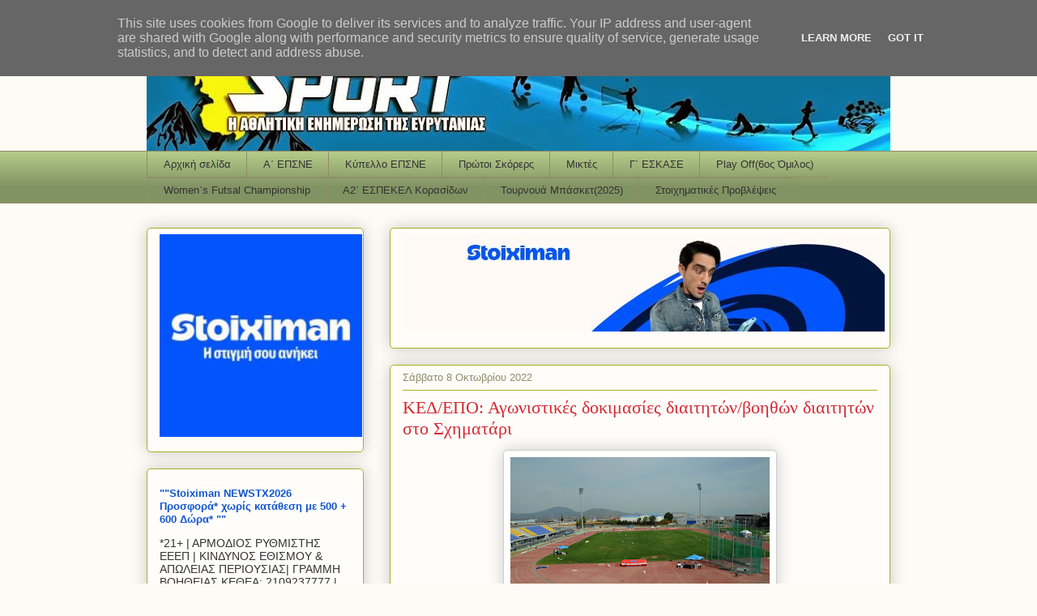

--- FILE ---
content_type: text/html; charset=UTF-8
request_url: https://www.evrytaniasport.gr/b/stats?style=BLACK_TRANSPARENT&timeRange=ALL_TIME&token=APq4FmB3eA29J08zGvPskhmse_YgEu28WEtF-Bi6hu2rC_nE_3IfdNlgxyqQFLnqvbuNHbjmqM1DJj8Tx7-Co65Is2gly9KlNg
body_size: 45
content:
{"total":11604438,"sparklineOptions":{"backgroundColor":{"fillOpacity":0.1,"fill":"#000000"},"series":[{"areaOpacity":0.3,"color":"#202020"}]},"sparklineData":[[0,37],[1,22],[2,26],[3,24],[4,19],[5,20],[6,57],[7,100],[8,64],[9,38],[10,26],[11,44],[12,32],[13,49],[14,37],[15,23],[16,29],[17,36],[18,27],[19,33],[20,29],[21,29],[22,39],[23,36],[24,52],[25,36],[26,45],[27,41],[28,33],[29,29]],"nextTickMs":57142}

--- FILE ---
content_type: text/html; charset=utf-8
request_url: https://www.google.com/recaptcha/api2/aframe
body_size: 269
content:
<!DOCTYPE HTML><html><head><meta http-equiv="content-type" content="text/html; charset=UTF-8"></head><body><script nonce="2P758DqNbMkmRCZG70DSiw">/** Anti-fraud and anti-abuse applications only. See google.com/recaptcha */ try{var clients={'sodar':'https://pagead2.googlesyndication.com/pagead/sodar?'};window.addEventListener("message",function(a){try{if(a.source===window.parent){var b=JSON.parse(a.data);var c=clients[b['id']];if(c){var d=document.createElement('img');d.src=c+b['params']+'&rc='+(localStorage.getItem("rc::a")?sessionStorage.getItem("rc::b"):"");window.document.body.appendChild(d);sessionStorage.setItem("rc::e",parseInt(sessionStorage.getItem("rc::e")||0)+1);localStorage.setItem("rc::h",'1768952746389');}}}catch(b){}});window.parent.postMessage("_grecaptcha_ready", "*");}catch(b){}</script></body></html>

--- FILE ---
content_type: application/javascript
request_url: https://c.bannerflow.net/accounts/betano-stoiximan/5e317daec4d26a13444955b1/published/15718479/17723065/data.000000CBC28441.js
body_size: 8052
content:
window._bannerflow.registerModule('000000CBC28441',()=>{return {"preloadAssets":[{"id":"6903623f9540bb87a079406a","type":"font","value":{"id":"6903623f9540bb87a079406a","src":"https://c.bannerflow.net/fs/api/v2/font?u=https%3A%2F%2Ffonts.bannerflow.net%2Ffontmanagerfonts%2F5e3174ae6448e1179cf13c84%2Ffed1250e-ea51-4443-b2b0-e2a2d8a35149.woff&t=","weight":0,"style":"normal","fontFamilyId":"8083c1fb-8ab5-4536-8289-c0a75b090c9b"}},{"id":"6903623f9540bb87a0794069","type":"font","value":{"id":"6903623f9540bb87a0794069","src":"https://c.bannerflow.net/fs/api/v2/font?u=https%3A%2F%2Ffonts.bannerflow.net%2Ffontmanagerfonts%2F5e3174ae6448e1179cf13c84%2F42b7b865-a9e6-448e-a36c-7ad192a3c734.woff&t=12X","weight":0,"style":"normal","fontFamilyId":"8083c1fb-8ab5-4536-8289-c0a75b090c9b"}},{"id":"692d947cf75131a4004bdfae","type":"font","value":{"id":"692d947cf75131a4004bdfae","src":"https://c.bannerflow.net/fs/api/v2/font?u=https%3A%2F%2Ffonts.bannerflow.net%2Ffontmanagerfonts%2F5e3174ae6448e1179cf13c84%2F90e16e7b-559e-442a-8781-22efea4d9205.woff&t=","weight":0,"style":"normal","fontFamilyId":"8083c1fb-8ab5-4536-8289-c0a75b090c9b"}}],"data":{"id":"8c06de29-bb3e-478f-9d1b-c968d26731a3","kind":"creative","width":250,"height":250,"loops":0,"startTime":0,"fill":"rgba(0,85,255,1)","preloadImage":{"quality":70,"format":"jpg","frames":[11.53]},"elements":[{"id":"6a0d158b-a62c-4d4c-906a-cdc4426f4741","kind":"rectangle","actions":[],"animations":[{"id":"d72b94b4-27ba-4c73-af7f-1c0773895af5","type":"out","timingFunction":"easeInExpo","templateId":"slide-out","keyframes":[{"id":"9c1c3444-0ed3-4257-8326-382a58369889","time":4.56,"duration":0},{"id":"0ddb4fa3-a052-48f1-b164-62dc52d75e64","stateId":"2906329c-f57d-4761-ad7a-c681d4048c07","time":4.96,"timingFunction":"@timingFunction","duration":0}],"settings":{"direction":{"name":"Direction","value":0}}}],"duration":4.96,"fill":"rgba(0,20,60,1)","filters":{},"height":181,"hidden":false,"mirrorX":false,"mirrorY":false,"opacity":1,"originX":0.5,"originY":0.5,"radius":{"type":"joint","topLeft":0,"topRight":0,"bottomRight":52,"bottomLeft":47},"rotationX":0,"rotationY":0,"rotationZ":0,"scaleX":1,"scaleY":1,"states":[{"id":"2906329c-f57d-4761-ad7a-c681d4048c07","x":"@edgePoint(@transition.direction).x","y":"@edgePoint(@transition.direction).y"}],"time":0,"width":256,"x":-3,"y":-9},{"id":"59f452be-5d7d-4215-840f-2bf7a9462de3","kind":"image","actions":[],"animations":[{"id":"5605773c-4088-4337-9533-31a5bc993ceb","type":"in","timingFunction":"easeOutQuad","templateId":"ascend-in","keyframes":[{"id":"f390d1d6-abc7-4fec-875d-8fd4a2f1c790","stateId":"9aa932fe-2ec3-409b-9062-9781c3c79372","time":0,"duration":0},{"id":"b94170de-0734-4959-bc73-8f1a378f799b","time":0.4,"timingFunction":"@timingFunction","duration":0}],"settings":{"direction":{"name":"Direction","value":180},"distance":{"name":"Distance","value":10}}},{"id":"f58ee938-c9be-48e1-b19a-035015011a71","type":"out","timingFunction":"easeInQuad","templateId":"descend-out","keyframes":[{"id":"520b343c-6c2f-4e3e-ae8b-288f2299e446","time":4.16,"duration":0},{"id":"4b2011fe-d146-4f6e-978e-ef104df27d73","stateId":"0f808895-1098-41ff-892b-3e3c909797b0","time":4.56,"timingFunction":"@timingFunction","duration":0}],"settings":{"direction":{"name":"Direction","value":180},"distance":{"name":"Distance","value":10}}},{"id":"eaeaef99-9f15-4b52-8c02-844351b6ee13","type":"keyframe","timingFunction":"easeInOutCubic","keyframes":[{"id":"5d2f70d0-4a32-4bfa-b159-8034981f665a","stateId":"98c63338-f5a2-42b1-8492-8ff1d4814f01","time":0,"timingFunction":"linear","duration":0},{"id":"e725abed-cd0a-40cd-8da2-7770801ba4c4","stateId":"dfdd8a79-12a2-41de-8507-1b227e1c4118","time":4.56,"timingFunction":"linear","duration":0}]}],"duration":4.56,"filters":{},"height":50,"hidden":false,"mirrorX":false,"mirrorY":false,"opacity":1,"originX":0.5,"originY":0.5,"radius":{"type":"joint","topLeft":0,"topRight":0,"bottomRight":0,"bottomLeft":0},"rotationX":0,"rotationY":0,"rotationZ":0.10472,"scaleX":1,"scaleY":1,"states":[{"id":"98c63338-f5a2-42b1-8492-8ff1d4814f01","rotationZ":-0.28874,"scaleX":0.967532,"scaleY":0.967532,"x":-3,"y":-5},{"id":"dfdd8a79-12a2-41de-8507-1b227e1c4118","rotationZ":0.858885,"x":5,"y":0},{"id":"0f808895-1098-41ff-892b-3e3c909797b0","opacity":0,"x":"sin(@transition.direction * (pi / 180)) * @transition.distance","y":"-cos(@transition.direction * (pi / 180)) * @transition.distance"},{"id":"9aa932fe-2ec3-409b-9062-9781c3c79372","opacity":0,"x":"sin(@transition.direction * (pi / 180)) * @transition.distance","y":"-cos(@transition.direction * (pi / 180)) * @transition.distance"}],"time":0,"width":84,"x":-11,"y":116,"imageSettings":{"x":0.5,"y":0.5,"quality":100,"sizeMode":"fit","highDpi":true},"imageAsset":{"id":"2318868","url":"https://c.bannerflow.net/accounts/betano-stoiximan/5e317daec4d26a13444955b1/published/15718479/17723065/380bf92a-608f-46bb-bf4d-50c277252e7a.png","width":2000,"height":2000},"name":"ball_low res (1)"},{"id":"abdb6ac2-3a03-4e1a-8ce9-791876e1310a","kind":"image","actions":[],"animations":[{"id":"108ecdba-fd14-46bc-badf-defbc3a3ec45","type":"in","timingFunction":"easeOutQuad","templateId":"ascend-in","keyframes":[{"id":"5a84fe23-2bb8-4cbb-90dc-07db52026f78","stateId":"439bdf2a-0861-4201-967f-9437a128d416","time":0,"duration":0},{"id":"0dbe9cc4-5967-4829-92d3-e0d334fc35a9","time":0.4,"timingFunction":"@timingFunction","duration":0}],"settings":{"direction":{"name":"Direction","value":180},"distance":{"name":"Distance","value":10}}},{"id":"b8c1d5a7-fe73-4732-81b9-0a586f5c1ea9","type":"out","timingFunction":"easeInQuad","templateId":"descend-out","keyframes":[{"id":"ec4950e5-d421-49e2-ad64-8cc320e92e7b","time":4.1,"duration":0},{"id":"5067df4b-2f60-4959-b9c1-9ddd8ee35087","stateId":"6c971643-7415-40af-bd9b-2f609baa015d","time":4.5,"timingFunction":"@timingFunction","duration":0}],"settings":{"direction":{"name":"Direction","value":180},"distance":{"name":"Distance","value":10}}},{"id":"8c532d21-bea5-4356-9213-83fce519f4fb","type":"keyframe","timingFunction":"easeInOutCubic","keyframes":[{"id":"c2c65b73-191b-4f5e-a089-dfdf32334db2","stateId":"93e1d8ed-1601-4cb4-96fb-7376b0c9116b","time":0,"timingFunction":"linear","duration":0},{"id":"ac520706-3bd8-4393-b233-4e724731a32a","stateId":"2e44577d-3a4f-4c3f-ac61-8568eb738d5d","time":4.5,"timingFunction":"linear","duration":0}]}],"duration":4.5,"filters":{},"height":63,"hidden":false,"mirrorX":false,"mirrorY":false,"opacity":1,"originX":0.5,"originY":0.5,"radius":{"type":"joint","topLeft":0,"topRight":0,"bottomRight":0,"bottomLeft":0},"rotationX":0,"rotationY":0,"rotationZ":-0.436332,"scaleX":1,"scaleY":1,"states":[{"id":"93e1d8ed-1601-4cb4-96fb-7376b0c9116b","rotationZ":-0.28874,"scaleX":0.967532,"scaleY":0.967532,"x":-8,"y":-5},{"id":"2e44577d-3a4f-4c3f-ac61-8568eb738d5d","rotationZ":0.858885,"x":-59,"y":26},{"id":"439bdf2a-0861-4201-967f-9437a128d416","opacity":0,"x":"sin(@transition.direction * (pi / 180)) * @transition.distance","y":"-cos(@transition.direction * (pi / 180)) * @transition.distance"},{"id":"6c971643-7415-40af-bd9b-2f609baa015d","opacity":0,"x":"sin(@transition.direction * (pi / 180)) * @transition.distance","y":"-cos(@transition.direction * (pi / 180)) * @transition.distance"}],"time":0.23,"width":88,"x":236,"y":-27,"imageSettings":{"x":0.5,"y":0.5,"quality":100,"sizeMode":"fit","highDpi":true},"imageAsset":{"id":"2318868","url":"https://c.bannerflow.net/accounts/betano-stoiximan/5e317daec4d26a13444955b1/published/15718479/17723065/380bf92a-608f-46bb-bf4d-50c277252e7a.png","width":2000,"height":2000},"name":"ball_low res"},{"id":"0f536134-da15-4f8f-8612-102aed059ccb","kind":"image","actions":[],"animations":[{"id":"064b3c93-53d9-4520-a9d6-535050933a31","type":"out","timingFunction":"easeInExpo","templateId":"slide-out","keyframes":[{"id":"4246be0e-61e8-4318-af19-3b7324d8fd20","time":4.56,"duration":0},{"id":"a9d3666e-cb6c-4f3b-9f02-0c59702b99e0","stateId":"c472e03e-6c4e-4d40-be28-feaea014aad7","time":4.96,"timingFunction":"@timingFunction","duration":0}],"settings":{"direction":{"name":"Direction","value":180}}}],"duration":4.96,"filters":{},"height":16,"hidden":false,"mirrorX":false,"mirrorY":false,"opacity":1,"originX":0.5,"originY":0.5,"radius":{"type":"joint","topLeft":0,"topRight":0,"bottomRight":0,"bottomLeft":0},"rotationX":0,"rotationY":0,"rotationZ":0,"scaleX":1,"scaleY":1,"states":[{"id":"c472e03e-6c4e-4d40-be28-feaea014aad7","x":"@edgePoint(@transition.direction).x","y":"@edgePoint(@transition.direction).y"}],"time":0,"width":128,"x":61,"y":195,"imageSettings":{"x":0.5,"y":0.5,"quality":85,"sizeMode":"fit","highDpi":false},"imageAsset":{"id":"2285367","url":"https://c.bannerflow.net/accounts/betano-stoiximan/5e317daec4d26a13444955b1/published/15718479/17723065/3588d53c-c2cf-4cb9-89b0-36fc3e8fd787.svg","width":2000,"height":301},"name":"STOIXIMAN_LOGO_HORIZONTAL_OFF WHITE_ARTWORK_RGB (2)"},{"id":"dee026e9-c4eb-409b-87f8-103150dbff6f","kind":"image","actions":[],"animations":[{"id":"28eafd48-a42c-4f43-a5fe-6022c28e74a3","type":"in","timingFunction":"easeOutQuad","templateId":"ascend-in","keyframes":[{"id":"bc57d95a-61c0-4e3a-8505-74f7bdb20caf","stateId":"37b6cb5f-b543-41d1-81dd-48e6ab975e1f","time":0,"duration":0},{"id":"ec335173-3f4c-4599-bef7-6bdab55470d4","time":0.42,"timingFunction":"@timingFunction","duration":0}],"settings":{"direction":{"name":"Direction","value":180},"distance":{"name":"Distance","value":10}}}],"duration":0.69,"filters":{},"height":23,"hidden":false,"mirrorX":false,"mirrorY":false,"opacity":1,"originX":0.5,"originY":0.5,"radius":{"type":"joint","topLeft":0,"topRight":0,"bottomRight":0,"bottomLeft":0},"rotationX":0,"rotationY":0,"rotationZ":0,"scaleX":1,"scaleY":1,"states":[{"id":"37b6cb5f-b543-41d1-81dd-48e6ab975e1f","opacity":0,"x":"sin(@transition.direction * (pi / 180)) * @transition.distance","y":"-cos(@transition.direction * (pi / 180)) * @transition.distance"}],"time":13.75,"width":74,"x":88,"y":221,"imageSettings":{"x":0.5,"y":0.5,"quality":85,"sizeMode":"fit","highDpi":false},"imageAsset":{"id":"2330852","url":"https://c.bannerflow.net/accounts/betano-stoiximan/5e317daec4d26a13444955b1/published/15718479/17723065/35b4db04-5c6c-44bf-9ce9-f253a7e023cc.svg","width":1082,"height":283},"name":"παιζεις εδω (1)"},{"id":"8652ab26-c3b5-4cb1-8d6d-e44e1c684ba5","kind":"image","actions":[],"animations":[{"id":"f005b824-1280-4ae3-8a1a-36e06b482e15","type":"in","timingFunction":"easeOutQuad","templateId":"ascend-in","keyframes":[{"id":"e9e4fcdd-b207-4ba5-bf17-d605cddc438d","stateId":"53eb8ea0-f1f1-40b2-aef5-b0ab34d4f857","time":0,"duration":0},{"id":"316e9edb-dd59-48e3-87ff-66fcaa7505ae","time":0.42,"timingFunction":"@timingFunction","duration":0}],"settings":{"direction":{"name":"Direction","value":180},"distance":{"name":"Distance","value":10}}}],"duration":0.69,"filters":{},"height":16,"hidden":false,"mirrorX":false,"mirrorY":false,"opacity":1,"originX":0.5,"originY":0.5,"radius":{"type":"joint","topLeft":0,"topRight":0,"bottomRight":0,"bottomLeft":0},"rotationX":0,"rotationY":0,"rotationZ":0,"scaleX":1,"scaleY":1,"states":[{"id":"53eb8ea0-f1f1-40b2-aef5-b0ab34d4f857","opacity":0,"x":"sin(@transition.direction * (pi / 180)) * @transition.distance","y":"-cos(@transition.direction * (pi / 180)) * @transition.distance"}],"time":13.75,"width":124,"x":63,"y":195,"imageSettings":{"x":0.5,"y":0.5,"quality":85,"sizeMode":"fit","highDpi":false},"imageAsset":{"id":"2285367","url":"https://c.bannerflow.net/accounts/betano-stoiximan/5e317daec4d26a13444955b1/published/15718479/17723065/3588d53c-c2cf-4cb9-89b0-36fc3e8fd787.svg","width":2000,"height":301},"name":"STOIXIMAN_LOGO_HORIZONTAL_OFF WHITE_ARTWORK_RGB (4)"},{"id":"f93570a1-679e-4930-a68e-e2f954e1084a","kind":"rectangle","actions":[],"animations":[{"id":"6aaa0552-3b2c-4a8c-b6d7-d02bbd328063","type":"in","timingFunction":"easeOutExpo","templateId":"slide-in","keyframes":[{"id":"f2c2ad9a-e825-4e13-922d-9b1d5e001343","stateId":"972e8593-2850-4fd1-98f3-9880858f78f9","time":0,"duration":0},{"id":"c53b65c1-0cbd-4ff5-a21e-7625ac6b61d2","time":0.4,"timingFunction":"@timingFunction","duration":0}],"settings":{"direction":{"name":"Direction","value":0}}}],"duration":0.69,"fill":"rgba(0,20,60,1)","filters":{},"height":181,"hidden":false,"mirrorX":false,"mirrorY":false,"opacity":1,"originX":0.5,"originY":0.5,"radius":{"type":"joint","topLeft":0,"topRight":0,"bottomRight":52,"bottomLeft":47},"rotationX":0,"rotationY":0,"rotationZ":0,"scaleX":1,"scaleY":1,"states":[{"id":"972e8593-2850-4fd1-98f3-9880858f78f9","x":"@edgePoint(@transition.direction).x","y":"@edgePoint(@transition.direction).y"}],"time":13.75,"width":256,"x":-3,"y":-9},{"id":"bfeee817-43d8-484f-bbd2-b68ff1df8b2b","kind":"text","actions":[],"animations":[{"id":"af99077e-4261-46e8-9e0e-a3ac267b9c42","type":"in","timingFunction":"easeOutExpo","templateId":"slide-in","keyframes":[{"id":"33847cad-dec3-4639-8697-6dc497f1ad40","stateId":"098705ac-bac4-4523-a270-71b319840719","time":0,"duration":0},{"id":"66d775c3-2bb9-47e2-949d-d4396f6f25a5","time":0.4,"timingFunction":"@timingFunction","duration":0}],"settings":{"direction":{"name":"Direction","value":0}}}],"duration":0.69,"filters":{},"height":18,"hidden":false,"mirrorX":false,"mirrorY":false,"opacity":1,"originX":0.5,"originY":0.5,"radius":{"type":"joint","topLeft":0,"topRight":0,"bottomRight":0,"bottomLeft":0},"rotationX":0,"rotationY":0,"rotationZ":0,"scaleX":1,"scaleY":1,"states":[{"id":"098705ac-bac4-4523-a270-71b319840719","x":"@edgePoint(@transition.direction).x","y":"@edgePoint(@transition.direction).y"}],"time":13.75,"width":100,"x":75,"y":126,"characterSpacing":0,"fontSize":14,"horizontalAlignment":"center","lineHeight":1.3,"maxRows":0,"padding":{"top":0,"left":0,"right":0,"bottom":0},"strikethrough":false,"textColor":"rgba(255,250,245,1)","textOverflow":"shrink","underline":false,"uppercase":false,"verticalAlignment":"middle","content":{"kind":0,"spans":[{"type":"variable","style":{"variable":{"id":"615183104d4543461fbefac5","path":"Date","fallback":"","type":"text","step":{"size":1,"start":2,"occurrence":"loop"},"spanId":"bfeee817-43d8-484f-bbd2-b68ff1df8b2b-q-t-0-0"}},"content":"@Date","attributes":{}},{"type":"end","style":{},"content":"END","attributes":{}}],"style":{"padding":{"top":0,"left":0,"right":0,"bottom":0},"verticalAlignment":"middle","maxRows":0,"textOverflow":"shrink","characterSpacing":0,"lineHeight":1.3,"__fontFamilyId":""}},"assetId":"6903623f9540bb87a079406a","name":"Text (5)"},{"id":"d7703c2a-395b-45e2-b173-098999f2cf23","kind":"text","actions":[],"animations":[{"id":"468dd84a-50b1-4f5e-80e9-1484eaf51edf","type":"in","timingFunction":"easeOutExpo","templateId":"slide-in","keyframes":[{"id":"82601cb5-2015-4605-b019-0459f8baeeb6","stateId":"1322f438-fc04-4718-8911-d506a5946fbe","time":0,"duration":0},{"id":"0964ea59-508e-4550-b76e-8067f2c4395e","time":0.4,"timingFunction":"@timingFunction","duration":0}],"settings":{"direction":{"name":"Direction","value":0}}}],"duration":0.69,"filters":{},"height":28,"hidden":false,"mirrorX":false,"mirrorY":false,"opacity":1,"originX":0.5,"originY":0.5,"radius":{"type":"joint","topLeft":3,"topRight":3,"bottomRight":3,"bottomLeft":3},"rotationX":0,"rotationY":0,"rotationZ":0,"scaleX":1,"scaleY":1,"states":[{"id":"1322f438-fc04-4718-8911-d506a5946fbe","x":"@edgePoint(@transition.direction).x","y":"@edgePoint(@transition.direction).y"}],"time":13.75,"width":168,"x":41,"y":10,"characterSpacing":0.03,"fontSize":14,"horizontalAlignment":"center","lineHeight":0.1,"maxRows":1,"padding":{"top":3,"left":3,"right":3,"bottom":3},"strikethrough":false,"textColor":"rgba(0,255,100,1)","textOverflow":"shrink","underline":false,"uppercase":true,"verticalAlignment":"middle","content":{"kind":0,"spans":[{"type":"variable","style":{"variable":{"id":"615183104d4543461fbefac5","path":"Leaguename","fallback":"","type":"text","step":{"size":1,"start":2,"occurrence":"loop"},"spanId":"d7703c2a-395b-45e2-b173-098999f2cf23-r-t-0-0"}},"content":"@Leaguename","attributes":{}},{"type":"end","style":{},"content":"END","attributes":{}}],"style":{"padding":{"top":3,"left":3,"right":3,"bottom":3},"verticalAlignment":"middle","maxRows":1,"textOverflow":"shrink","characterSpacing":0.03,"lineHeight":0.1,"__fontFamilyId":""}},"assetId":"6903623f9540bb87a0794069","name":"Leaguename (3)"},{"id":"1906c82f-1073-4193-9561-4411f7efcca5","kind":"text","actions":[],"animations":[{"id":"8d2f6447-7ce0-4f23-88ec-4d5778b824b1","type":"in","timingFunction":"easeOutExpo","templateId":"slide-in","keyframes":[{"id":"c5420536-a504-4635-b737-ab237231046f","stateId":"5639300f-6cb4-44e9-b058-f691e91cf099","time":0,"duration":0},{"id":"fcd24c9d-3d28-431d-b8b9-98ef4a034992","time":0.4,"timingFunction":"@timingFunction","duration":0}],"settings":{"direction":{"name":"Direction","value":0}}}],"duration":0.69,"filters":{},"height":28,"hidden":false,"mirrorX":false,"mirrorY":false,"opacity":1,"originX":0.5,"originY":0.5,"radius":{"type":"joint","topLeft":0,"topRight":0,"bottomRight":0,"bottomLeft":0},"rotationX":0,"rotationY":0,"rotationZ":0,"scaleX":1,"scaleY":1,"states":[{"id":"5639300f-6cb4-44e9-b058-f691e91cf099","x":"@edgePoint(@transition.direction).x","y":"@edgePoint(@transition.direction).y"}],"time":13.75,"width":197,"x":27,"y":58,"characterSpacing":0,"fontSize":20,"horizontalAlignment":"center","lineHeight":1,"maxRows":0,"padding":{"top":0,"left":0,"right":0,"bottom":0},"strikethrough":false,"textColor":"rgba(255,250,245,1)","textOverflow":"truncate","underline":false,"uppercase":true,"verticalAlignment":"middle","content":{"kind":0,"spans":[{"type":"variable","style":{"variable":{"id":"615183104d4543461fbefac5","path":"TeamAway","fallback":"","type":"text","step":{"size":1,"start":2,"occurrence":"loop"},"spanId":"1906c82f-1073-4193-9561-4411f7efcca5-r-t-0-0"}},"content":"@TeamAway","attributes":{}},{"type":"end","style":{},"content":"END","attributes":{}}],"style":{"padding":{"top":0,"left":0,"right":0,"bottom":0},"verticalAlignment":"middle","maxRows":0,"textOverflow":"truncate","characterSpacing":0,"lineHeight":1,"__fontFamilyId":""}},"assetId":"692d947cf75131a4004bdfae","name":"TeamAway (3)"},{"id":"98c364ea-3364-43fc-bad2-da76e818532d","kind":"text","actions":[],"animations":[{"id":"61a7918a-7456-440b-ae9a-258713ecb129","type":"in","timingFunction":"easeOutExpo","templateId":"slide-in","keyframes":[{"id":"2b54ab9d-71e3-4c03-ae41-646f3fa80974","stateId":"f5111e99-6107-44db-96b2-75e26285ac2c","time":0,"duration":0},{"id":"1065a540-cad0-49b9-93f3-0bc7aa0c384f","time":0.4,"timingFunction":"@timingFunction","duration":0}],"settings":{"direction":{"name":"Direction","value":0}}}],"duration":0.69,"filters":{},"height":23,"hidden":false,"mirrorX":false,"mirrorY":false,"opacity":1,"originX":0.5,"originY":0.5,"radius":{"type":"joint","topLeft":0,"topRight":0,"bottomRight":0,"bottomLeft":0},"rotationX":0,"rotationY":0,"rotationZ":0,"scaleX":1,"scaleY":1,"states":[{"id":"f5111e99-6107-44db-96b2-75e26285ac2c","x":"@edgePoint(@transition.direction).x","y":"@edgePoint(@transition.direction).y"}],"time":13.75,"width":197,"x":27,"y":39,"characterSpacing":0,"fontSize":20,"horizontalAlignment":"center","lineHeight":1,"maxRows":0,"padding":{"top":0,"left":0,"right":0,"bottom":0},"strikethrough":false,"textColor":"rgba(255,250,245,1)","textOverflow":"truncate","underline":false,"uppercase":true,"verticalAlignment":"middle","content":{"kind":0,"spans":[{"type":"variable","style":{"variable":{"id":"615183104d4543461fbefac5","path":"TeamHome","fallback":"","type":"text","step":{"size":1,"start":2,"occurrence":"loop"},"spanId":"98c364ea-3364-43fc-bad2-da76e818532d-t-t-0-0"}},"content":"@TeamHome","attributes":{}},{"type":"end","style":{},"content":"END","attributes":{}}],"style":{"padding":{"top":0,"left":0,"right":0,"bottom":0},"verticalAlignment":"middle","maxRows":0,"textOverflow":"truncate","characterSpacing":0,"lineHeight":1,"__fontFamilyId":""}},"assetId":"692d947cf75131a4004bdfae","name":"TeamHome (3)"},{"id":"9f47974a-ff40-46d8-9088-73fb782fea43","kind":"image","actions":[],"animations":[{"id":"91443ddc-c824-45af-8cd0-14b6197272c6","type":"in","timingFunction":"easeOutExpo","templateId":"slide-in","keyframes":[{"id":"96b6b3d9-434a-4445-a003-20dbec00c61c","stateId":"537a3f10-eb92-47dd-96b1-b7c297f8351e","time":0,"duration":0},{"id":"fcf0a771-8c94-422a-9f75-c1cb3ee54dac","time":0.4,"timingFunction":"@timingFunction","duration":0}],"settings":{"direction":{"name":"Direction","value":0}}}],"duration":0.69,"filters":{},"height":251,"hidden":false,"mirrorX":false,"mirrorY":false,"opacity":1,"originX":0.5,"originY":0.5,"radius":{"type":"joint","topLeft":0,"topRight":0,"bottomRight":0,"bottomLeft":0},"rotationX":0,"rotationY":0,"rotationZ":-1.570796,"scaleX":1,"scaleY":1,"states":[{"id":"537a3f10-eb92-47dd-96b1-b7c297f8351e","x":"@edgePoint(@transition.direction).x","y":"@edgePoint(@transition.direction).y"}],"time":13.75,"width":63,"x":94,"y":33,"imageSettings":{"x":0.5,"y":0.5,"quality":85,"sizeMode":"fit","highDpi":false},"imageAsset":{"id":"2270538","url":"https://c.bannerflow.net/accounts/betano-stoiximan/5e317daec4d26a13444955b1/published/15718479/17723065/75a909ec-6745-460c-aa1e-0621409e5a03.svg","width":250,"height":999},"name":"STOIXIMAN_PORTAL_DIVIDER_HERO_NAVY_OFFWHITE_RGB (1)"},{"id":"1667daf6-4209-47e9-a1c3-ee4ca27ee956","kind":"video","actions":[],"animations":[{"id":"fa386afa-f910-48e2-af12-7c563f41302e","type":"in","timingFunction":"linear","templateId":"fade-in","keyframes":[{"id":"1fabf34f-b10d-452a-8716-31254be8afb1","stateId":"ff6731ba-6962-4d51-b8b2-3d69164c401c","time":0,"duration":0},{"id":"f3a8d9c5-6b29-4a55-8122-f778feb42678","time":0.23,"timingFunction":"@timingFunction","duration":0}]},{"id":"8649e68b-682b-4603-a1ea-c92f37078faa","type":"out","timingFunction":"easeInQuad","templateId":"descend-out","keyframes":[{"id":"3594a99d-35db-46ad-8f24-eaa69a779137","time":5.59,"duration":0},{"id":"7fb2d8bd-b385-4b47-b3e0-b3eed38739a3","stateId":"c9810d75-edfe-4b6e-be20-830dd6d4ae7f","time":5.97,"timingFunction":"@timingFunction","duration":0}],"settings":{"direction":{"name":"Direction","value":180},"distance":{"name":"Distance","value":40}}}],"duration":5.97,"filters":{},"height":250,"hidden":false,"mirrorX":false,"mirrorY":false,"opacity":1,"originX":0.5,"originY":0.5,"radius":{"type":"joint","topLeft":0,"topRight":0,"bottomRight":0,"bottomLeft":0},"rotationX":0,"rotationY":0,"rotationZ":0,"scaleX":1,"scaleY":1,"states":[{"id":"ff6731ba-6962-4d51-b8b2-3d69164c401c","opacity":0},{"id":"c9810d75-edfe-4b6e-be20-830dd6d4ae7f","opacity":0,"x":"sin(@transition.direction * (pi / 180)) * @transition.distance","y":"-cos(@transition.direction * (pi / 180)) * @transition.distance"}],"time":7.78,"width":250,"x":0,"y":0,"videoSettings":{"autoplay":true,"loop":false,"restartWithCreative":true,"stopWithCreative":true,"startTime":0,"endTime":0,"playbackRate":1,"sizeMode":"fit","playbackButton":{"enabled":false,"size":50,"color":"rgba(255,255,255,0.25)"},"volume":0.5,"streaming":{"enabled":true},"optimization":{"enabled":true,"quality":95}},"videoAsset":{"id":"77896","url":"https://c.bannerflow.net/accounts/betano-stoiximan/5e317daec4d26a13444955b1/published/15718479/17723065/5a4ef8be3e214dabaa6eb9e74782b289_B4F20CF733B95F5A5930CE15B9A4451B.mp4","width":200,"height":200},"videoUrls":{"checksum":"B4F20CF733B95F5A5930CE15B9A4451B","streamed":{"apple":"https://c.bannerflow.net/accounts/betano-stoiximan/5e317daec4d26a13444955b1/published/15718483/17723065/5a4ef8be3e214dabaa6eb9e74782b289_B4F20CF733B95F5A5930CE15B9A4451B/hls/manifest.m3u8","standard":"https://c.bannerflow.net/accounts/betano-stoiximan/5e317daec4d26a13444955b1/published/15718483/17723065/5a4ef8be3e214dabaa6eb9e74782b289_B4F20CF733B95F5A5930CE15B9A4451B/dash/manifest.mpd","fallback":null},"nonStreamed":{"apple":"https://c.bannerflow.net/accounts/betano-stoiximan/5e317daec4d26a13444955b1/published/15718483/17723065/5a4ef8be3e214dabaa6eb9e74782b289_B4F20CF733B95F5A5930CE15B9A4451B_h265.mp4","standard":null,"fallback":"https://c.bannerflow.net/accounts/betano-stoiximan/5e317daec4d26a13444955b1/published/15718483/17723065/5a4ef8be3e214dabaa6eb9e74782b289_B4F20CF733B95F5A5930CE15B9A4451B.mp4"}}},{"id":"53d6aea3-8a77-4619-ba10-b0babe009102","kind":"text","actions":[{"id":"028b915b-2926-4ce1-a00a-653df745fe42","operations":[{"method":"SET_STATE","value":"a4ba8d7e-c362-486a-8b74-00feefcc9659","animation":{"timingFunction":"easeInOutCubic","duration":0.2},"target":"53d6aea3-8a77-4619-ba10-b0babe009102"}],"triggers":["mouseenter","touchstart"]},{"id":"b961fa84-3e98-473f-9690-2f9dd79ee219","operations":[{"method":"REMOVE_STATE","value":"a4ba8d7e-c362-486a-8b74-00feefcc9659","animation":{"timingFunction":"easeInOutCubic","duration":0.2},"target":"53d6aea3-8a77-4619-ba10-b0babe009102"}],"triggers":["mouseleave","touchend","touchcancel"]}],"animations":[{"id":"09b182f1-9522-40e7-99b8-7148a49a8732","type":"out","timingFunction":"easeInExpo","templateId":"slide-out","keyframes":[{"id":"6a714f24-4f9e-48a4-a76e-27fdb6bd9744","time":4.56,"duration":0},{"id":"da7c4ff2-438b-4a94-9f0e-43e7a6db95d2","stateId":"f3366ceb-7a87-404d-8984-9c868acf00f5","time":4.96,"timingFunction":"@timingFunction","duration":0}],"settings":{"direction":{"name":"Direction","value":0}}}],"duration":4.96,"fill":"rgba(255,255,255,1)","filters":{},"height":28,"hidden":false,"mirrorX":false,"mirrorY":false,"opacity":1,"originX":0.5,"originY":0.5,"radius":{"type":"joint","topLeft":1,"topRight":1,"bottomRight":1,"bottomLeft":1},"rotationX":0,"rotationY":0,"rotationZ":0,"scaleX":1,"scaleY":1,"states":[{"id":"a4ba8d7e-c362-486a-8b74-00feefcc9659","border":{"thickness":2,"style":"solid","color":"rgba(0,255,100,1)"}},{"id":"f3366ceb-7a87-404d-8984-9c868acf00f5","x":"@edgePoint(@transition.direction).x","y":"@edgePoint(@transition.direction).y"}],"time":0,"width":63,"x":18,"y":93,"characterSpacing":0,"fontSize":19,"horizontalAlignment":"right","lineHeight":0.1,"maxRows":1,"padding":{"top":3,"left":3,"right":3,"bottom":3},"strikethrough":false,"textColor":"rgba(0,85,255,1)","textOverflow":"truncate","underline":false,"uppercase":false,"verticalAlignment":"middle","content":{"kind":0,"spans":[{"type":"variable","style":{"variable":{"id":"615183104d4543461fbefac5","path":"Final_Result_1","fallback":"","type":"text","step":{"size":1,"start":1,"occurrence":"loop"},"spanId":"53d6aea3-8a77-4619-ba10-b0babe009102-mo-t-0-0"}},"content":"@Final_Result_1","attributes":{}},{"type":"end","style":{},"content":"END","attributes":{}}],"style":{"padding":{"top":3,"left":3,"right":3,"bottom":3},"verticalAlignment":"middle","maxRows":1,"textOverflow":"truncate","characterSpacing":0,"lineHeight":0.1,"__fontFamilyId":""}},"assetId":"6903623f9540bb87a0794069","name":"Final Result X"},{"id":"4effd804-3eae-4da8-bf5e-47bd06324914","kind":"text","actions":[{"id":"e6c26740-d6c3-4f8f-a3b4-c2467940866d","operations":[{"method":"SET_STATE","value":"2e977758-8d90-46cc-9ed3-d1f288af7aad","animation":{"timingFunction":"easeInOutCubic","duration":0.2},"target":"4effd804-3eae-4da8-bf5e-47bd06324914"}],"triggers":["mouseenter","touchstart"]},{"id":"c5a59287-12b4-4743-824f-aec27ea8099c","operations":[{"method":"REMOVE_STATE","value":"2e977758-8d90-46cc-9ed3-d1f288af7aad","animation":{"timingFunction":"easeInOutCubic","duration":0.2},"target":"4effd804-3eae-4da8-bf5e-47bd06324914"}],"triggers":["mouseleave","touchend","touchcancel"]}],"animations":[{"id":"c9971b4e-fdf8-4914-813e-5e4f74f10a82","type":"out","timingFunction":"easeInExpo","templateId":"slide-out","keyframes":[{"id":"4524fbec-436e-4fc4-8e0e-52031f1f7d32","time":4.56,"duration":0},{"id":"16ffbb97-e7af-4977-b5f9-e12aa4bda591","stateId":"a78e052f-fd97-449c-8480-484d0353ade8","time":4.96,"timingFunction":"@timingFunction","duration":0}],"settings":{"direction":{"name":"Direction","value":0}}}],"duration":4.96,"fill":"rgba(255,255,255,1)","filters":{},"height":28,"hidden":false,"mirrorX":false,"mirrorY":false,"opacity":1,"originX":0.5,"originY":0.5,"radius":{"type":"joint","topLeft":1,"topRight":1,"bottomRight":1,"bottomLeft":1},"rotationX":0,"rotationY":0,"rotationZ":0,"scaleX":1,"scaleY":1,"states":[{"id":"2e977758-8d90-46cc-9ed3-d1f288af7aad","border":{"thickness":2,"style":"solid","color":"rgba(0,255,100,1)"}},{"id":"a78e052f-fd97-449c-8480-484d0353ade8","x":"@edgePoint(@transition.direction).x","y":"@edgePoint(@transition.direction).y"}],"time":0,"width":63,"x":171,"y":93,"characterSpacing":0,"fontSize":19,"horizontalAlignment":"right","lineHeight":0.1,"maxRows":1,"padding":{"top":3,"left":3,"right":3,"bottom":3},"strikethrough":false,"textColor":"rgba(0,85,255,1)","textOverflow":"truncate","underline":false,"uppercase":false,"verticalAlignment":"middle","content":{"kind":0,"spans":[{"type":"variable","style":{"variable":{"id":"615183104d4543461fbefac5","path":"Final_Result_2","fallback":"","type":"text","step":{"size":1,"start":1,"occurrence":"loop"},"spanId":"4effd804-3eae-4da8-bf5e-47bd06324914-mn-t-0-0"}},"content":"@Final_Result_2","attributes":{}},{"type":"end","style":{},"content":"END","attributes":{}}],"style":{"padding":{"top":3,"left":3,"right":3,"bottom":3},"verticalAlignment":"middle","maxRows":1,"textOverflow":"truncate","characterSpacing":0,"lineHeight":0.1,"__fontFamilyId":""}},"assetId":"6903623f9540bb87a0794069","name":"Final Result 1"},{"id":"7bf52bb3-5362-4eec-be6c-3ef89ac5cbfe","kind":"text","actions":[],"animations":[{"id":"452d0502-8006-4698-8e95-a74fa0215a8d","type":"out","timingFunction":"easeInExpo","templateId":"slide-out","keyframes":[{"id":"1c505f61-da71-443d-93c4-a7392e3659cb","time":4.56,"duration":0},{"id":"6faaa0ef-e8a6-4361-b36a-a56c3f4d1315","stateId":"343e6c74-9f3d-443e-9642-64c497b3b06b","time":4.96,"timingFunction":"@timingFunction","duration":0}],"settings":{"direction":{"name":"Direction","value":0}}}],"duration":4.96,"filters":{},"height":28,"hidden":false,"mirrorX":false,"mirrorY":false,"opacity":1,"originX":0.5,"originY":0.5,"radius":{"type":"joint","topLeft":0,"topRight":0,"bottomRight":0,"bottomLeft":0},"rotationX":0,"rotationY":0,"rotationZ":0,"scaleX":1,"scaleY":1,"states":[{"id":"343e6c74-9f3d-443e-9642-64c497b3b06b","x":"@edgePoint(@transition.direction).x","y":"@edgePoint(@transition.direction).y"}],"time":0,"width":11,"x":18,"y":93,"characterSpacing":0,"fontSize":15,"horizontalAlignment":"right","lineHeight":1.3,"maxRows":0,"padding":{"top":0,"left":0,"right":0,"bottom":0},"strikethrough":false,"textColor":"rgba(0,85,255,1)","textOverflow":"truncate","underline":false,"uppercase":false,"verticalAlignment":"middle","content":{"kind":0,"spans":[{"type":"word","style":{},"content":"1","attributes":{}},{"type":"end","style":{},"content":"END","attributes":{}}],"style":{"padding":{"top":0,"left":0,"right":0,"bottom":0},"verticalAlignment":"middle","maxRows":0,"textOverflow":"truncate","characterSpacing":0,"lineHeight":1.3,"__fontFamilyId":""}},"assetId":"6903623f9540bb87a0794069","name":"1 (1)"},{"id":"9efb4a3d-0127-4923-b335-5aafa3d5ed9c","kind":"text","actions":[],"animations":[{"id":"f3c1c1cd-070f-4f47-8816-18458cbe22c1","type":"out","timingFunction":"easeInExpo","templateId":"slide-out","keyframes":[{"id":"7e81bf7b-62b3-4f9a-9e05-93380fd915e4","time":4.56,"duration":0},{"id":"343a3705-c60a-4946-b70f-fb97c50aa09d","stateId":"b026f45d-b351-4e8e-a59c-4ca5abe1070f","time":4.96,"timingFunction":"@timingFunction","duration":0}],"settings":{"direction":{"name":"Direction","value":0}}}],"duration":4.96,"filters":{},"height":28,"hidden":false,"mirrorX":false,"mirrorY":false,"opacity":1,"originX":0.5,"originY":0.5,"radius":{"type":"joint","topLeft":0,"topRight":0,"bottomRight":0,"bottomLeft":0},"rotationX":0,"rotationY":0,"rotationZ":0,"scaleX":1,"scaleY":1,"states":[{"id":"b026f45d-b351-4e8e-a59c-4ca5abe1070f","x":"@edgePoint(@transition.direction).x","y":"@edgePoint(@transition.direction).y"}],"time":0,"width":14,"x":171,"y":93,"characterSpacing":0,"fontSize":15,"horizontalAlignment":"right","lineHeight":1.3,"maxRows":0,"padding":{"top":0,"left":0,"right":0,"bottom":0},"strikethrough":false,"textColor":"rgba(0,85,255,1)","textOverflow":"truncate","underline":false,"uppercase":false,"verticalAlignment":"middle","content":{"kind":0,"spans":[{"type":"word","style":{},"content":"2","attributes":{}},{"type":"end","style":{},"content":"END","attributes":{}}],"style":{"padding":{"top":0,"left":0,"right":0,"bottom":0},"verticalAlignment":"middle","maxRows":0,"textOverflow":"truncate","characterSpacing":0,"lineHeight":1.3,"__fontFamilyId":""}},"assetId":"6903623f9540bb87a0794069","name":"X (1)"},{"id":"29ee7bf6-1be9-407a-87ac-ca0c941a868a","kind":"text","actions":[],"animations":[{"id":"1997abbc-05a0-4a3b-9d2b-cfc060194d55","type":"out","timingFunction":"easeInExpo","templateId":"slide-out","keyframes":[{"id":"b6add8ec-3020-4e9c-9675-ce0749a19454","time":4.56,"duration":0},{"id":"d5d2adad-49aa-4169-90a4-cc20c1c06a3e","stateId":"dce57266-2d7d-42cf-b58e-2c12a252c68f","time":4.96,"timingFunction":"@timingFunction","duration":0}],"settings":{"direction":{"name":"Direction","value":0}}}],"duration":4.96,"filters":{},"height":18,"hidden":false,"mirrorX":false,"mirrorY":false,"opacity":1,"originX":0.5,"originY":0.5,"radius":{"type":"joint","topLeft":0,"topRight":0,"bottomRight":0,"bottomLeft":0},"rotationX":0,"rotationY":0,"rotationZ":0,"scaleX":1,"scaleY":1,"states":[{"id":"dce57266-2d7d-42cf-b58e-2c12a252c68f","x":"@edgePoint(@transition.direction).x","y":"@edgePoint(@transition.direction).y"}],"time":0,"width":100,"x":75,"y":126,"characterSpacing":0,"fontSize":14,"horizontalAlignment":"center","lineHeight":1.3,"maxRows":0,"padding":{"top":0,"left":0,"right":0,"bottom":0},"strikethrough":false,"textColor":"rgba(255,250,245,1)","textOverflow":"shrink","underline":false,"uppercase":false,"verticalAlignment":"middle","content":{"kind":0,"spans":[{"type":"variable","style":{"variable":{"id":"615183104d4543461fbefac5","path":"Date","fallback":"","type":"text","step":{"size":1,"start":1,"occurrence":"loop"},"spanId":"534d5536-a3c6-4791-a91b-8653203451ab-i-t-0-0"}},"content":"@Date","attributes":{}},{"type":"end","style":{},"content":"END","attributes":{}}],"style":{"padding":{"top":0,"left":0,"right":0,"bottom":0},"verticalAlignment":"middle","maxRows":0,"textOverflow":"shrink","characterSpacing":0,"lineHeight":1.3,"__fontFamilyId":""}},"assetId":"6903623f9540bb87a079406a","name":"Text (4)"},{"id":"6a37f63e-b25d-4cd4-a445-54f337607074","kind":"text","actions":[],"animations":[{"id":"aa4b8dbb-56ad-4939-adc1-dbb4ba443a36","type":"out","timingFunction":"easeInExpo","templateId":"slide-out","keyframes":[{"id":"52f1937a-8817-4d48-ad97-f79482322494","time":4.56,"duration":0},{"id":"515f0ef2-9238-46b0-9756-f75356bdeef0","stateId":"ee3ac80f-f399-48a9-b45b-b036bc81f5c0","time":4.96,"timingFunction":"@timingFunction","duration":0}],"settings":{"direction":{"name":"Direction","value":0}}}],"duration":4.96,"filters":{},"height":28,"hidden":false,"mirrorX":false,"mirrorY":false,"opacity":1,"originX":0.5,"originY":0.5,"radius":{"type":"joint","topLeft":3,"topRight":3,"bottomRight":3,"bottomLeft":3},"rotationX":0,"rotationY":0,"rotationZ":0,"scaleX":1,"scaleY":1,"states":[{"id":"ee3ac80f-f399-48a9-b45b-b036bc81f5c0","x":"@edgePoint(@transition.direction).x","y":"@edgePoint(@transition.direction).y"}],"time":0,"width":168,"x":41,"y":10,"characterSpacing":0.03,"fontSize":14,"horizontalAlignment":"center","lineHeight":0.1,"maxRows":1,"padding":{"top":3,"left":3,"right":3,"bottom":3},"strikethrough":false,"textColor":"rgba(0,255,100,1)","textOverflow":"shrink","underline":false,"uppercase":true,"verticalAlignment":"middle","content":{"kind":0,"spans":[{"type":"variable","style":{"variable":{"id":"615183104d4543461fbefac5","path":"Leaguename","fallback":"","type":"text","step":{"size":1,"start":1,"occurrence":"loop"},"spanId":"e6907fe5-b64a-43b0-af0e-442cedfdbf67-w-t-0-0"}},"content":"@Leaguename","attributes":{}},{"type":"end","style":{},"content":"END","attributes":{}}],"style":{"padding":{"top":3,"left":3,"right":3,"bottom":3},"verticalAlignment":"middle","maxRows":1,"textOverflow":"shrink","characterSpacing":0.03,"lineHeight":0.1,"__fontFamilyId":""}},"assetId":"6903623f9540bb87a0794069","name":"Leaguename (2)"},{"id":"9aa68e30-677b-47d1-869d-7a0dd7218ad9","kind":"text","actions":[],"animations":[{"id":"a1fd73ee-1c17-4259-b1d5-bdd08a76e383","type":"out","timingFunction":"easeInExpo","templateId":"slide-out","keyframes":[{"id":"95223242-5812-4800-990e-0403ab41d15c","time":4.56,"duration":0},{"id":"9da5bcbd-df30-4dc1-99e9-dddfd03594e6","stateId":"c8b0b715-34ef-405e-aab5-dacaf5d4490c","time":4.96,"timingFunction":"@timingFunction","duration":0}],"settings":{"direction":{"name":"Direction","value":0}}}],"duration":4.96,"filters":{},"height":28,"hidden":false,"mirrorX":false,"mirrorY":false,"opacity":1,"originX":0.5,"originY":0.5,"radius":{"type":"joint","topLeft":0,"topRight":0,"bottomRight":0,"bottomLeft":0},"rotationX":0,"rotationY":0,"rotationZ":0,"scaleX":1,"scaleY":1,"states":[{"id":"c8b0b715-34ef-405e-aab5-dacaf5d4490c","x":"@edgePoint(@transition.direction).x","y":"@edgePoint(@transition.direction).y"}],"time":0,"width":197,"x":27,"y":58,"characterSpacing":0,"fontSize":20,"horizontalAlignment":"center","lineHeight":1,"maxRows":0,"padding":{"top":0,"left":0,"right":0,"bottom":0},"strikethrough":false,"textColor":"rgba(255,250,245,1)","textOverflow":"truncate","underline":false,"uppercase":true,"verticalAlignment":"middle","content":{"kind":0,"spans":[{"type":"variable","style":{"variable":{"id":"615183104d4543461fbefac5","path":"TeamAway","fallback":"","type":"text","step":{"size":1,"start":1,"occurrence":"loop"},"spanId":"9aa68e30-677b-47d1-869d-7a0dd7218ad9-ajh-t-0-0"}},"content":"@TeamAway","attributes":{}},{"type":"end","style":{},"content":"END","attributes":{}}],"style":{"padding":{"top":0,"left":0,"right":0,"bottom":0},"verticalAlignment":"middle","maxRows":0,"textOverflow":"truncate","characterSpacing":0,"lineHeight":1,"__fontFamilyId":""}},"assetId":"692d947cf75131a4004bdfae","name":"TeamAway (4)"},{"id":"2b671b8e-1f01-4696-b27e-46b3936c4f71","kind":"text","actions":[],"animations":[{"id":"58063460-1af2-40a8-a139-d6c6a752630a","type":"out","timingFunction":"easeInExpo","templateId":"slide-out","keyframes":[{"id":"ab4ad4de-1e1d-461f-bb85-38686220a0eb","time":4.56,"duration":0},{"id":"0cec35f1-d925-4d1d-823a-a2eb92f4dfa4","stateId":"83c8661f-4524-4217-b152-eef673a600fb","time":4.96,"timingFunction":"@timingFunction","duration":0}],"settings":{"direction":{"name":"Direction","value":0}}}],"duration":4.96,"filters":{},"height":23,"hidden":false,"mirrorX":false,"mirrorY":false,"opacity":1,"originX":0.5,"originY":0.5,"radius":{"type":"joint","topLeft":0,"topRight":0,"bottomRight":0,"bottomLeft":0},"rotationX":0,"rotationY":0,"rotationZ":0,"scaleX":1,"scaleY":1,"states":[{"id":"83c8661f-4524-4217-b152-eef673a600fb","x":"@edgePoint(@transition.direction).x","y":"@edgePoint(@transition.direction).y"}],"time":0,"width":197,"x":27,"y":39,"characterSpacing":0,"fontSize":20,"horizontalAlignment":"center","lineHeight":1,"maxRows":0,"padding":{"top":0,"left":0,"right":0,"bottom":0},"strikethrough":false,"textColor":"rgba(255,250,245,1)","textOverflow":"truncate","underline":false,"uppercase":true,"verticalAlignment":"middle","content":{"kind":0,"spans":[{"type":"variable","style":{"variable":{"id":"615183104d4543461fbefac5","path":"TeamHome","fallback":"","type":"text","step":{"size":1,"start":1,"occurrence":"loop"},"spanId":"e0d0ab77-b461-45a3-82d8-e16cf72740d7-f-t-0-0"}},"content":"@TeamHome","attributes":{}},{"type":"end","style":{},"content":"END","attributes":{}}],"style":{"padding":{"top":0,"left":0,"right":0,"bottom":0},"verticalAlignment":"middle","maxRows":0,"textOverflow":"truncate","characterSpacing":0,"lineHeight":1,"__fontFamilyId":""}},"assetId":"692d947cf75131a4004bdfae","name":"TeamHome (2)"},{"id":"2c63221e-f91a-491d-b742-c39196b0131a","kind":"rectangle","actions":[],"animations":[{"id":"31b5d1ba-5667-428b-961a-2507b93a0266","type":"in","timingFunction":"linear","templateId":"fade-in","keyframes":[{"id":"24fa5e9f-b5eb-4bc4-83ec-1965a9d3a148","stateId":"1e3da005-e814-48a5-9422-be9cc730235e","time":0,"duration":0},{"id":"7b830f87-da67-47b5-8c40-149fb0b9f924","time":0.3,"timingFunction":"@timingFunction","duration":0}]}],"duration":2.91,"fill":"rgba(26,51,98,1)","filters":{},"height":250,"hidden":false,"mirrorX":false,"mirrorY":false,"opacity":1,"originX":0.5,"originY":0.5,"radius":{"type":"joint","topLeft":0,"topRight":0,"bottomRight":0,"bottomLeft":0},"rotationX":0,"rotationY":0,"rotationZ":0,"scaleX":1,"scaleY":1,"states":[{"id":"1e3da005-e814-48a5-9422-be9cc730235e","opacity":0}],"time":4.87,"width":250,"x":0,"y":0},{"id":"f706f058-d6fe-4783-9550-5fbbdbc82d7a","kind":"image","actions":[],"animations":[{"id":"e7fcc245-7801-466b-a8e6-124309edd7cd","type":"in","timingFunction":"linear","templateId":"fade-in","keyframes":[{"id":"4d39c163-79f6-49d4-a9b4-16a70a2c7100","stateId":"fc2fe34c-a3fe-46c7-b99c-98cfa08037a6","time":0,"duration":0},{"id":"9d0902ca-d601-4a67-99d7-d3972101597a","time":0.3,"timingFunction":"@timingFunction","duration":0}]}],"duration":2.57,"filters":{},"height":153,"hidden":false,"mirrorX":false,"mirrorY":false,"opacity":1,"originX":0.5,"originY":0.5,"radius":{"type":"joint","topLeft":0,"topRight":0,"bottomRight":0,"bottomLeft":0},"rotationX":0,"rotationY":0,"rotationZ":0,"scaleX":1,"scaleY":1,"states":[{"id":"fc2fe34c-a3fe-46c7-b99c-98cfa08037a6","opacity":0}],"time":5.21,"width":264,"x":-7,"y":49,"imageSettings":{"x":0.5,"y":0.5,"quality":100,"sizeMode":"crop","highDpi":true},"imageAsset":{"id":"875752","url":"https://c.bannerflow.net/accounts/betano-stoiximan/5e317daec4d26a13444955b1/published/15718479/17723065/197a7f98-c8d2-4c5d-b33b-d60222116368.jpg","width":2580,"height":1002},"name":"Banner-last-frame (1)"},{"id":"ec458846-a951-48b8-8ab9-3944b445ab4f","kind":"image","actions":[],"animations":[{"id":"eb7bc725-69c6-4cbb-a4c1-ff2d28edb4fb","type":"out","timingFunction":"easeInExpo","templateId":"slide-out","keyframes":[{"id":"45779125-6ac0-494b-a79a-7f69efb3f50b","time":4.56,"duration":0},{"id":"6b9adba6-c743-4556-99a3-d2ebd117a8a5","stateId":"30edc965-d1ec-4866-905a-469aa1fd0068","time":4.96,"timingFunction":"@timingFunction","duration":0}],"settings":{"direction":{"name":"Direction","value":0}}}],"duration":4.96,"filters":{},"height":251,"hidden":false,"mirrorX":false,"mirrorY":false,"opacity":1,"originX":0.5,"originY":0.5,"radius":{"type":"joint","topLeft":0,"topRight":0,"bottomRight":0,"bottomLeft":0},"rotationX":0,"rotationY":0,"rotationZ":-1.570796,"scaleX":1,"scaleY":1,"states":[{"id":"30edc965-d1ec-4866-905a-469aa1fd0068","x":"@edgePoint(@transition.direction).x","y":"@edgePoint(@transition.direction).y"}],"time":0,"width":63,"x":94,"y":33,"imageSettings":{"x":0.5,"y":0.5,"quality":85,"sizeMode":"fit","highDpi":false},"imageAsset":{"id":"2270538","url":"https://c.bannerflow.net/accounts/betano-stoiximan/5e317daec4d26a13444955b1/published/15718479/17723065/75a909ec-6745-460c-aa1e-0621409e5a03.svg","width":250,"height":999},"name":"STOIXIMAN_PORTAL_DIVIDER_HERO_NAVY_OFFWHITE_RGB"},{"id":"3bea3375-4094-49d3-8a8c-a6827f855f26","kind":"image","actions":[],"animations":[{"id":"e9bc3d06-a8b6-4b7f-a119-657897260f24","type":"out","timingFunction":"easeInExpo","templateId":"slide-out","keyframes":[{"id":"5effd2f8-4326-48cc-891a-f4368dd70f54","time":4.56,"duration":0},{"id":"13550210-7d9e-46ba-97c7-07853602f119","stateId":"6b710d83-4d6c-4d3e-8cf8-7fad2919d1db","time":4.96,"timingFunction":"@timingFunction","duration":0}],"settings":{"direction":{"name":"Direction","value":180}}}],"duration":4.96,"filters":{},"height":23,"hidden":false,"mirrorX":false,"mirrorY":false,"opacity":1,"originX":0.5,"originY":0.5,"radius":{"type":"joint","topLeft":0,"topRight":0,"bottomRight":0,"bottomLeft":0},"rotationX":0,"rotationY":0,"rotationZ":0,"scaleX":1,"scaleY":1,"states":[{"id":"6b710d83-4d6c-4d3e-8cf8-7fad2919d1db","x":"@edgePoint(@transition.direction).x","y":"@edgePoint(@transition.direction).y"}],"time":0,"width":74,"x":88,"y":221,"imageSettings":{"x":0.5,"y":0.5,"quality":85,"sizeMode":"fit","highDpi":false},"imageAsset":{"id":"2330852","url":"https://c.bannerflow.net/accounts/betano-stoiximan/5e317daec4d26a13444955b1/published/15718479/17723065/35b4db04-5c6c-44bf-9ce9-f253a7e023cc.svg","width":1082,"height":283},"name":"παιζεις εδω"},{"id":"b37b0fda-d772-4327-a886-6d8dd8844a53","kind":"text","actions":[{"id":"f571fd93-64f2-4865-8ecf-9f861d2c29ac","operations":[{"method":"SET_STATE","value":"6b20f05b-93de-4e02-94f1-902adc6e05ea","animation":{"timingFunction":"easeInOutCubic","duration":0.2},"target":"b37b0fda-d772-4327-a886-6d8dd8844a53"}],"triggers":["mouseenter","touchstart"]},{"id":"ef231ee5-1795-4aee-a9b6-05018f6b4d7e","operations":[{"method":"REMOVE_STATE","value":"6b20f05b-93de-4e02-94f1-902adc6e05ea","animation":{"timingFunction":"easeInOutCubic","duration":0.2},"target":"b37b0fda-d772-4327-a886-6d8dd8844a53"}],"triggers":["mouseleave","touchend","touchcancel"]}],"animations":[{"id":"2c16c49d-5b58-4763-ae81-66f564d1e662","type":"in","timingFunction":"easeOutExpo","templateId":"slide-in","keyframes":[{"id":"4525d0b7-55d5-4670-8bea-0138a26d3028","stateId":"70f58793-ebc1-4a84-8e4e-9e7dcd5b3646","time":0,"duration":0},{"id":"f876bba9-5285-4454-b426-135b51657ec3","time":0.4,"timingFunction":"@timingFunction","duration":0}],"settings":{"direction":{"name":"Direction","value":0}}}],"duration":0.69,"fill":"rgba(255,255,255,1)","filters":{},"height":28,"hidden":false,"mirrorX":false,"mirrorY":false,"opacity":1,"originX":0.5,"originY":0.5,"radius":{"type":"joint","topLeft":1,"topRight":1,"bottomRight":1,"bottomLeft":1},"rotationX":0,"rotationY":0,"rotationZ":0,"scaleX":1,"scaleY":1,"states":[{"id":"6b20f05b-93de-4e02-94f1-902adc6e05ea","border":{"thickness":2,"style":"solid","color":"rgba(0,255,100,1)"}},{"id":"70f58793-ebc1-4a84-8e4e-9e7dcd5b3646","x":"@edgePoint(@transition.direction).x","y":"@edgePoint(@transition.direction).y"}],"time":13.75,"width":63,"x":94,"y":93,"characterSpacing":0,"fontSize":19,"horizontalAlignment":"right","lineHeight":0.1,"maxRows":0,"padding":{"top":3,"left":3,"right":3,"bottom":3},"strikethrough":false,"textColor":"rgba(0,85,255,1)","textOverflow":"truncate","underline":false,"uppercase":false,"verticalAlignment":"middle","content":{"kind":0,"spans":[{"type":"variable","style":{"variable":{"id":"615183104d4543461fbefac5","path":"Final_Result_X","fallback":"","type":"text","step":{"size":1,"start":2,"occurrence":"loop"},"spanId":"b37b0fda-d772-4327-a886-6d8dd8844a53-z-t-0-0"}},"content":"@Final_Result_X","attributes":{}},{"type":"end","style":{},"content":"END","attributes":{}}],"style":{"padding":{"top":3,"left":3,"right":3,"bottom":3},"verticalAlignment":"middle","maxRows":0,"textOverflow":"truncate","characterSpacing":0,"lineHeight":0.1,"__fontFamilyId":""}},"assetId":"6903623f9540bb87a0794069","name":"Final Result X (3)"},{"id":"bf1631b5-f6cd-45f5-93d3-8ba39d46983a","kind":"text","actions":[],"animations":[{"id":"e0d340a5-f6e5-4830-9c22-d6fcc507f799","type":"in","timingFunction":"easeOutExpo","templateId":"slide-in","keyframes":[{"id":"1420d15a-e757-4f66-9df3-51fee35333bc","stateId":"1928ee01-2fe0-40cc-8860-5e06b136abb2","time":0,"duration":0},{"id":"697d7068-761b-432d-b1de-b03d8437d6fc","time":0.4,"timingFunction":"@timingFunction","duration":0}],"settings":{"direction":{"name":"Direction","value":0}}}],"duration":0.69,"filters":{},"height":27,"hidden":false,"mirrorX":false,"mirrorY":false,"opacity":1,"originX":0.5,"originY":0.5,"radius":{"type":"joint","topLeft":0,"topRight":0,"bottomRight":0,"bottomLeft":0},"rotationX":0,"rotationY":0,"rotationZ":0,"scaleX":1,"scaleY":1,"states":[{"id":"1928ee01-2fe0-40cc-8860-5e06b136abb2","x":"@edgePoint(@transition.direction).x","y":"@edgePoint(@transition.direction).y"}],"time":13.75,"width":11,"x":94,"y":94,"characterSpacing":0,"fontSize":15,"horizontalAlignment":"right","lineHeight":1.3,"maxRows":0,"padding":{"top":0,"left":0,"right":0,"bottom":0},"strikethrough":false,"textColor":"rgba(0,85,255,1)","textOverflow":"truncate","underline":false,"uppercase":false,"verticalAlignment":"middle","content":{"kind":0,"spans":[{"type":"word","style":{},"content":"X","attributes":{}},{"type":"end","style":{},"content":"END","attributes":{}}],"style":{"padding":{"top":0,"left":0,"right":0,"bottom":0},"verticalAlignment":"middle","maxRows":0,"textOverflow":"truncate","characterSpacing":0,"lineHeight":1.3,"__fontFamilyId":""}},"assetId":"6903623f9540bb87a0794069","name":"1 (4)"},{"id":"191499db-fb86-4deb-93eb-80c1736fc968","kind":"text","actions":[{"id":"d4340eb1-8138-4ae3-aac5-cd17a97276ec","operations":[{"method":"SET_STATE","value":"05d04239-3846-474f-8125-e13c68bb3057","animation":{"timingFunction":"easeInOutCubic","duration":0.2},"target":"191499db-fb86-4deb-93eb-80c1736fc968"}],"triggers":["mouseenter","touchstart"]},{"id":"c9f236c3-64ab-4da6-8d0d-4c5ca960e256","operations":[{"method":"REMOVE_STATE","value":"05d04239-3846-474f-8125-e13c68bb3057","animation":{"timingFunction":"easeInOutCubic","duration":0.2},"target":"191499db-fb86-4deb-93eb-80c1736fc968"}],"triggers":["mouseleave","touchend","touchcancel"]}],"animations":[{"id":"69813b69-c38c-4b5a-85b6-51af65055e80","type":"in","timingFunction":"easeOutExpo","templateId":"slide-in","keyframes":[{"id":"def6ab23-4648-41e9-af6a-4be8d86fd94b","stateId":"23924e0d-006d-400e-9ec8-2357e1506e71","time":0,"duration":0},{"id":"a32701ab-0067-45b9-a8b3-44d371a7ca26","time":0.4,"timingFunction":"@timingFunction","duration":0}],"settings":{"direction":{"name":"Direction","value":0}}}],"duration":0.69,"fill":"rgba(255,255,255,1)","filters":{},"height":28,"hidden":false,"mirrorX":false,"mirrorY":false,"opacity":1,"originX":0.5,"originY":0.5,"radius":{"type":"joint","topLeft":1,"topRight":1,"bottomRight":1,"bottomLeft":1},"rotationX":0,"rotationY":0,"rotationZ":0,"scaleX":1,"scaleY":1,"states":[{"id":"05d04239-3846-474f-8125-e13c68bb3057","border":{"thickness":2,"style":"solid","color":"rgba(0,255,100,1)"}},{"id":"23924e0d-006d-400e-9ec8-2357e1506e71","x":"@edgePoint(@transition.direction).x","y":"@edgePoint(@transition.direction).y"}],"time":13.75,"width":63,"x":18,"y":93,"characterSpacing":0,"fontSize":19,"horizontalAlignment":"right","lineHeight":0.1,"maxRows":1,"padding":{"top":3,"left":3,"right":3,"bottom":3},"strikethrough":false,"textColor":"rgba(0,85,255,1)","textOverflow":"truncate","underline":false,"uppercase":false,"verticalAlignment":"middle","content":{"kind":0,"spans":[{"type":"variable","style":{"variable":{"id":"615183104d4543461fbefac5","path":"Final_Result_1","fallback":"","type":"text","step":{"size":1,"start":2,"occurrence":"loop"},"spanId":"191499db-fb86-4deb-93eb-80c1736fc968-ac-t-0-0"}},"content":"@Final_Result_1","attributes":{}},{"type":"end","style":{},"content":"END","attributes":{}}],"style":{"padding":{"top":3,"left":3,"right":3,"bottom":3},"verticalAlignment":"middle","maxRows":1,"textOverflow":"truncate","characterSpacing":0,"lineHeight":0.1,"__fontFamilyId":""}},"assetId":"6903623f9540bb87a0794069","name":"Final Result 1 (1)"},{"id":"41c649b3-283e-40ef-b756-8e66428c9a93","kind":"text","actions":[],"animations":[{"id":"0b1395b0-2a82-46d5-824e-97f24a243d46","type":"in","timingFunction":"easeOutExpo","templateId":"slide-in","keyframes":[{"id":"d922316c-dd00-4c88-9071-9a023569705f","stateId":"7f50b363-730e-4d9a-9444-c4fc62aaecb1","time":0,"duration":0},{"id":"2f5b3898-693f-4211-bd15-5c2146d7e1c0","time":0.4,"timingFunction":"@timingFunction","duration":0}],"settings":{"direction":{"name":"Direction","value":0}}}],"duration":0.69,"filters":{},"height":28,"hidden":false,"mirrorX":false,"mirrorY":false,"opacity":1,"originX":0.5,"originY":0.5,"radius":{"type":"joint","topLeft":0,"topRight":0,"bottomRight":0,"bottomLeft":0},"rotationX":0,"rotationY":0,"rotationZ":0,"scaleX":1,"scaleY":1,"states":[{"id":"7f50b363-730e-4d9a-9444-c4fc62aaecb1","x":"@edgePoint(@transition.direction).x","y":"@edgePoint(@transition.direction).y"}],"time":13.75,"width":11,"x":18,"y":93,"characterSpacing":0,"fontSize":15,"horizontalAlignment":"right","lineHeight":1.3,"maxRows":0,"padding":{"top":0,"left":0,"right":0,"bottom":0},"strikethrough":false,"textColor":"rgba(0,85,255,1)","textOverflow":"truncate","underline":false,"uppercase":false,"verticalAlignment":"middle","content":{"kind":0,"spans":[{"type":"word","style":{},"content":"1","attributes":{}},{"type":"end","style":{},"content":"END","attributes":{}}],"style":{"padding":{"top":0,"left":0,"right":0,"bottom":0},"verticalAlignment":"middle","maxRows":0,"textOverflow":"truncate","characterSpacing":0,"lineHeight":1.3,"__fontFamilyId":""}},"assetId":"6903623f9540bb87a0794069","name":"1 (2)"},{"id":"9645d281-03c5-43d6-af2d-610ecd35f97f","kind":"text","actions":[{"id":"f39d255b-361f-4155-a3e8-c9af344ed999","operations":[{"method":"SET_STATE","value":"4b433e52-e6a7-461c-a737-694a12f9e2bd","animation":{"timingFunction":"easeInOutCubic","duration":0.2},"target":"9645d281-03c5-43d6-af2d-610ecd35f97f"}],"triggers":["mouseenter","touchstart"]},{"id":"01e06eec-42f2-43f9-bb31-30a828c096fc","operations":[{"method":"REMOVE_STATE","value":"4b433e52-e6a7-461c-a737-694a12f9e2bd","animation":{"timingFunction":"easeInOutCubic","duration":0.2},"target":"9645d281-03c5-43d6-af2d-610ecd35f97f"}],"triggers":["mouseleave","touchend","touchcancel"]}],"animations":[{"id":"1b6b9ec6-8a7f-4a6f-951b-1d28b183032d","type":"in","timingFunction":"easeOutExpo","templateId":"slide-in","keyframes":[{"id":"29f51b31-3102-4109-84da-fcd2cdf2322c","stateId":"8a133a2f-b29a-4c7d-82d6-5a88c85f1821","time":0,"duration":0},{"id":"58e16a02-81ab-4f3e-8642-8c78ba51b160","time":0.4,"timingFunction":"@timingFunction","duration":0}],"settings":{"direction":{"name":"Direction","value":0}}}],"duration":0.69,"fill":"rgba(255,255,255,1)","filters":{},"height":28,"hidden":false,"mirrorX":false,"mirrorY":false,"opacity":1,"originX":0.5,"originY":0.5,"radius":{"type":"joint","topLeft":1,"topRight":1,"bottomRight":1,"bottomLeft":1},"rotationX":0,"rotationY":0,"rotationZ":0,"scaleX":1,"scaleY":1,"states":[{"id":"4b433e52-e6a7-461c-a737-694a12f9e2bd","border":{"thickness":2,"style":"solid","color":"rgba(0,255,100,1)"}},{"id":"8a133a2f-b29a-4c7d-82d6-5a88c85f1821","x":"@edgePoint(@transition.direction).x","y":"@edgePoint(@transition.direction).y"}],"time":13.75,"width":63,"x":171,"y":93,"characterSpacing":0,"fontSize":19,"horizontalAlignment":"right","lineHeight":0.1,"maxRows":1,"padding":{"top":3,"left":3,"right":3,"bottom":3},"strikethrough":false,"textColor":"rgba(0,85,255,1)","textOverflow":"truncate","underline":false,"uppercase":false,"verticalAlignment":"middle","content":{"kind":0,"spans":[{"type":"variable","style":{"variable":{"id":"615183104d4543461fbefac5","path":"Final_Result_2","fallback":"","type":"text","step":{"size":1,"start":2,"occurrence":"loop"},"spanId":"9645d281-03c5-43d6-af2d-610ecd35f97f-ae-t-0-0"}},"content":"@Final_Result_2","attributes":{}},{"type":"end","style":{},"content":"END","attributes":{}}],"style":{"padding":{"top":3,"left":3,"right":3,"bottom":3},"verticalAlignment":"middle","maxRows":1,"textOverflow":"truncate","characterSpacing":0,"lineHeight":0.1,"__fontFamilyId":""}},"assetId":"6903623f9540bb87a0794069","name":"Final Result X (1)"},{"id":"094f0efd-0517-4808-9f2b-cc3085ce028b","kind":"text","actions":[],"animations":[{"id":"028328d7-7ead-4204-af6b-ede85222a4c6","type":"in","timingFunction":"easeOutExpo","templateId":"slide-in","keyframes":[{"id":"7f038039-7244-46ea-8567-1165505751d2","stateId":"a56e8758-c83d-4d4d-9079-77238905bdee","time":0,"duration":0},{"id":"56e373c8-ffe0-4377-8d00-701d6bdd831e","time":0.4,"timingFunction":"@timingFunction","duration":0}],"settings":{"direction":{"name":"Direction","value":0}}}],"duration":0.69,"filters":{},"height":28,"hidden":false,"mirrorX":false,"mirrorY":false,"opacity":1,"originX":0.5,"originY":0.5,"radius":{"type":"joint","topLeft":0,"topRight":0,"bottomRight":0,"bottomLeft":0},"rotationX":0,"rotationY":0,"rotationZ":0,"scaleX":1,"scaleY":1,"states":[{"id":"a56e8758-c83d-4d4d-9079-77238905bdee","x":"@edgePoint(@transition.direction).x","y":"@edgePoint(@transition.direction).y"}],"time":13.75,"width":14,"x":171,"y":93,"characterSpacing":0,"fontSize":15,"horizontalAlignment":"right","lineHeight":1.3,"maxRows":0,"padding":{"top":0,"left":0,"right":0,"bottom":0},"strikethrough":false,"textColor":"rgba(0,85,255,1)","textOverflow":"truncate","underline":false,"uppercase":false,"verticalAlignment":"middle","content":{"kind":0,"spans":[{"type":"word","style":{},"content":"2","attributes":{}},{"type":"end","style":{},"content":"END","attributes":{}}],"style":{"padding":{"top":0,"left":0,"right":0,"bottom":0},"verticalAlignment":"middle","maxRows":0,"textOverflow":"truncate","characterSpacing":0,"lineHeight":1.3,"__fontFamilyId":""}},"assetId":"6903623f9540bb87a0794069","name":"X (2)"},{"id":"cd747441-dd48-4cc2-a82b-861af2918f08","kind":"text","actions":[{"id":"0d56153e-7d9d-4c5a-8fbc-5d4a53b15cb8","operations":[{"method":"SET_STATE","value":"502785ba-46bf-4e81-9f08-6da3e5417d99","animation":{"timingFunction":"easeInOutCubic","duration":0.2},"target":"cd747441-dd48-4cc2-a82b-861af2918f08"}],"triggers":["mouseenter","touchstart"]},{"id":"ce3c6801-9038-4098-bdcb-f7845edff5b1","operations":[{"method":"REMOVE_STATE","value":"502785ba-46bf-4e81-9f08-6da3e5417d99","animation":{"timingFunction":"easeInOutCubic","duration":0.2},"target":"cd747441-dd48-4cc2-a82b-861af2918f08"}],"triggers":["mouseleave","touchend","touchcancel"]}],"animations":[{"id":"c617254e-cfc1-472f-ba9f-e13320b53646","type":"out","timingFunction":"easeInExpo","templateId":"slide-out","keyframes":[{"id":"24bb048a-500e-47bc-8716-14a3fc183acf","time":4.56,"duration":0},{"id":"c3af5ba9-a4fe-47a5-925d-dda6c82488e8","stateId":"173d93c2-0263-4a11-9605-462fc79db886","time":4.96,"timingFunction":"@timingFunction","duration":0}],"settings":{"direction":{"name":"Direction","value":0}}}],"duration":4.96,"fill":"rgba(255,255,255,1)","filters":{},"height":28,"hidden":false,"mirrorX":false,"mirrorY":false,"opacity":1,"originX":0.5,"originY":0.5,"radius":{"type":"joint","topLeft":1,"topRight":1,"bottomRight":1,"bottomLeft":1},"rotationX":0,"rotationY":0,"rotationZ":0,"scaleX":1,"scaleY":1,"states":[{"id":"502785ba-46bf-4e81-9f08-6da3e5417d99","border":{"thickness":2,"style":"solid","color":"rgba(0,255,100,1)"}},{"id":"173d93c2-0263-4a11-9605-462fc79db886","x":"@edgePoint(@transition.direction).x","y":"@edgePoint(@transition.direction).y"}],"time":0,"width":63,"x":94,"y":93,"characterSpacing":0,"fontSize":19,"horizontalAlignment":"right","lineHeight":0.1,"maxRows":0,"padding":{"top":3,"left":3,"right":3,"bottom":3},"strikethrough":false,"textColor":"rgba(0,85,255,1)","textOverflow":"truncate","underline":false,"uppercase":false,"verticalAlignment":"middle","content":{"kind":0,"spans":[{"type":"variable","style":{"variable":{"id":"615183104d4543461fbefac5","path":"Final_Result_X","fallback":"","type":"text","step":{"size":1,"start":1,"occurrence":"loop"},"spanId":"cd747441-dd48-4cc2-a82b-861af2918f08-ag-t-0-0"}},"content":"@Final_Result_X","attributes":{}},{"type":"end","style":{},"content":"END","attributes":{}}],"style":{"padding":{"top":3,"left":3,"right":3,"bottom":3},"verticalAlignment":"middle","maxRows":0,"textOverflow":"truncate","characterSpacing":0,"lineHeight":0.1,"__fontFamilyId":""}},"assetId":"6903623f9540bb87a0794069","name":"Final Result X (4)"},{"id":"07ad188e-455c-41bc-a1f4-ad348e195eca","kind":"text","actions":[],"animations":[{"id":"6219aea4-e0be-400a-9515-a9a78d42f2e9","type":"out","timingFunction":"easeInExpo","templateId":"slide-out","keyframes":[{"id":"7fb669b1-12a1-4b85-856d-9681d5de520b","time":4.56,"duration":0},{"id":"aef64eed-e413-41f3-b404-71993c15b4ba","stateId":"2e496cb8-b2f6-4603-bab4-32b18c58b071","time":4.96,"timingFunction":"@timingFunction","duration":0}],"settings":{"direction":{"name":"Direction","value":0}}}],"duration":4.96,"filters":{},"height":27,"hidden":false,"mirrorX":false,"mirrorY":false,"opacity":1,"originX":0.5,"originY":0.5,"radius":{"type":"joint","topLeft":0,"topRight":0,"bottomRight":0,"bottomLeft":0},"rotationX":0,"rotationY":0,"rotationZ":0,"scaleX":1,"scaleY":1,"states":[{"id":"2e496cb8-b2f6-4603-bab4-32b18c58b071","x":"@edgePoint(@transition.direction).x","y":"@edgePoint(@transition.direction).y"}],"time":0,"width":11,"x":94,"y":94,"characterSpacing":0,"fontSize":15,"horizontalAlignment":"right","lineHeight":1.3,"maxRows":0,"padding":{"top":0,"left":0,"right":0,"bottom":0},"strikethrough":false,"textColor":"rgba(0,85,255,1)","textOverflow":"truncate","underline":false,"uppercase":false,"verticalAlignment":"middle","content":{"kind":0,"spans":[{"type":"word","style":{},"content":"X","attributes":{}},{"type":"end","style":{},"content":"END","attributes":{}}],"style":{"padding":{"top":0,"left":0,"right":0,"bottom":0},"verticalAlignment":"middle","maxRows":0,"textOverflow":"truncate","characterSpacing":0,"lineHeight":1.3,"__fontFamilyId":""}},"assetId":"6903623f9540bb87a0794069","name":"1 (5)"}]},"env":{"FONTSERVICE_API_ORIGIN":"https://c.bannerflow.net/fs","IMAGE_OPTIMIZER_ORIGIN":"https://c.bannerflow.net/io","FEEDS_STORAGE_ORIGIN":"https://c.bannerflow.net/sfeeds","VIDEOS_STORAGE_ORIGIN":"https://c.bannerflow.net","SVG_IMAGE_OPTIMIZER_ORIGIN":"https://c.bannerflow.net/svg-io"}};});

--- FILE ---
content_type: application/javascript
request_url: https://c.bannerflow.net/a/60ed5b1f2e9b2c3ec4399a0d?did=5d7106ae39d71e0001cd1b66&deeplink=on&redirecturl=https%3A%2F%2Fstx-track.com%2FC.ashx%3Fbtag%3Da_76b_1015113c_%26affid%3D76%26siteid%3D76%26adid%3D1015113%26c%3D%26MediaID%3D87%26IsAd%3D1%26asclurl%3D
body_size: 22607
content:
(function(){"use strict";var __webpack_modules__={40384022222112:function(t,i,e){function n(t){return[2,4,5,6].includes(t)}e.d(i,{C:function(){return n}})},45482707092362:function(t,i,e){e.d(i,{_:function(){return r}});var n=e(659180031768616);class r{constructor(t){this.i="none",this.k=new n.h(void 0),this.k.P()}O(){}I(){return!0}}},66596792850177:function(t,i,e){e.d(i,{ZW:function(){return o},el:function(){return s},pN:function(){return r}});var n=e(615674627383120);function r(t){return t.includes("data")}function s(t){return t.includes("animated-creative")}function o(t,i){let e=t.url;return i&&((t.id.startsWith("preload")||s(t.url))&&(e=`scripts/${e}`),(0,n.cW)(t.url)&&(e=(0,n.i$)(i,e))),{id:t.id,url:e}}},72827587466426:function(t,i,e){e.d(i,{W:function(){return c}});var n=e(971670838963879),r=e(615674627383120);const s=["AT","BE","BG","HR","CH","CY","CZ","DK","EE","FI","FR","DE","GR","HU","IE","IT","LV","LT","LU","MT","NL","PL","PT","RO","SK","SI","ES","SE","IS","LI","NO","GB","RU","US"],o="https://c.bannerflow.net/cdn-cgi/trace";function c(t,i){const e=function(t){if(t)return(0,r.rH)(o,t);return o}(i);(0,n.Jt)(e,i=>{const e=function(t){const i=t.split("\n");for(const e of i)if(e.startsWith("loc="))return e.replace("loc=","");return""}(i),n=s.includes(e);t(n)})}},78549518491600:function(t,i,e){e.d(i,{cZ:function(){return n},hq:function(){return s},o8:function(){return r}});const n={match:void 0,separator:"?",delimiter:"&",assigner:"=",fragment:"#",deeplinkParam:void 0,deeplinkEncode:!0},r=[s({match:"adform.com/Banner/BannerClickTest.aspx",delimiter:";",deeplinkParam:"re"}),s({match:".adform.net/C/",delimiter:";",deeplinkParam:"cpdir",forceDecodeLastParameters:["CREFURL"],forceParamAsRedirect:s({match:".adform.net/adfscript/",delimiter:";",deeplinkEncode:!1})}),s({match:".adition.com/redi",deeplinkParam:"clickurl",allowEmptyDeeplink:!0}),s({match:"advalidation.net/e/creatives/test_creative_click",separator:"",delimiter:"",assigner:"",deeplinkSplit:"/?",fixDeeplinkEncoding:!0}),s({match:".agkn.com",deeplinkParam:"l1",deeplinkLastParam:!0}),s({match:".adnxs",separator:"%3F",delimiter:"/",assigner:"%3D",deeplinkParam:"clickenc",deeplinkLastParam:!0}),s({match:".adnxs",delimiter:"/",deeplinkParam:"clickenc",deeplinkLastParam:!0,skipUndefinedParameterValues:!0}),s({match:"adsby.bidtheatre",deeplinkParam:"url",allowEmptyDeeplink:!0}),s({match:"w55c.net",deeplinkParam:"rurl"}),s({match:"adspreview.googleusercontent.com",deeplinkParam:"_dc_redir"}),s({match:".doubleclick.net",deeplinkParam:"adurl",fixDeeplinkEncoding:!0}),s({match:".onemobile.yahoo.com",deeplinkParam:"rd"}),s({match:".ybp.yahoo.com",deeplinkSplit:"/",assigner:""}),s({match:".atwola.com/adlink",delimiter:";"}),s({match:"bid.g.doubleclick.net",deeplinkParam:"r1",fixDeeplinkEncoding:!0}),s({match:".demdex.net",deeplinkParam:"d_rd"}),s({match:".googleadservices.com",deeplinkParam:"adurl",deeplinkLastParam:!0}),s({match:".googlesyndication.com/pcs/click",separator:"?",delimiter:"&",assigner:"=",deeplinkParam:"adurl",deeplinkLastParam:!0,fixDeeplinkEncoding:!0,allowEmptyDeeplink:!1}),s({match:"go2cloud.org",deeplinkParam:"url"}),s({match:[".creative-serving.org",".creative-serving.com"],deeplinkSplit:"/",deeplinkParam:"1",assigner:"",separator:"?",delimiter:"/",allowEmptyDeeplink:!0}),s({match:".krxd.net",deeplinkParam:"clk"}),s({match:"ad.atdmt.com",deeplinkParam:"h",delimiter:";"}),s({match:"delivery.adnuntius.com",deeplinkParam:"r"}),s({match:"d.adroll.com",deeplinkParam:"clickurl"}),s({match:"m.exactag.com",deeplinkParam:"url"}),s({match:"app.readpeak.com",deeplinkParam:"tu"}),s({match:"re.admoove.se",deeplinkParam:"link"}),s({match:".pubmatic.com",delimiter:"_",deeplinkParam:"url",deeplinkLastParam:!0}),s({match:["de17a.com/api/click","de17a.com/api/dev-click"],separator:";",delimiter:";",deeplinkParam:"ec"}),s({match:"de17a.com/click",deeplinkParam:"url"}),s({match:".adsrvr.org",deeplinkParam:"r"}),s({match:".rubiconproject.com",deeplinkParam:"/",deeplinkSplit:"/",assigner:"",deeplinkEncode:!1}),s({match:".rubiconproject.com",deeplinkParam:"url"}),s({match:".creativecdn.com/clicks",deeplinkParam:"url"}),s({match:".everesttech.net",deeplinkParam:"redir"}),s({match:".quantserve.com",deeplinkParam:"redirecturl2"}),s({match:".quantserve.com",deeplinkParam:"redirecturl3"}),s({match:".rfihub.com",deeplinkSplit:"/",deeplinkParam:"n",assigner:"",separator:"acs/",delimiter:"/",deeplinkLastParam:!0,fixDeeplinkEncoding:!0}),s({match:".adsrv.eacdn.com",deeplinkParam:"asclurl"}),s({match:".flashtalking.com",deeplinkParam:"url",fixDeeplinkEncoding:!0}),s({match:".starsaffiliateclub.com",deeplinkParam:"asclurl"}),s({match:"amaya.onelink.me",deeplinkParam:"af_android_url"}),s({match:"adman.gr/fwd/",deeplinkParam:"/",deeplinkSplit:"/",assigner:"",delimiter:"/"}),s({match:".mobpro.com/t/",deeplinkParam:"mptu",deeplinkEncode:!1}),s({match:"mediafin.adhese",deeplinkParam:"/https",deeplinkSplit:"/",assigner:"",delimiter:"/",deeplinkEncode:!1}),s({match:"ads-mediafin.adhese",deeplinkParam:"",separator:"ads-mediafin.adhese.com",delimiter:"",deeplinkLastParam:!0,assigner:"",deeplinkEncode:!1,deeplinkSplit:"/UR"}),s({match:"ads-igmn.adhese.com",deeplinkParam:"",separator:"ads-igmn.adhese.com",delimiter:"",deeplinkLastParam:!0,assigner:"",deeplinkEncode:!1,deeplinkSplit:"/UR"}),s({match:"clk.tradedoubler.com",deeplinkParam:"url"}),s({match:"sportradarserving.com/click",deeplinkLastParam:!0,deeplinkParam:"=http",deeplinkSplit:"=",delimiter:"",assigner:""}),s({match:".contextweb.com",delimiter:"~",deeplinkParam:"u",allowEmptyDeeplink:!1})];function s(t){for(const i in n)void 0===t[i]&&void 0!==n[i]&&(t[i]=n[i]);return t}},84791464569564:function(t,i,e){function n(t){return r(t,new Map)}function r(t,i){switch(Object.prototype.toString.call(t)){case"[object Array]":{if(i.has(t))return i.get(t);const e=t.slice(0);return i.set(t,e),e.forEach((t,n)=>{e[n]=r(t,i)}),e}case"[object Object]":{if(i.has(t))return i.get(t);const e=Object.create(Object.getPrototypeOf(t));return i.set(t,e),Object.keys(t).forEach(n=>{"__widget"!==n&&(e[n]=r(t[n],i))}),e}default:return t}}e.d(i,{mg:function(){return n}})},106639478942084:function(t,i,e){e.d(i,{N:function(){return r}});var n=e(84791464569564);class r{static set(t,i){return this.cache.set(t,(0,n.mg)(i)),i}static get(t){const i=this.cache.get(t);return(0,n.mg)(i)}static clear(){this.cache.clear()}}r.cache=new Map},163012790701300:function(t,i,e){e.d(i,{W:function(){return s}});var n=e(45482707092362),r=e(767681332968020);class s{constructor(t,i=["tcf"]){this.R=i,this.activeProvider=this.initProvider(t,i[0])}get consent$(){return this.activeProvider.k}O(){return this.activeProvider.O()}I(){return this.activeProvider.I()}initProvider(t,i){return"none"===i?new n._(t):new r.F(t)}}},187979216697323:function(t,i,e){e.d(i,{ME:function(){return s},WH:function(){return n},d4:function(){return o},y4:function(){return r}});e(824891961037027);function n(t,i){t.parentNode&&t.parentNode.insertBefore(i,t.nextSibling)}function r(){let t=window;for(;t.parent&&t!==t.parent;)try{if(t.parent.location.href,!t.parent.document)break;t=t.parent}catch(i){break}return t}function s(){var t;let i;try{i=(null===(t=window.top)||void 0===t?void 0:t.document.readyState)?window.top:void 0}catch(e){}return i}function o(t=window){try{return t.self!==window.top}catch(i){return!0}}},294466199218370:function(t,i,e){e.d(i,{r:function(){return d}});var n=e(824891961037027),r=e(621841738669806),s=e(615674627383120),o=e(78549518491600),c=e(338359425733894);const a="[target_url]",h="[target_url_unencoded]",u=["https://","http://","https%3A%2F%2F","http%3A%2F%2F","//","%2F%2F"];class d{constructor(t,i,e){if(this.parent=i,this.prevent=!1,this.D=[],this.U=["*.bannerflow.*"],e)return this.A=(0,r.Jf)(this.M(t)),this;i||(t=this.T(t)),this.parse(t)}whitelistDomains(t){if(t){Array.isArray(t)||(t=[t]);for(let i=0;i<t.length;i++){const e=t[i].indexOf("*")>-1?t[i]:(0,c.xA)(t[i]);e&&-1===this.U.indexOf(e)&&this.U.push(e)}}return this.U}preventRedirect(){this.prevent=!0}T(t){const i=[];let e=(0,c.UO)(t);n.zP.simple>=17&&(e=(0,c.a6)(e));if(!o.o8.filter(t=>t.fixDeeplinkEncoding).some(t=>this.$(t,e)>-1))return t;const r=()=>{const t=i.length?e.split(i[i.length-1])[1]:e,n=this.L(t,!0),s=(null==n?void 0:n.assigner)&&(null==n?void 0:n.deeplinkParam)||"",o=s&&(null==n?void 0:n.assigner)||"",c=new RegExp(`${s}${o}https?://`),a=t.slice(1).search(c);if(-1===a)return void i.push(t);const h=t.substring(0,a+1+s.length+o.length);i.push(h),r()};r();const s=i[0];let a="";for(let n=i.length-1;n>0;n--)a=encodeURIComponent(i[n]+a);return s+a}parse(t=""){var i;this.A=(0,r.Jf)(this.M(t)),this.D=[],this.j=this.B(this.A);const e=this.j.deeplinkSplit;if(this.j.fixDeeplinkEncoding&&this.H(this.A)&&(this.A=decodeURIComponent(this.A)),"="!==t.charAt(t.length-1)&&t.indexOf("%3D")+3!==t.length||this.J(t)||this.j.deeplinkParam||(this.A+=a),e&&this.A.split(e).length){const t=this.A.lastIndexOf(e),i=this.A.substring(0,t),n=this.A.substring(t+e.length);this.A=i,this.D.push({name:e,value:new d(n,this)})}else if(this.A.indexOf(this.j.separator)>-1){if(this.j.fragment&&this.A.indexOf(this.j.fragment)>-1){const t=this.A.split(this.j.fragment);this.A=t[0],this.Z=t[1]}const t=this.A.split(this.j.separator);let e,n;if(this.A=t[0],1===t.length?e=void 0:2===t.length?e=t[1]:t.length>2&&(e=t.slice(1).join(this.j.separator)),void 0!==e){if(this.j.deeplinkLastParam&&!this.j.fixDeeplinkEncoding){const t=this.j.delimiter+this.j.deeplinkParam+this.j.assigner,i=e.split(t),r=i.shift();let s=i.join(t);n=r.split(this.j.delimiter),r&&(s?s=this.Y(s):e.indexOf(t)===e.length-t.length-1&&(s=a),s&&n.push(this.j.deeplinkParam+this.j.assigner+s))}else n=e.split(this.j.delimiter);for(let t=0;t<n.length;t++){const e=n[t];if(e){const r=e.split(this.j.assigner)[0],s=e.indexOf(this.j.assigner)>-1?e.split(this.j.assigner).slice(1).join(this.j.assigner):void 0;let o=s;const c=this.j.forceParamAsRedirect;if((c&&"string"==typeof s&&this.$(c,decodeURIComponent(s))>-1||r===this.j.deeplinkParam||void 0===this.j.deeplinkParam&&this.X(s)||this.tt(s))&&(o=new d(s,this),o.whitelistDomains(this.U)),"string"==typeof o&&t===n.length-1&&(null===(i=this.j.forceDecodeLastParameters)||void 0===i?void 0:i.includes(`${r}`))){const t=this.M(o);Array.from(new URL(t).searchParams).length>0||(o=t)}this.D.push({name:r,value:o})}}}}return this}toString(){let t=this.it(this.A);return this.j?this.j.deeplinkSplit?t+this.et():(this.D.length>0&&(t+=this.j.separator+this.et()),this.Z&&(t+=this.j.fragment+this.Z),t):t}setParameter(t,i,e=!1){"string"==typeof i&&e&&(i=encodeURIComponent(i));const n=this.D.filter(i=>i.name===t);return n.length>0?(n[0].value=i,n[0]):(this.D.push({name:t,value:i}),this.D[this.D.length-1])}setParameterIfMissing(t,i,e=!1){if(!this.hasParameter(t)&&void 0!==i)return this.setParameter(t,i,e)}getParameter(t){var i;return null===(i=this.D.find(i=>i.name===t))||void 0===i?void 0:i.value}nt(){return this.D=this.D.filter(t=>!this.rt(t.value)),this.D}removeParameter(t){const i=this.D.filter(i=>i.name===t);for(;i.length>0;){const t=i.pop(),e=this.D.indexOf(t);e>-1&&this.D.splice(e,1)}}hasParameter(t){return this.D.some(i=>i.name===t)}et(){if(this.D.length>0){let i="";for(let e=0;e<this.D.length;e++){const n=this.D[e],r=n.value;if(i+=void 0===r&&this.j.skipUndefinedParameterValues?n.name:(e>0?this.j.delimiter:"")+n.name+this.j.assigner,this.rt(r)){let e=!1!==this.j.deeplinkEncode;const n=this.j.forceParamAsRedirect;if(n)try{this.$(n,decodeURIComponent(r.toString()))>-1&&(e=!1!==n.deeplinkEncode)}catch(t){}i+=e?encodeURIComponent(r.toString()):r.toString()}else i+=void 0!==r?this.it(r):""}return i}return""}st(){const t=this.D.filter(t=>this.rt(t.value)).pop();if(t)return t.value}getFinalRedirect(){let t,i=this;for(;t=i.st();)i=t;return i}setDeeplink(t,i,e){if(t){const n=this.getFinalRedirect(),r=new d(t,this),s=n.A,o=n.j.deeplinkParam;if(this.whitelistDomains(i),n.whitelistDomains(i),r.whitelistDomains(i),o&&this.setParameterIfMissing(o,r,!1))return r;if(this.ot(s,this.U))return this.ct(n,r,e),n.parse(r.toString());if(this.J(s))return n.A=this.it(s,encodeURIComponent(t)),n;if(this.ht(s))return n.A=this.ut(s,t),n;console.warn(`Could not override deeplink, add the domain of "${s}" to whitelisted domain overrides.`)}}dt(){var t;const i=this.getFinalRedirect(),e=null===(t=i.parent)||void 0===t?void 0:t.j.allowEmptyDeeplink;return i.J()||i.lt()&&!e}lt(){return!this.A||this.tt()}tt(t=this.A){return!!t&&(0===t.indexOf(a)||0===t.indexOf(encodeURIComponent(a)))}J(t=this.A){return!!t&&(t.indexOf(a)>-1||t.indexOf(encodeURIComponent(a))>-1)}ht(t=this.A){return t.indexOf(h)>-1}it(t,i=""){return this.J(t)?t.replace(a,i):t}ut(t,i=""){return this.ht(t)?t.replace(h,i):t}ot(t,i=[]){if(!t||this.tt(t))return!0;if("undefined"!=typeof URL&&i.length){let n;try{n=new URL(t).hostname}catch(e){const i=document.createElement("a");i.href=t,n=i.hostname}return i.some(t=>(0,c.HY)(t).test(n))}return!0}B(t){const i=(t=t.toLowerCase()).replace(/\?.+$/i,"");let e=o.cZ,n=Number.MAX_VALUE;return o.o8.forEach(r=>{if(void 0!==r.match){const s=this.$(r,i),c=t.indexOf(r.delimiter),a=t.indexOf(r.separator),h=r.deeplinkParam&&-1!==t.indexOf(r.deeplinkParam.toLowerCase());(s>-1&&s<=n&&e!==o.cZ&&c>-1&&a>-1&&h||s>-1&&s<n)&&(e=r,n=s)}}),void 0===e.match&&t.match(/([?&])url=/)&&(e=this.ft(t)),Object.assign({},e)}L(t,i=!1){let e,n=t.length;for(const r of o.o8){const s=this.$(r,t);i&&r.deeplinkParam&&!t.includes(r.deeplinkParam)||-1!==s&&n>s&&(n=s,e=r)}return e}$(t,i){if(t.match){const e=Array.isArray(t.match)?t.match:[t.match];for(const t of e){const e=i.toLowerCase().indexOf(t.toLowerCase());if(-1!==e)return e}}return-1}ft(t){return(0,o.hq)({match:(0,s.FB)(t),deeplinkParam:"url"})}Y(t){if(t&&this.j.fixDeeplinkEncoding&&!(0,s.EW)(t)){const i=encodeURIComponent(this.j.separator),e=t.indexOf(i),n=this._t(t);if(void 0===n||e<n){const e=t.split(i);t=[encodeURIComponent(e.shift()||""),...e].join(i)}}return t}_t(t){if(!t||0!==t.indexOf("http"))return;const i=["http://","https://","http%3A%2F%2F","https%3A%2F%2F"];for(let e=0;e<i.length;e++){const n=t.indexOf(i[e],5);if(n>-1)return n}}H(t){if(t&&this.j.separator){const i=t.replace(/\?.+$/i,""),e=encodeURIComponent(this.j.separator);return i.indexOf(e)>-1}return!1}M(t){return(0,s.EW)(t)?decodeURIComponent(t):t}X(t){if(t)for(let i=0;i<u.length;i++)if(0===t.indexOf(u[i]))return!0;return!1}rt(t){return!!t&&t instanceof d==!0}ct(t,i,e="mergetargetprimary"){var n;if(null===(n=t.D)||void 0===n?void 0:n.length)switch(e){case"fromredirect":i.nt(),t.D.forEach(t=>{i.setParameter(t.name,t.value)});break;case"mergeredirectprimary":t.D.forEach(t=>{i.setParameter(t.name,t.value)});break;case"mergetargetprimary":t.D.forEach(t=>{i.setParameterIfMissing(t.name,t.value)})}}}},338359425733894:function(t,i,e){e.d(i,{HY:function(){return c},UO:function(){return r},a6:function(){return s},xA:function(){return o}});var n=e(615674627383120);function r(t){let i;try{i=decodeURIComponent(t)}catch(e){return t}return i===t?t:r(i)}function s(t){return t.replace(/[\s<>#%{}|\\^~[\]`]/g,encodeURIComponent)}function o(t){if(t){const i=(0,n.FB)(t);if(i){const t=i.split(".");if(t.length>1){return`*.${t[t.length-2]}.*`}}}}function c(t=""){const i=t.split(".");if(1===i.length&&(i.unshift("*"),i.push("*")),i.length<2||i.length>3)throw new Error(`Can not parse: "${t}"., url needs to contain 1 or 2 dots. Sample "*.domain.top" or "domain.*"`);let e="^";return i.forEach((t,n)=>{const r=n!==i.length-1?"\\.":"";e+="*"===t?`(\\.?[\\w-]+${r})?`:`(${t})${r}`}),e+="$",new RegExp(e)}},342607941725084:function(__unused_webpack_module,__webpack_exports__,__webpack_require__){__webpack_require__.d(__webpack_exports__,{p:function(){return CreativeLoader}});var tslib__WEBPACK_IMPORTED_MODULE_0__=__webpack_require__(771257483854250),_di_di__WEBPACK_IMPORTED_MODULE_1__=__webpack_require__(952826775745486),_domain_ad_ad_events__WEBPACK_IMPORTED_MODULE_2__=__webpack_require__(955747470590923),_studio_utils_ad_ad_utils__WEBPACK_IMPORTED_MODULE_3__=__webpack_require__(66596792850177),_studio_utils_performance__WEBPACK_IMPORTED_MODULE_4__=__webpack_require__(489751423568279);class CreativeLoader{constructor(t,i){this.ad=t,this.vt=i,this.requests=[],this.destroyed=!1;const e=window._bannerflow;this.exports=(null==e?void 0:e.exports)||{}}static isSupported(){const t=Array.prototype,i="undefined"!=typeof Promise&&-1!==Promise.toString().indexOf("[native code]"),e="undefined"!=typeof FontFace,n=void 0!==Object.values&&!1!==asyncAwaitSupport();return i&&e&&Array.from&&Array.of&&t&&t.copyWithin&&t.fill&&t.find&&t.findIndex&&t.keys&&t.map&&"function"==typeof Map.prototype.entries&&"function"==typeof Map.prototype.values&&n}wt(){return(this.ad.selectedCreative.animated.files||[]).map(t=>(0,_studio_utils_ad_ad_utils__WEBPACK_IMPORTED_MODULE_3__.ZW)(t,this.ad.getOrigin()))}gt(t,i){return(0,tslib__WEBPACK_IMPORTED_MODULE_0__.sH)(this,void 0,void 0,function*(){this.loadCallback=t,this.errorCallback=i,(0,_studio_utils_performance__WEBPACK_IMPORTED_MODULE_4__.vz)("cl:load-modules:start");const[e,{AnimatedCreative:n}]=yield Promise.all([this.kt(),this.Et()]);(0,_studio_utils_performance__WEBPACK_IMPORTED_MODULE_4__.vz)("cl:load-modules:end"),this.destroyed||((0,_studio_utils_performance__WEBPACK_IMPORTED_MODULE_4__.vz)("cl:init-creative:start"),this.Pt(e,n),(0,_studio_utils_performance__WEBPACK_IMPORTED_MODULE_4__.vz)("cl:init-creative:end"))})}kt(){return(0,tslib__WEBPACK_IMPORTED_MODULE_0__.sH)(this,void 0,void 0,function*(){const t=this.wt();for(const e of t)e.id.startsWith("preload")&&this.bt(e);const i=t.find(t=>(0,_studio_utils_ad_ad_utils__WEBPACK_IMPORTED_MODULE_3__.pN)(t.url));if(!i)throw new Error("No data file found");return yield this.yt(i)})}bt(t){var i;const e=document.createElement("link");(null===(i=null==e?void 0:e.relList)||void 0===i?void 0:i.supports("preload"))&&(e.rel="preload",e.as="script",e.href=t.url,document.head.appendChild(e))}yt(t){return new Promise((i,e)=>{const n=document.createElement("script");n.charset="utf-8",n.type="application/javascript",n.onload=()=>{if(this.exports[t.id])i(this.exports[t.id]);else{console.error(`Could not load file with file id: ${t.id}`);const n=Object.keys(this.exports);for(const e of n)if(this.exports[e].toString().includes("(Color)")){const r=new Error(`Could not load file with file id: ${t.id}. Fallbacking to first exported file id: ${n[0]}`);return this.ad.emit(_domain_ad_ad_events__WEBPACK_IMPORTED_MODULE_2__.N.Error,{event:r}),void i(this.exports[e])}e(new Error(`Could not load file id: ${t.id}`))}},n.onerror=e,n.src=t.url,document.head.appendChild(n)})}Ct(){const t=this.wt().find(t=>(0,_studio_utils_ad_ad_utils__WEBPACK_IMPORTED_MODULE_3__.el)(t.url));if(!t)throw new Error("No animated-creative file found");return t}Et(){return(0,tslib__WEBPACK_IMPORTED_MODULE_0__.sH)(this,void 0,void 0,function*(){const t=this.Ct();return(yield this.yt(t))()})}destroy(){var t;for(delete this.loadCallback,this.destroyed=!0,(null===(t=this.creative)||void 0===t?void 0:t.destroy)&&(this.creative.destroy(),this.creative=void 0);this.requests.length;)this.requests.pop().abort()}Pt(t,i){try{if(!this.Ot(t))throw new Error("Unknown data format");const e=t(),{FEEDS_STORAGE_ORIGIN:n,FONTSERVICE_API_ORIGIN:r,IMAGE_OPTIMIZER_ORIGIN:s,VIDEOS_STORAGE_ORIGIN:o,SVG_IMAGE_OPTIMIZER_ORIGIN:c}=e.env;(0,_di_di__WEBPACK_IMPORTED_MODULE_1__.tB)(1,i).withArgs(this.ad,e.data,e.preloadAssets,Object.assign(Object.assign({},this.vt),{origins:{FEEDS_STORAGE:n,FONTSERVICE:r,IMAGE_OPTIMIZER:s,VIDEOS_STORAGE:o,SVG_IMAGE_OPTIMIZER:c}}),()=>{"function"==typeof this.loadCallback&&this.loadCallback(this.ad.selectedCreative)}),this.creative=(0,_di_di__WEBPACK_IMPORTED_MODULE_1__.xV)(1)}catch(e){const t=`Could not initialize creative with dependencies, reason: ${e.message}`;throw"function"==typeof this.errorCallback&&this.errorCallback(t),this.ad.emit(_domain_ad_ad_events__WEBPACK_IMPORTED_MODULE_2__.N.Error,{event:t}),new Error(t)}}Ot(t){return this.ad.isDataJSVersion()}}function asyncAwaitSupport(){try{return eval("(async function () {})();"),!0}catch(e){if(e instanceof SyntaxError)return!1}}},368525615787694:function(t,i,e){e.d(i,{b:function(){return n}});class n{constructor(){this.cb={},this.skipEmission=!1}on(t,i){return this.cb[t]||(this.cb[t]=[]),-1===this.cb[t].indexOf(i)&&this.cb[t].push(i),this}once(t,i){const e=n=>{"function"==typeof i&&i(n),this.off(t,e)};return this.on(t,e),this}off(t,i){if(void 0===t)return this.clearEvents(),this;if(!i)return delete this.cb[t],this;const e=this.cb[t];if(null==e?void 0:e.length){let t=e.length;for(;t-- >0;)e[t]===i&&e.splice(t,1)}return this}emit(t,i){var e;if(this.skipEmission)return this;const n=null===(e=this.cb[t])||void 0===e?void 0:e.slice();if(n)for(const s of n)try{s(i)}catch(r){console.error("CallbackError: ",r)}return this}clearEvents(){this.cb={}}}},374648064796451:function(t,i,e){e.d(i,{It:function(){return o},cZ:function(){return s}});const n=273,r=2;function s(t,i){let e,n=i;for(;n;){try{if(n.frames.__tcfapiLocator){e=n;break}}catch(s){}if(n===i.top)break;n=n.parent}try{const n={};i.__tcfapi||i.top===i||(i.__tcfapi=function(t,i,r,s){if(e){const o=`${Math.random()}`,c={__tcfapiCall:{command:t,parameter:s,version:i,callId:o}};n[o]=r,e.postMessage(c,"*")}else r({msg:"CMP not found"},!1)});const o=t=>{let i={};try{i="string"==typeof t.data?JSON.parse(t.data):t.data}catch(s){}const e=i.__tcfapiReturn;if(e){const t=n[e.callId];"function"==typeof t&&(t(e.returnValue,e.success),delete n[e.callId])}};if(i.addEventListener("message",o,!1),i.__tcfapi)return void i.__tcfapi("addEventListener",r,(i,e)=>{if(!e||!i)return void t.P();const n=i.eventStatus;"tcloaded"!==n&&"useractioncomplete"!==n||t.Rt(i)})}catch(o){}t.P()}function o(t){return!!t&&function(t){if(!function(t){return void 0===t.gdprApplies||t.gdprApplies}(t))return!0;if("loaded"!==t.cmpStatus)return!1;if(function(t){var i,e;return null===(e=null===(i=t.purpose)||void 0===i?void 0:i.consents)||void 0===e?void 0:e[1]}(t)&&function(t){var i,e;return null===(e=null===(i=t.vendor)||void 0===i?void 0:i.consents)||void 0===e?void 0:e[n]}(t))return!0;return!1}(t)}},477353957555347:function(t,i,e){e.d(i,{q:function(){return c}});var n=e(621841738669806),r=e(615674627383120),s=e(294466199218370);const o="redirect_";class c{constructor(t){this.Dt=t,this.Ut=[]}getDeeplinkWhitelist(){return this.Ut}getRedirectUrl(){const t=this.Dt.parameters,i=t.redirecturl||t.targeturl;return!1!==(0,r.Tf)(i)&&(0,n.Jf)((0,r.Gv)(i))}At(t){const i=this.Dt.parameters,e=this.getRedirectUrl();if(!1===e)return;if(!1===(0,r.Tf)(i["bf-redirect"]))return new s.r(e,void 0,!0);const n=this.Mt(),o=this.getTargetUrl(t),c=this.Dt.adScripts,a=(0,r.Tf)(i.deeplink)||!e,h=new s.r(e);if(this.St(),this.Tt(o,t),null==c?void 0:c.hasMethod("overrideRedirect")){const t=this.Dt.adScripts.overrideRedirect(h,o);if(t){const i=t.getFinalRedirect();if(this.$t(i,n),i.prevent||i.toString())return t}}return o&&h&&((a||h.dt())&&h.setDeeplink(o,this.Ut),this.$t(h.getFinalRedirect(),n)),h}getTargetUrl(t){const i=this.Dt.data,e=i.target?i.target.url:void 0,s=this.Dt.selectedCreative.targetUrl,o=this.Dt.adScripts;let c=(0,r.O_)(e,t,s);return(null==o?void 0:o.hasMethod("overrideTargetUrl"))&&(c=this.Dt.adScripts.overrideTargetUrl(c)),c?(0,n.Jf)(c):c}open(t){var i;if(!(null===(i=this.Dt.adScripts)||void 0===i?void 0:i.overrideOpen(t))&&t){t=(0,n.Jf)(t);const i=window.mraid,e=window.Enabler;(null==e?void 0:e.exit)?e.exit("Click on banner"):(null==i?void 0:i.open)?i.open(t):window.open(t,this.Lt())}}Lt(){const t=this.Dt.parameters.targetwindow,i=this.Dt.data.target;return t||((null==i?void 0:i.window)?i.window:"_blank")}Mt(){const t=this.Dt.parameters,i={};return Object.keys(t).forEach(e=>{0===e.toLowerCase().indexOf(o)&&(i[e.toLowerCase().replace(o,"")]=t[e])}),i}Tt(...t){if(null==t?void 0:t.length){const i=t.filter((i,e)=>"string"==typeof i&&t.indexOf(i)===e&&-1===this.Ut.indexOf(i));this.Ut.push(...i)}}St(){const t=this.Dt.parameters.whitelist;if(t){const i=decodeURIComponent(t).split(",");i.length&&this.Tt(...i)}}$t(t,i){const e=t.getFinalRedirect();Object.keys(i).forEach(t=>{const n=i[t];e.setParameter(t,n,!0)})}}},489751423568279:function(t,i,e){function n(t){performance&&performance.mark&&performance.mark(t)}e.d(i,{vz:function(){return n}});new Map},545394368611458:function(t,i,e){e.d(i,{G:function(){return r}});var n=e(955747470590923);class r{constructor(t){this.ad=t,this.scripts=[],t.once(n.N.PageReady,()=>{this.pageReady=!0}),this.xt(),this.Ft()}Ft(){const t=window;if(t._bannerflow){const e=t._bannerflow.adScripts||[];for(let t=0;t<e.length;t++)try{const i=new e[t](this.ad);this.scripts.push(i)}catch(i){console.error("Could not initiate AdScript, reason: ",i)}}}xt(){const t=this.ad.data.adScripts||this.ad.data.customScripts||[];for(let e=0;e<t.length;e++)try{const i=new(new Function(`${t[e]}; return AdScript;`)())(this.ad);this.scripts.push(i)}catch(i){console.error("Could not initiate AdScript, reason: ",i)}}overridePreload(){let t=!1;const i="overridePreload";try{this.jt(e=>{!0===e[i](this.ad)&&(t=!0)},i)}catch(e){this.Nt(i,e)}return t}overrideRedirect(t,i){let e;const n="overrideRedirect";try{this.jt(r=>{e=r[n](e||t,i,this.ad)||e},n)}catch(r){this.Nt(n,r)}return e}overrideTargetUrl(t){const i="overrideTargetUrl";try{this.jt(e=>{const n=e[i](t,this.ad);t="string"==typeof n?n:t},i)}catch(e){this.Nt(i,e)}return t}overrideDomain(){let t="";const i="overrideDomain";try{this.jt(e=>{t=e[i](this.ad)||t},i)}catch(e){this.Nt(i,e)}return t}overrideOpen(t){let i=!1;const e="overrideOpen";try{this.jt(n=>{i=n[e](t,this.ad)||i},e)}catch(n){this.Nt(e,n)}return i}selectCreative(){let t;const i="selectCreative";return this.jt(e=>{const n=e[i];if("function"==typeof n)try{t=n(this.ad.data.creatives)||t}catch(r){this.Nt(i,r)}},i),t}overrideContainer(){let t;const i="overrideContainer";try{this.jt(e=>{t=e[i](this.ad)||t},i)}catch(e){this.Nt(i,e)}return t}hasMethod(t){let i=!1;return this.jt(e=>{"function"==typeof e[t]&&(i=!0)}),i}Nt(t,i){console.error(`Could not run AdScript.${t}, reason:`,i),i instanceof Error?this.ad.emit(n.N.Error,{event:i}):this.ad.emit(n.N.Error,{event:`unkown error - ${i}`})}jt(t,i){for(let e=0;e<this.scripts.length;e++){const n=this.scripts[e];i&&"function"!=typeof n[i]||t(n)}}}},574603160796895:function(t,i,e){e(771257483854250),e(621841738669806)},576941119038638:function(t,i,e){e.d(i,{N:function(){return r}});var n=e(615674627383120);class r{constructor(t){this.ad=t,this.destroy=()=>{this.image&&(this.image.parentNode&&this.image.parentNode.removeChild(this.image),this.ad.events.off(this.image,"click",this.onClick),this.image=void 0)},this.setScale=t=>{var i,e;null===(i=this.image)||void 0===i||i.style.setProperty("transform-origin","top left"),null===(e=this.image)||void 0===e||e.style.setProperty("transform",`scale(${t})`)},this.onClick=t=>{this.ad.click({x:t.clientX,y:t.clientY})}}add(t,i){var e;const r=this.ad.selectedCreative;if(null===(e=r.image)||void 0===e?void 0:e.url){let e=r.image.url;(0,n.cW)(e)&&(e=(0,n.i$)(this.ad.getOrigin(),e));const s=new Image(r.size.width,r.size.height);s.src=e;const o=s.style;return o.opacity="0",o.display="block",o.width=`${r.size.width}px`,o.height=`${r.size.height}px`,o.maxWidth="100%",o.position="absolute",o.top=o.left=o.margin=o.padding=o.zIndex="0",o.border=o.outline=o.transform=o.filter="none",o.cursor="pointer",this.ad.shouldFadeIn()&&(o.transition="opacity 200ms ease"),this.ad.responsive&&(o.width="100%",o.height="auto"),this.ad.events.once(s,"load",()=>{t.appendChild(s),o.opacity="1",this.ad.events.on(s,"click",this.onClick),"function"==typeof i&&i(this.image)}),this.image=s,s}}remove(){this.image&&(this.image.style.opacity="0",this.image.style.pointerEvents="none",setTimeout(this.destroy,this.ad.shouldFadeIn()?230:0))}}},602111192491160:function(t,i,e){e.d(i,{y:function(){return d}});var n=e(952826775745486),r=e(955747470590923),s=e(971670838963879),o=e(851607808789435),c=e(40384022222112),a=e(615674627383120),h=e(0x94425f7bccf4),u=e(72827587466426);class d{constructor(t,i){var e;this.Dt=t,this.Wt=i,this.Bt=[],this.Kt=!1,this.Gt=!0,this.qt=!1,this.Vt=[],this.Ht=()=>{this.qt=!0},this.zt=t=>{if("hidden"===t){const t=(0,n.xV)(1,{optional:!0}),i=null==t?void 0:t.getTrackerPlaythroughData();i&&this.Zt(8,i),this.Yt(),this.Qt(),o.t.Xt(this.zt)}},this.Yt=()=>{var t;const i=this.Dt.data.tracking;if(i&&!i.disabled&&(null===(t=this.Bt)||void 0===t?void 0:t.length)){const t=this.ti(this.Bt),i=JSON.stringify(t),e=this.ii(t),n=(0,a.i$)(this.Dt.getOrigin(),e);this.ei()||(0,s.tN)(n,i),this.Bt=[]}},1!==this.Wt.environment&&(this.ni=this.ri(),this.si=new h.W(this.Dt.getWindow(),null===(e=this.Dt.data.tracking)||void 0===e?void 0:e.consentFrameworks),o.t.onChange(this.zt),this.Dt.on(r.N.IABViewEnter,this.Ht),this.oi(),this.si.consent$.subscribe(t=>{this.ci(t)}))}get deeplinkWhitelist(){return console.warn("tracking.deeplinkWhitelist is deprecated"),this.Dt.redirect.getDeeplinkWhitelist()}getConsentManager(){return this.si}click(t){return console.warn("tracking.click is deprecated"),this.Dt.click(t)}ai(t){if(!this.Kt){const i=this.Dt.parameters["error-sample-rate"],e=i?+i:.001;if(Math.random()<e){const i="string"!=typeof t?t.message:t;this.hi(this.ui({error:i},e))}this.Kt=!0}}di(t){this.li(),this.Zt(2,t),this.Yt()}fi(){this.Zt(1),this.Yt()}trackCustomEvent(t){this.Zt(4,t),this.Yt()}destroy(){this.Yt(),this.Dt.events.off(window,"beforeunload",this.Yt),this.Dt.off(r.N.IABViewEnter,this.Ht),o.t._i()}ri(){if(window.crypto&&"function"==typeof window.crypto.randomUUID)return crypto.randomUUID();const t=Math.floor(Math.random()*Number.MAX_SAFE_INTEGER);return`${(new Date).getTime()}_${t}`}ci(t){if((0,c.C)(this.Wt.environment))return;if(this.Dt.isHtml5Export())return;!this.mi()&&!t&&(0,u.W)(t=>{this.Gt=t},this.Wt.CUSTOM_AD_DOMAIN)}Zt(t,i){let e;switch(t){case 1:if(this.pi)return;this.pi=!0;break;case 2:if(this.wi)return;e=this.gi(i),this.wi=!0;break;case 4:if(e=this.ki(i),!e)throw new Error("Can't track custom event value without name");break;case 8:e=this.Ei(i)}this.Bt.push({t:t,d:(new Date).getTime(),v:e})}ii(t){var i,e,n;const r=(null===(i=this.Dt.data.brand)||void 0===i?void 0:i.id)||"",s=null===(e=this.si)||void 0===e?void 0:e.I(),o=1===t.a.tcd,c="/tr/v2/pixel/",a=`/tr/v2/pixel/${r}`;return(null===(n=this.Dt.data.tracking)||void 0===n?void 0:n.pixelEnabled)?s||o?a:this.Gt?c:a:c}hi(t){if((0,c.C)(this.Wt.environment))return;const i=this.Dt.data.id,e=this.Dt.selectedCreative.id,n=(0,a.i$)(this.Dt.getOrigin(),`/tr/error/${i}/${e}`);(0,s.tN)(n,JSON.stringify(t))}Pi(t){if((0,c.C)(this.Wt.environment))return;const i=this.Dt.data.id,e=this.Dt.selectedCreative.id,n=(0,a.i$)(this.Dt.getOrigin(),`/tr/blocked/${i}/${e}`);(0,s.tN)(n,JSON.stringify(t))}ei(){const t=this.Dt.getDomain();return/^(https?:)(\/\/)?(.*\.)?bannerflow\.com\/?/.test(t)}li(){const t=this.Dt.parameters;t.clickpixel&&(0,s.vE)(decodeURIComponent(t.clickpixel))}ti(t){var i,e,n;const r=this.Dt.data||{},s=this.Dt.selectedCreative||{size:{},version:{}},o=this.Dt.parameters||{},c=r.brand||{},h=r.account||{},u=s.design||{},d=s.size||{},l=s.version||{},f=l.localization||{},_=s.creativeset||{},m=r.campaign||{id:r.campaignId},p=null===(i=this.si)||void 0===i?void 0:i.O(),v=(0,a.Tf)(o.limit_ip)?1:0;return{e:t,u:{r:this.Dt.getDomain(),s:this.ni},a:{vs:void 0!==s.adVersion?`${s.adVersion}`:"studio",a:h.slug,br:c.id,c:_.id,ad:r.id,b:s.id,s:d.id,cs:`${d.width}x${d.height}`,t:l.id,l:f.id,bf:u.id,cp:m.id,ch:o.did,tcf:p,cf:null===(e=this.si)||void 0===e?void 0:e.R.join(","),cc:null===(n=r.tracking)||void 0===n?void 0:n.country,tcd:this.mi()?1:0,lip:v,rl:o.reportinglabel}}}ki(t){if(t.name){const i=t,e=t.id,n=t.label,r=parseFloat(`${t.value}`),s={n:String(i.name).slice(0,100)};return null!=e&&(s.id=String(e).slice(0,100)),null!=n&&(s.l=String(n).slice(0,100)),isNaN(r)||(s.m=Math.round(100*r)/100),s}}gi(t){return{x:t.x,y:t.y,t:t.time}}Ei(t){return{el:t.elements,b:t.isBannerflowHosted,lo:t.loop,p:parseFloat(t.progress.toFixed(3)),iab:Number(this.qt),t:parseFloat(t.playTime.toFixed(3))}}ui(t,i){return{error:t.error,sampleRate:i}}oi(){window.ReportingObserver&&(this.bi=new window.ReportingObserver(t=>{var i;if((0,c.C)(this.Wt.environment)){const e=null===(i=t[0])||void 0===i?void 0:i.body,n=new Error(`AdIntervention - ${null==e?void 0:e.message}`);return void this.Dt.emit(r.N.Error,{event:n,data:e})}t.length>0&&this.Vt.push(...t)},{types:["intervention"],buffered:!0}),this.bi.observe())}Qt(){if(!this.bi)return;const t=this.bi.takeRecords(),i=[...this.Vt,...t];i.length>0&&this.Pi(i)}mi(){return!!(0,a.Yk)(this.Dt.parameters,"tcfcheck")&&!(0,a.Tf)(this.Dt.parameters.tcfcheck)}}},615674627383120:function(t,i,e){e.d(i,{EW:function(){return c},FB:function(){return d},Gv:function(){return _},O_:function(){return g},Tf:function(){return f},Uv:function(){return o},XI:function(){return h},Yk:function(){return l},b7:function(){return v},cW:function(){return a},i$:function(){return u},nc:function(){return w},qM:function(){return r},rH:function(){return m},rW:function(){return p}});var n=e(0x60fcf042e984);const r=/(javascript|about|data)(:|%3A)/gi,s=/^(?:https?:\/\/)?(?:[^@/\n]+@)?(?:www\.)?([^:/?\n]+)/gim;function o(t=""){const i={},e=n.N.get(t);if(e)return e;if(t&&t.indexOf("?")>-1)try{new URL(t).searchParams.forEach((t,e)=>{i[e]=t})}catch(r){let e;const n=/([^&=]+)=?([^&]*)/g,s=t=>{try{t=decodeURIComponent(t.replace(/\+/g," "))}catch(r){}return t},o=(t=t.substring(t.indexOf("?")+1))||window.location.search.substring(1);for(;e=n.exec(o);)i[s(e[1])]=s(e[2])}return n.N.set(t,i),i}function c(t){return 0===t.toLowerCase().replace(/(https?%3A)?(?=%2F%2F)/i,"").indexOf("%2f%2f")}function a(t){return!!t&&0!==t.replace(/^https?:/,"").indexOf("//")}function h(t){return!!t&&t.startsWith("data:image")}function u(t="",i=""){return t.length&&i.length&&("/"!==t.charAt(t.length-1)&&(t+="/"),"/"===i.charAt(0)&&(i=i.substr(1))),t+i}function d(t,i=!0){if("string"==typeof t){const e=t.match(s);if(e)return i?function(t){return t.replace(/^((https?:)?\/\/)/gim,"")}(e[0]):e[0]}}function l(t,i){return void 0!==t[i]}function f(t){if(t)switch(t.toLowerCase()){case"1":case"on":case"true":case"yes":return!0;case"0":case"off":case"false":case"no":return!1;default:return}}function _(t){return t?c(t)?decodeURIComponent(t):t:""}function m(t,i){return i?t.replace(new URL(t).origin,new URL(i).origin):t}function p(t){if(!t)return!1;try{const i="function"==typeof URL?new URL(t).hostname:d(t,!0);return!!i&&!!i.match(/bannerflow./g)}catch(i){return!1}}function v(t){return t.replace(/\?.*/g,"")}function w(t){return(null==t?void 0:t.match(/(https?:\/\/[^\s]+)/g))||[]}function g(...t){for(let i=0;i<t.length;i++)if(void 0!==t[i]&&null!==t[i])return t[i]}},621841738669806:function(t,i,e){e.d(i,{Jf:function(){return s}});var n=e(615674627383120);const r=/^(?:(?:https?|mailto|ftp|tel|file):|[^&:/?#]*(?:[/?#]|$))/gi;function s(t){if(function(t){if(t=t.trim(),!t||"#"===t||(0,n.XI)(t)||t.match(r))return!0;return!1}(t=null==t?void 0:t.trim()))return t;throw new Error(`Error: unsafe URL value: "${t}" (see http://g.co/ng/security#xss)`)}},627111185989948:function(t,i,e){e.d(i,{Qp:function(){return r}});var n=e(917191734320140);function r(t){return t?(0,n.Q2)(t)?decodeURIComponent(atob(t).split("").map(function(t){return`%${`00${t.charCodeAt(0).toString(16)}`.slice(-2)}`}).join("")):t:""}},637959923424414:function(t,i,e){function n(t){if(!window.bfstudio)return t;return{environment:2,CUSTOM_AD_DOMAIN:t.CUSTOM_AD_DOMAIN}}e.d(i,{K:function(){return n}})},659180031768616:function(t,i,e){e.d(i,{h:function(){return r}});class n{constructor(t,i){this.yi=t,this.Ci=i,this.Oi=!1}Rt(t){this.Oi||this.Ci(t)}P(t){this.Oi||(this.Ci(t),this.Oi=!0)}unsubscribe(){this.yi.Ii(this)}}class r{constructor(t){this.value=t,this.Ri=[],this.completed=!1}subscribe(t){const i=new n(this,t);return this.Ri.push(i),this.completed&&i.P(this.value),i}Ii(t){this.Ri=this.Ri.filter(i=>i!==t)}Rt(t){if(!this.completed){this.value=t;for(const t of this.Ri)t.Rt(this.value)}}P(){if(!this.completed){for(const t of this.Ri)t.P(this.value);this.completed=!0}}}},767681332968020:function(t,i,e){e.d(i,{F:function(){return s}});var n=e(659180031768616),r=e(374648064796451);class s{constructor(t){this.window=t,this.i="tcf",this.k=new n.h(void 0),(0,r.cZ)(this.k,this.window)}O(){var t;return null===(t=this.k.value)||void 0===t?void 0:t.tcString}I(){return(0,r.It)(this.k.value)}}},771257483854250:function(t,i,e){e.d(i,{sH:function(){return n}});function n(t,i,e,n){return new(e||(e=Promise))(function(r,s){function o(t){try{a(n.next(t))}catch(i){s(i)}}function c(t){try{a(n.throw(t))}catch(i){s(i)}}function a(t){var i;t.done?r(t.value):(i=t.value,i instanceof e?i:new e(function(t){t(i)})).then(o,c)}a((n=n.apply(t,i||[])).next())})}Object.create;Object.create;"function"==typeof SuppressedError&&SuppressedError},798924556064302:function(t,i,e){e.d(i,{c:function(){return c}});var n=e(955747470590923),r=e(824891961037027),s=e(851607808789435),o=e(615674627383120);class c{constructor(t){this.ad=t,this.Di=t=>{"number"==typeof t&&(this.Ui=t);const i=!document.hidden,e=this.Ui>=this.Ai()&&i,r=this.Ui>0&&i;r!==this.visible&&(r?this.ad.emit(n.N.ViewEnter):this.ad.emit(n.N.ViewLeave)),e!==this.Mi&&(e?this.ad.emit(n.N.IABViewEnter):this.ad.emit(n.N.IABViewLeave)),this.visible=r},this.Si()&&(this.Ti(),this.$i(),this.Li())}Si(){return"IntersectionObserver"in window&&void 0!==document.hidden}pauseOutsideView(){if(!this.Si())return!1;const t=this.ad.parameters;return(0,o.Yk)(t,"pauseoutsideview")?!!(0,o.Tf)(t.pauseoutsideview):!1!==this.ad.data.pauseOutsideView}Ti(){const t=this.ad.container;if(this.Si()&&t){const i=new IntersectionObserver(t=>{const i=t[0].intersectionRatio;this.Di(i)},{threshold:[0,.3,.5]});i.observe(t),this.xi=i}}Li(){void 0!==document.addEventListener&&void 0!==document.hidden&&s.t.onChange(this.Di)}$i(){const t=window.mraid,i=this.ad.events;if(null==t?void 0:t.getState){const e=()=>{t.isViewable()&&this.Di(1),i.on(t,"viewableChange",t=>{t?this.Di(1):this.Di(0)})};"loading"===t.getState()?i.on(t,"ready",e):e()}}destroy(){s.t._i(),this.xi&&this.xi.disconnect()}Ai(){const t=this.ad.container,i=this.ad.selectedCreative.size;if((0,r.Fr)())return.5;return(t.clientWidth||i.width)*(t.clientHeight||i.height)>242500?.3:.5}}},824891961037027:function(t,i,e){e.d(i,{Fr:function(){return a},lT:function(){return s},zP:function(){return c}});var n=e(868166514964390);const r=n.V.indexOf("Apple")>-1,s=(n.N.includes("chrome")||n.N.includes("crios"),n.N.includes("android"),r&&-1===n.N.indexOf("crios")&&n.N.indexOf("fxios"),!!document.documentMode),o=(!s&&window.StyleMedia,n.N.match(/(iPad)/i)||"MacIntel"===navigator.platform&&navigator.maxTouchPoints>1),c=(n.N.toLowerCase().includes("iphone"),function(){const t={simple:0,full:{major:0,minor:0,patch:0}};try{if(!n.N.includes("iphone")&&!n.N.includes("ipad"))return t;const i=n.N.match(/os (\d+[._]\d+[._]?\d*)/);if(!i)return t;const e=i[1].replace(/_/g,".").split(".").map(t=>parseInt(t,10));if(e.some(isNaN))return t;return{simple:e.length>=2?parseFloat(`${e[0]}.${e[1]}`):e[0],full:{major:e[0]||0,minor:e[1]||0,patch:e[2]||0}}}catch(i){return console.warn("Could not get iOS version:",i),t}}());function a(){return/Android|webOS|iPhone|iPad|iPod|BlackBerry|CriOS|SamsungBrowser|IEMobile|Opera Mini/i.test(n.N)}},851607808789435:function(t,i,e){e.d(i,{t:function(){return r}});const n=["focus","blur","visibilitychange","freeze","resume","pageshow","pagehide","beforeunload"];const r=new class{constructor(){this.Fi=[],this.ji=t=>{const i=this.Ni(t);if(this.Wi!==i)for(let e=0;e<this.Fi.length;e++)this.Fi[e](i)},this.Bi()}onChange(t){this.Fi.push(t)}Bi(){n.forEach(t=>{this.getContext(t).addEventListener(t,this.ji,{capture:!0})})}getContext(t){let i=window;return"visibilitychange"===t&&(i=document),i}Ni(t){return"beforeunload"===(null==t?void 0:t.type)||"hidden"===document.visibilityState?"hidden":document.hasFocus()?"active":"passive"}Xt(t){for(let i=0;i<this.Fi.length;i++)if(this.Fi[i]===t){this.Fi.splice(i,1);break}}_i(){this.Fi=[],n.forEach(t=>{this.getContext(t).removeEventListener(t,this.ji,{capture:!0})})}}},868166514964390:function(t,i,e){var n,r;e.d(i,{N:function(){return s},V:function(){return o}});const s=((null===(n=window.navigator)||void 0===n?void 0:n.userAgent)||"").toLowerCase(),o=null===(r=window.navigator)||void 0===r?void 0:r.vendor},872123086846818:function(t,i,e){e.d(i,{V1:function(){return n}});function n(t){const i=new Error("\n    Attempt to override a feed with invalid feed data. The feed data has to follow the following schema:\n\n    [\n        {\n            MyFeedItemKey: {\n                value: 'feed value',\n                targetUrl: 'https://website.com'\n            },\n            MyFeedItemKey2: {\n                value: 'feed value',\n                targetUrl: 'https://website.com'\n            }\n        }\n    ]\n    ");if(!Array.isArray(t))throw i;for(const e of t){if("object"!=typeof e)throw i;for(const t of Object.keys(e))if(!Object.prototype.hasOwnProperty.call(e[t],"value"))throw i}}},917191734320140:function(t,i,e){e.d(i,{Q2:function(){return s}});e(771257483854250),e(574603160796895);const n={"&":"&amp;",'"':"&quot;","<":"&lt;",">":"&gt;"},r=Object.assign(Object.assign({},n),{"‍":"&zwj;","‌":"&zwnj;"});Object.assign({},r);function s(t){if(!t)return!1;try{return btoa(atob(t))===t}catch(i){return!1}}!function(){const t=[];let i;for(let e=0;e<256;e++){i=e;for(let t=0;t<8;t++)i=1&i?3988292384^i>>>1:i>>>1;t[e]=i}}()},943156299023722:function(t,i,e){e.d(i,{S:function(){return n}});class n{constructor(){this.listeners=[]}once(t,i,e){const n=r=>{e(r),t&&void 0!==n&&this.off(t,i,n)};return this.on(t,i,n),n}windowLoad(t=window,i){"complete"===t.document.readyState?i():this.once(t,"load",i)}on(t,i,e){t.addEventListener?t.addEventListener(i,e,!1):t.attachEvent&&t.attachEvent(`on${i}`,e),this.listeners.push({element:t,eventName:i,eventHandler:e})}off(t,i,e){t.removeEventListener?t.removeEventListener(i,e):t.detachEvent&&t.detachEvent(`on${i}`,e);for(let n=0;n<this.listeners.length;n++){const r=this.listeners[n];r.element===t&&r.eventName===i&&r.eventHandler===e&&this.listeners.splice(n,1)}}dispatch(t,i,e){const n=new Event(i);e&&(n.data=e),t.dispatchEvent(n)}clear(){for(;this.listeners.length;){const t=this.listeners.pop();this.off(t.element,t.eventName,t.eventHandler)}}}},952826775745486:function(t,i,e){e.d(i,{tB:function(){return o},xV:function(){return h}});const n=[];let r="root";function s(t){r=t}function o(t,i,e=r){var n;const s=null!==(n=c(e))&&void 0!==n?n:new a(e);return s.tokenMap[t]||(s.tokenMap[t]={ctor:i,args:[],instantiating:!1,instances:[],dependencies:[]}),{withArgs(...i){s.tokenMap[t].args=i}}}function c(t){return n.find(i=>i.scope===t)}class a{constructor(t="root"){this.tokenMap={},this.scope=t,n.push(this)}instantiate(t,i){return this.factory(t,i)}factory(t,{ctor:i,args:e}){const n=this.tokenMap[t];if(!n||n.instantiating)return;if(n.instantiating=!0,this.currentlyCreating=n,!i)return;const r=new i(...e.length?e:[]);return n.instantiating=!1,n.instances.push(r),this.currentlyCreating===n&&(this.currentlyCreating=void 0),r}}function h(t,{args:i,optional:e,scope:s=r,asNew:a}={}){var h;if(!a){const i=function(t,i){for(const e of n.slice().reverse()){const n=e.tokenMap[t],r=!i||i===e.scope;if(n&&r)return n.instances[0]}}(t,s);if(i)return i}const d=function(t){for(const i of n.slice().reverse()){const e=i.tokenMap[t];if(e)return e.ctor}}(t);if(!d){if(e)return;throw new Error(`Could not get injectable of token ${t}. Expected dependency constructor has probably not been initialized as an Injectable.`)}o(t,d,s);const l=c(s);if(!l){if(e)return;throw new Error(`Non-optional injection on container with scope ${s}`)}const f=c("root");if(!f&&!l)throw new Error("No container found during injection");const _=null!==(h=l.tokenMap[t])&&void 0!==h?h:null==f?void 0:f.tokenMap[t];if(!_){if(e)return;throw new Error(`Token ${t} is not registered for dependency injection.`)}if(i&&(_.args=i),l.currentlyCreating){l.currentlyCreating.dependencies.push(_);for(const t of l.currentlyCreating.dependencies){const i=u(t,_);if(i.length&&t.ctor)throw new Error(`Circular dependency detected during instantiation. ${t.ctor.name} => ${i.map(({ctor:t})=>null==t?void 0:t.name).join(" => ")}`)}}const m=l.instantiate(t,_);return l.currentlyCreating=void 0,m}function u(t,i){const e=[];return function t(i,n){for(const r of i.dependencies){if(r.dependencies.some(({ctor:t})=>t===n.ctor))return void e.push(r,n);t(r,n)}}(t,i),e}"undefined"!=typeof window&&(window.DI_MODULE={diInject:h,diInjectable:o,diContainers:n,diForceScope:s,clearDiContainers:function(){const t=c("studio");for(const i of n)i!==t&&(i.tokenMap={});n.splice(0),t&&n.push(t)},destroyDiInstance:function(t){for(const i of n){const e=Object.values(i.tokenMap);for(const i of e)i.instances=i.instances.filter(i=>i!==t)}},DIContainer:a})},955747470590923:function(t,i,e){var n;e.d(i,{N:function(){return n}}),function(t){t.Render="render",t.Preload="preload",t.CreativeLoad="creativeload",t.Init="init",t.Click="click",t.ViewEnter="viewenter",t.ViewLeave="viewleave",t.IABViewEnter="iab_viewenter",t.IABViewLeave="iab_viewleave",t.PageReady="ready",t.Error="error",t.Destroy="destroy",t.Play="play",t.Stop="stop",t.Seek="seek",t.Loop="loop",t.Pause="pause",t.Mute="mute",t.TCData="tcdata"}(n||(n={}))},971670838963879:function(t,i,e){e.d(i,{C4:function(){return h},Jt:function(){return o},tN:function(){return s},vE:function(){return c}});var n=e(615674627383120),r=e(0xaaf7526fb7eb);function s(t,i){var e;(null===(e=null===navigator||void 0===navigator?void 0:navigator.sendBeacon)||void 0===e?void 0:e.call(navigator,t,i))||function(t,i,e,n){a(t,"POST",i,e,n)}(t,i)}function o(t,i,e){return a(t,"GET",void 0,i,e)}function c(t){const i=new Image;return i.src=t||"",i}function a(t,i,e,n,r){const s=new XMLHttpRequest;return n&&(s.onload=()=>{if(s.status>=200&&s.status<300)n(s.response,t);else{if(!r)throw new Error(`Could not load resource: ${t}`);r(s)}}),s.onerror=i=>{if(!r)throw new Error(`Could not load resource: ${t}`);r(i)},s.open(i,t,!0),s.send(e),s}function h(t){var i;const e=(0,r.y4)();let s=(null==t?void 0:t.domain)&&"${DetectedDomain}"!==t.domain?decodeURIComponent(t.domain):"";if(!s&&e.context&&(s=e.context.canonicalUrl),!s){const t=e.document,o=e.location||(t?t.location:void 0);(null===(i=null==o?void 0:o.ancestorOrigins)||void 0===i?void 0:i.length)&&(s=o.ancestorOrigins[o.ancestorOrigins.length-1]),(o&&!o.ancestorOrigins||!s)&&((null==t?void 0:t.referrer)&&(0,r.d4)(e)?s=t.referrer:(null==o?void 0:o.href)&&(s=o.href),(null==s?void 0:s.match(n.qM))&&(s=""))}return s.replace(/\?.*/g,"")}},981737224129214:function(t,i,e){e.d(i,{Ad:function(){return b}});var n=e(955747470590923),r=e(66596792850177),s=e(824891961037027),o=e(0xaaf7526fb7eb),c=e(943156299023722),a=e(971670838963879),h=e(637959923424414),u=e(40384022222112),d=e(368525615787694),l=e(489751423568279),f=e(615674627383120),_=e(872123086846818),m=e(545394368611458),p=e(342607941725084),v=e(576941119038638),w=e(477353957555347),g=e(602111192491160),k=e(798924556064302);const E="data-rendered",P=/ad\.js/;class b extends d.b{constructor(t,i,e=!0){if(super(),this.parameters={},this.events=new c.S,this.Ki=!1,this.Gi=!1,this.qi=window,this.Wt=(0,h.K)({environment:(0,f.rW)(window.location.href)?2:0}),this.Vi=(t=!0)=>{(0,l.vz)("ad:init:start"),this.adScripts=new m.G(this),this.overriddenFeedData=this.Hi(),this.Ki=this.adScripts.overridePreload(),this.responsive=this.Ji(),this.selectedCreative=this.zi(this.data),this.Zi=this.Yi(),t&&(this.Ji()&&this.Qi(),this.container=this.Xi(),this.viewability=new k.c(this),p.p.isSupported()&&(this.creativeLoader=new p.p(this,this.Wt)),this.te(),this.Gi||(this.ie(this.selectedCreative)?(this.ee(),"animated"===this.Zi&&this.ne()):this.loadCreative(),this.emit(n.N.Init),(0,l.vz)("ad:init:end")))},this.loadCreative=()=>{var t;(0,l.vz)("ad:load:start"),null===(t=this.creativeLoader)||void 0===t||t.gt(()=>{(0,l.vz)("ad:load:end"),this.emit(n.N.CreativeLoad),this.events.dispatch(document,n.N.CreativeLoad),this.re?this.re.remove():this.se()},()=>{var t;null===(t=this.adTag)||void 0===t||t.setAttribute(E,"false"),this.ee()})},this.oe=({event:t,data:i,destroyAd:e})=>{const n=this.ce(t);!n||!n.isAdRelated&&n.file||this.tracking.ai(n.message),!0===e&&this.destroy(),(0,u.C)(this.Wt.environment)&&i&&console.error(i)},this.ae=(t,i)=>{this.oe({event:t,destroyAd:i})},(0,l.vz)("ad:creation"),this.data=t,(i=i||this.he())&&(this.adTag=i,this.parameters=this.getParsedParameters(i),this.ue()),this.redirect=new w.q(this),this.tracking=new g.y(this,this.Wt),e&&(this.on(n.N.Error,this.oe),this.events.on(window,"error",this.ae),this.events.on(window,"unhandledrejection",this.ae)),!this.adTag){const t="Could not locate ad tag";throw this.emit(n.N.Error,{event:t,destroyAd:!0}),new Error(t)}e?this.de(this.Vi):this.Vi(e)}click({x:t,y:i,deepLinkUrl:e,time:r}){const s=this.redirect.At(e),o=null==s?void 0:s.toString(),c=s&&!s.prevent;this.emit(n.N.Click,o),this.tracking.di({x:t,y:i,time:r}),c&&o&&this.redirect.open(o)}destroy(){var t,i,e,r,s,o,c;const a=null===(t=window._bannerflow)||void 0===t?void 0:t.ads;if(this.Gi=!0,this.emit(n.N.Destroy),this.clearEvents(),this.tracking.destroy(),null===(i=this.container)||void 0===i||i.remove(),null===(e=this.adTag)||void 0===e||e.remove(),null===(r=this.le)||void 0===r||r.disconnect(),null===(s=this.creativeLoader)||void 0===s||s.destroy(),null===(o=this.re)||void 0===o||o.destroy(),null===(c=this.viewability)||void 0===c||c.destroy(),this.events.clear(),a){const t=a.indexOf(this);t>-1&&a.splice(t,1)}}isHtml5Export(t){const i=(t||this.adTag).src;return P.test(i)&&!(0,f.rW)(i)}shouldAutoplay(){return!(0,f.Yk)(this.parameters,"autoplay")||!!(0,f.Tf)(this.parameters.autoplay)}emit(t,i){return super.emit(t,i),this.events&&this.adTag&&this.events.dispatch(this.adTag,t,i),this}shouldFadeIn(){return!(0,f.Yk)(this.parameters,"fadein")||!!(0,f.Tf)(this.parameters.fadein)}setContainerScale(t){var i;this.container&&(this.container.style.width=this.container.clientWidth/t+"px",this.container.style.height=this.container.clientHeight/t+"px",this.container.style.transformOrigin="top left",this.container.style.transform=`scale(${t})`),null===(i=this.re)||void 0===i||i.setScale(1/t)}de(t){if(document.body)t();else{const i=()=>{"interactive"!==document.readyState&&"complete"!==document.readyState||(this.events.off(document,"readystatechange",i),t())};this.events.on(document,"readystatechange",i)}}fe(t=window){this.events.windowLoad(t,this.loadCreative)}ee(){!this.re&&this.container&&(this.re=new v.N(this),this.re.add(this.container,()=>{this.emit(n.N.Preload),this.se()}))}ne(){if(this.Ki)this.adScripts.pageReady?this.loadCreative():this.once(n.N.PageReady,this.loadCreative);else if((0,o.d4)()){const t=(0,o.ME)();t?this.fe(t):this.fe()}else this.fe()}he(){const t=document.getElementsByTagName("script"),i=this.data;for(let e=t.length-1;e>=0;e--){const n=t[e],r=n.src||"",s=this.data.creatives[0]?i.creatives[0].id:void 0;if(-1!==r.indexOf(i.id)||-1!==r.indexOf(i.adTagId)||s&&-1!==r.indexOf(s))return n}if(s.lT)for(let e=t.length-1;e>=0;e--){const i=t[e];if(this.isHtml5Export(i))return i}}getParsedParameters(t){let i=t.src;return 2!==this.Wt.environment||i||(i=window.location.href),(0,f.Uv)(i||"")}_e(){const t=this.adTag.parentNode,i=document.body,e=this.parameters.container;let n=this.adScripts.overrideContainer();if(t&&"HEAD"===t.nodeName)if(i.innerHTML){if((0,o.d4)()){const t=window.innerWidth,e=window.innerHeight;t===this.selectedCreative.size.width&&e===this.selectedCreative.size.height&&(this.isHeadInjection=!0,n=i)}}else n=i;return e&&(n=document.querySelector(e)||n,0!==e.indexOf("#")&&0!==e.indexOf(".")&&(n=document.querySelector(`#${e}`)||n)),n}Xi(){(0,l.vz)("ad:container:start");const t=this._e(),i=this.parameters.container;if(i&&!t){const t=`No container element could be found. Please make sure element with selector "${i}" exists on page`;throw this.emit(n.N.Error,{event:t,destroyAd:!0}),new Error(t)}const e=this.selectedCreative.size.width,r=this.selectedCreative.size.height,s=document.createElement("div"),c=s.style;if(c.display="inline-block",c.width=`${e}px`,c.height=`${r}px`,c.position="relative",c.margin=c.padding="0",this.responsive){const t=r/e;if("contain"===this.parameters["responsive-mode"]){this.adTag.offsetWidth/this.adTag.offsetHeight<t?(c.width="100%",c.height="auto",c.paddingTop=100*t+"%"):(c.width="auto",c.height="100%",c.paddingRight="100%")}else c.height="0",c.width="100%",c.paddingTop=100*t+"%"}return t?this.isHeadInjection?t.insertBefore(s,t.childNodes[0]):t.appendChild(s):(0,o.WH)(this.adTag,s),(0,l.vz)("ad:container:end"),s}zi(t){return this.adScripts.selectCreative()||t.creatives[0]}ie(t){const i=this.parameters.preload,e=t.image;if(!p.p.isSupported())return!0;if(!1===(0,f.Tf)(i))return!1;if(!1===this.data.showPreloadImage)return!1;if(!(null==e?void 0:e.url))return!1;if(!0===(0,f.Tf)(i)||this.Ki)return!0;const n=e.fileSize||0,r=t.animated.fileSize||0;return n&&r?"complete"===document.readyState?r>100&&n<r/3:r>100&&n<r/2:"complete"!==document.readyState}Yi(){return p.p.isSupported()?(0,f.Yk)(this.parameters,"display")?this.parameters.display:void 0!==this.data.displayType?this.data.displayType:"animated":"image"}Ji(){return(0,f.Yk)(this.parameters,"responsive")?!!(0,f.Tf)(this.parameters.responsive):!!this.data.responsive}me(){return"image-generator"===this.parameters.env}se(){var t,i;(0,l.vz)("ad:render"),this.tracking.fi(),this.emit(n.N.Render),this.me()&&(null===(i=null===(t=this.creativeLoader)||void 0===t?void 0:t.creative)||void 0===i?void 0:i.hasWidgetElements)?setTimeout(()=>{this.adTag&&this.pe()},1e3):this.pe()}te(){var t;const i=()=>{this.container&&document.body.contains(this.container)||this.destroy()};if((null===(t=this.container)||void 0===t?void 0:t.parentNode)&&window.MutationObserver){const t=new MutationObserver(()=>{i()});t.observe(document.body,{childList:!0}),this.le=t}i()}ce(t){if(!t||"string"==typeof t)return{message:t||"UnknownError",isAdRelated:!0};if("reason"in t&&t.reason){const i=t.reason,e=i.stack&&(0,f.nc)(i.stack)[0],n=!!e&&this.ve(e);return{message:e&&n?`${i.message} in: ${e}`:i.message,file:e,isAdRelated:n}}if("error"in t&&t.error){const i=t.error,e=t.filename,n=!!e&&this.ve(e);return{message:e&&n?`${i.message} in: ${e}`:i.message,file:e,isAdRelated:n}}if("message"in t&&t.message){const i="stack"in t?t.stack:void 0,e=i&&(0,f.nc)(i)[0],n=!!e&&this.ve(e);return{message:e&&n?`${t.message} in: ${e}`:t.message,file:e,isAdRelated:n}}}ve(t){t=(0,f.b7)(t);let i=["animated-creative.",(0,f.b7)(this.adTag.src)];this.creativeLoader&&this.creativeLoader.creative&&(i=i.concat(this.creativeLoader.wt().map(t=>t.url)));for(let e=0;e<i.length;e++)if(t.indexOf(i[e])>-1)return!0;return!1}isDataJSVersion(){const t=this.selectedCreative.animated.files;if(0===t.length)throw new Error("Selected creative has no files");return t.some(t=>(0,r.pN)(t.url))}getOrigin(){var t;const i=this.adTag.src,e=(0,f.FB)(i,!1);let n=this.data.origin;if(n)return/^\//.test(n)&&e&&(n=(0,f.i$)(e,n)),n;if(!i){const i=null===(t=this.selectedCreative)||void 0===t?void 0:t.animated.defaultOrigin;if(i)return i}return/^file:\/\//.test(i)||/ad\.js/.test(i)?"":e||""}getDomain(){var t;return(null===(t=this.adScripts)||void 0===t?void 0:t.overrideDomain())||(0,a.C4)(this.parameters)}getParentPath(){const t=this.adTag.src;if(!/ad\.js/.test(t))return;const i=t.split("/");return i.slice(0,i.length-1).join("/")}getWindow(){return this.qi}Hi(){var t;const i=this.qi;if(i._bannerflow){const e=i._bannerflow.overriddenFeedData;return(null===(t=i._bannerflow.overriddenFeedData)||void 0===t?void 0:t.length)&&(0,_.V1)(i._bannerflow.overriddenFeedData),e}}pe(){(0,l.vz)("ad:success"),this.adTag.setAttribute(E,"true")}Qi(){const t=document.querySelector("#adv_creative_container");t&&(t.style.width="100%")}ue(){var t;if("feed"!==this.parameters.env)if("image-generator"!==this.parameters.env&&"preload-frame"!==(null===(t=this.parameters)||void 0===t?void 0:t.seek))if("video-generator"!==this.parameters.env)if("ad-preview"!==this.parameters.env){if(2!==this.Wt.environment){const t=this.getOrigin();this.Wt.CUSTOM_AD_DOMAIN=(0,f.FB)(t,!1)}}else this.Wt.environment=0;else this.Wt.environment=5;else this.Wt.environment=4;else this.Wt.environment=6}}}},__webpack_module_cache__={};function __webpack_require__(t){var i=__webpack_module_cache__[t];if(void 0!==i)return i.exports;var e=__webpack_module_cache__[t]={exports:{}};return __webpack_modules__[t](e,e.exports,__webpack_require__),e.exports}__webpack_require__.d=function(t,i){for(var e in i)__webpack_require__.o(i,e)&&!__webpack_require__.o(t,e)&&Object.defineProperty(t,e,{enumerable:!0,get:i[e]})},__webpack_require__.o=function(t,i){return Object.prototype.hasOwnProperty.call(t,i)};var __webpack_exports__={},_studio_utils_encoding__WEBPACK_IMPORTED_MODULE_0__=__webpack_require__(627111185989948),_ad__WEBPACK_IMPORTED_MODULE_1__=__webpack_require__(981737224129214);!function(t,i){const e=window;e._bannerflow||(e._bannerflow={ads:[],exports:{}});const n=e._bannerflow;let r;n.ads=n.ads||[],n.exports=n.exports||{},n.registerModule||(n.registerModule=(t,i)=>{e._bannerflow.exports[t]=i}),e._bannerflow=n;try{r=JSON.parse((0,_studio_utils_encoding__WEBPACK_IMPORTED_MODULE_0__.Qp)("[base64]/[base64]/[base64]")),r.creatives=r.creatives||r.banners}catch(s){throw new Error("Ad data could not be parsed")}n.ads.push(new _ad__WEBPACK_IMPORTED_MODULE_1__.Ad(r,t))}(document.currentScript)})();
//# sourceMappingURL=ad.js.map

--- FILE ---
content_type: image/svg+xml
request_url: https://c.bannerflow.net/svg-io/api/image/optimize?u=https%3A%2F%2Fc.bannerflow.net%2Faccounts%2Fbetano-stoiximan%2F5e317daec4d26a13444955b1%2Fpublished%2F15718479%2F17723065%2F75a909ec-6745-460c-aa1e-0621409e5a03.svg
body_size: 598
content:
<?xml version="1.0" encoding="UTF-8"?>
<svg id="ARTWORK" xmlns="http://www.w3.org/2000/svg" version="1.1" viewBox="0 0 250 999.999953">
  <!-- Generator: Adobe Illustrator 29.8.1, SVG Export Plug-In . SVG Version: 2.1.1 Build 2)  -->
  <defs>
    <style>
      .st0 {
        fill: #00143c;
      }

      .st1 {
        fill: #fffaf5;
      }
    </style>
  </defs>
  <path class="st0" d="M228.118536,999.999903l-116.320313.000046c-.082416-.220032-.164781-.440002-.247147-.660034-74.971003-200.299937-50.395463-445.06994-50.395463-445.06994,0,0-30.169611,47.510017-42.873436,157.600037C-41.406337,391.770033,57.629407,113.070072,134.907108.000046l29.716513-.000012c-33.234384,47.149972-75.39109,128.14998-88.704577,175.289995,24.559153-34.710028,47.618886-55.909986,66.930083-68.520039-41.794251,78.760018-114.219413,258.94002-105.651236,437.870052,23.331558-59.690005,64.128937-116.870069,83.398956-134.690021-58.254853,239.829954-18.025867,442.849936,26.701319,552.809929.057663-49.820002,5.898815-99.090019,13.659521-129.900016,16.345352,55.369983,39.611071,118.409945,66.790104,166.479936.123599.220032.247147.440002.370746.660034Z"/>
  <path class="st1" d="M250.000168,999.999953l-21.881079-.00005c-.123599-.220032-.247197-.440002-.370746-.660034-27.179034-48.069991-50.444803-111.109954-66.790104-166.479936-7.760707,30.809997-13.601859,80.080014-13.659521,129.900016-44.727186-109.959993-84.956171-312.979975-26.701319-552.809929-19.270013,17.819952-60.067392,75.000016-83.399,134.690021-8.568126-178.930031,63.857035-359.110034,105.651293-437.870052-19.311197,12.610053-42.370979,33.810011-66.930133,68.520039C89.233109,128.150013,131.389815,47.150005,164.624199.000034l85.375969-.000034C143.253087,132.130033,91.457567,258.040013,68.422557,399.579986c25.226476-31.799994,83.242432-71.550013,101.95223-84.589997-57.603999,147.390022-68.305832,354.669972-39.330773,490.469934,11.10556-39.5,28.703116-72.07996,42.881699-98.509955.955673,80.309989,34.403997,212.209925,75.728705,292.389893l.34575.660093Z"/>
</svg>

--- FILE ---
content_type: application/javascript
request_url: https://c.bannerflow.net/accounts/betano-stoiximan/5e317daec4d26a13444955b1/published/15701836/17705080/data.00000063259C2C.js
body_size: 6243
content:
window._bannerflow.registerModule('00000063259C2C',()=>{return {"preloadAssets":[{"id":"6903623f9540bb87a0794069","type":"font","value":{"id":"6903623f9540bb87a0794069","src":"https://c.bannerflow.net/fs/api/v2/font?u=https%3A%2F%2Ffonts.bannerflow.net%2Ffontmanagerfonts%2F5e3174ae6448e1179cf13c84%2F42b7b865-a9e6-448e-a36c-7ad192a3c734.woff&t=%20%2a01X%CE%91%CE%94%CE%A0%CE%A1%CE%A9%CE%AC%CE%AF%CE%B1%CE%B1%CC%81%CE%B3%CE%B5%CE%B7%CE%B8%CE%B9%CE%B9%CC%81%CE%BA%CE%BC%CE%BD%CE%BF%CF%81%CF%82%CF%83%CF%84%CF%86%CF%89","weight":0,"style":"normal","fontFamilyId":"a55142b3-2ebb-4304-972c-efd96b480c60"}},{"id":"69036264514c07716973b5f2","type":"font","value":{"id":"69036264514c07716973b5f2","src":"https://c.bannerflow.net/fs/api/v2/font?u=https%3A%2F%2Ffonts.bannerflow.net%2Ffontmanagerfonts%2F5e3174ae6448e1179cf13c84%2Ff74df4a1-cf85-4538-83d3-72ab914ee41e.woff&t=%20%2a%CE%99%CE%AD%CE%B1%CE%B5%CE%B5%CC%81%CE%B8%CE%B9%CE%BA%CE%BD%CE%BF%CE%BF%CC%81%CF%80%CF%81%CF%82%CF%83%CF%85%CF%85%CC%81%CF%85%CC%88%CF%87%CF%8B%CF%8C%CF%8D","weight":0,"style":"normal","fontFamilyId":"d3efa2d8-f9f9-413f-9893-7ef929c35baa"}}],"data":{"id":"c326e12d-30a6-4419-9ae2-40a1a397c6b4","kind":"creative","width":595,"height":120,"loops":0,"fill":"rgba(255,250,245,1)","preloadImage":{"quality":70,"format":"jpg","frames":[0]},"elements":[{"id":"95357fec-01d5-41ed-b5ea-88082c1e7a29","kind":"image","actions":[],"animations":[],"duration":15.37,"filters":{},"height":401,"hidden":false,"mirrorX":false,"mirrorY":false,"opacity":1,"originX":0.5,"originY":0.5,"radius":{"type":"joint","topLeft":0,"topRight":0,"bottomRight":0,"bottomLeft":0},"rotationX":0,"rotationY":0,"rotationZ":0,"scaleX":1,"scaleY":1,"states":[],"time":0,"width":432,"x":177,"y":-98,"imageSettings":{"x":0.5,"y":0.5,"quality":85,"sizeMode":"fit","highDpi":false},"imageAsset":{"id":"2270520","url":"https://c.bannerflow.net/accounts/betano-stoiximan/5e317daec4d26a13444955b1/published/15701836/17705080/6f2c5e3d-a6c8-409e-9a9b-b19d7cf7569c.svg","width":1197,"height":500},"name":"STOIXIMAN_PORTAL_TEXTURES_CORE_BLUE_RGB"},{"id":"31ca1739-2a85-475a-90ba-89097bab42c5","kind":"image","actions":[],"animations":[],"duration":15.37,"filters":{},"height":19,"hidden":false,"mirrorX":false,"mirrorY":false,"opacity":1,"originX":0.5,"originY":0.5,"radius":{"type":"joint","topLeft":0,"topRight":0,"bottomRight":0,"bottomLeft":0},"rotationX":0,"rotationY":0,"rotationZ":0,"scaleX":1,"scaleY":1,"states":[],"time":0,"width":130,"x":78,"y":13,"imageSettings":{"x":0.5,"y":0.5,"quality":85,"sizeMode":"fit","highDpi":false},"imageAsset":{"id":"2270504","url":"https://c.bannerflow.net/accounts/betano-stoiximan/5e317daec4d26a13444955b1/published/15701836/17705080/67465466-d449-4103-a2e8-9b6c4b05fb8e.svg","width":2000,"height":301},"name":"STOIXIMAN_LOGO_HORIZONTAL_OFF WHITE_ARTWORK_RGB"},{"id":"481be236-5eff-43b4-8ee7-17e82f62a67f","kind":"image","actions":[],"animations":[{"id":"6c039617-574d-4278-b64d-a08608683bc0","type":"in","timingFunction":"easeOutQuad","templateId":"ascend-in","keyframes":[{"id":"9caa8a74-dc7d-44ed-87b3-153ab1e3a891","stateId":"ad7aa3d3-506b-4d7b-8221-e3c9e0c66580","time":0,"duration":0},{"id":"30bd69c7-e24f-4cd9-9b49-d0d7e30d947b","time":0.6,"timingFunction":"@timingFunction","duration":0}],"settings":{"direction":{"name":"Direction","value":180},"distance":{"name":"Distance","value":30}}},{"id":"84d37289-ce2b-49fe-947a-9230b97e2a4f","type":"out","timingFunction":"easeInQuad","templateId":"descend-out","keyframes":[{"id":"b41b8248-f76d-43e4-9942-95dcacaf7bfb","time":4.16,"duration":0},{"id":"08d30345-4ac0-4215-a4d8-247ab218a632","stateId":"1f5c9058-2f52-48bb-ad6a-ecba6a417111","time":4.76,"timingFunction":"@timingFunction","duration":0}],"settings":{"direction":{"name":"Direction","value":0},"distance":{"name":"Distance","value":30}}},{"id":"1832f683-4bd6-400f-8209-1241fe374348","type":"keyframe","timingFunction":"easeInOutCubic","keyframes":[{"id":"1462ef95-707b-4482-a0e0-d996189dee36","stateId":"36cd5c51-04df-476a-ae0d-37e722fc5561","time":0.09,"timingFunction":"easeInOutCubic","duration":0},{"id":"faa5975d-af75-4467-b837-f7dd66329d6d","stateId":"c56035c6-ffd5-4dc7-b515-ed45a2d4cf66","time":0.76,"timingFunction":"linear","duration":0},{"id":"74ea61d7-cd6d-4a3a-bd2e-4add2fd72c7e","stateId":"00cd1e03-1b06-4319-bf73-e6fbca6a33b5","time":4.11,"timingFunction":"linear","duration":0},{"id":"18e3b984-cdbf-4b9a-b913-0ad1c907754b","stateId":"734bd32f-dc82-41c2-b8a3-62d3fce29bf3","time":4.76,"timingFunction":"easeInOutCubic","duration":0}]}],"duration":4.76,"filters":{},"height":44,"hidden":false,"mirrorX":false,"mirrorY":false,"opacity":1,"originX":0.5,"originY":0.5,"radius":{"type":"joint","topLeft":0,"topRight":0,"bottomRight":0,"bottomLeft":0},"rotationX":0,"rotationY":0,"rotationZ":0,"scaleX":1,"scaleY":1,"states":[{"id":"ad7aa3d3-506b-4d7b-8221-e3c9e0c66580","opacity":0,"x":"sin(@transition.direction * (pi / 180)) * @transition.distance","y":"-cos(@transition.direction * (pi / 180)) * @transition.distance"},{"id":"1f5c9058-2f52-48bb-ad6a-ecba6a417111","opacity":0,"x":"sin(@transition.direction * (pi / 180)) * @transition.distance","y":"-cos(@transition.direction * (pi / 180)) * @transition.distance"},{"id":"36cd5c51-04df-476a-ae0d-37e722fc5561"},{"id":"c56035c6-ffd5-4dc7-b515-ed45a2d4cf66","scaleX":1.1,"scaleY":1.1},{"id":"00cd1e03-1b06-4319-bf73-e6fbca6a33b5","rotationZ":0,"scaleX":1.1,"scaleY":1.1},{"id":"734bd32f-dc82-41c2-b8a3-62d3fce29bf3","rotationZ":0}],"time":1.25,"width":58,"x":407,"y":27,"imageSettings":{"x":0.5,"y":0.5,"quality":100,"sizeMode":"fit","highDpi":true},"imageAsset":{"id":"2397277","url":"https://c.bannerflow.net/accounts/betano-stoiximan/5e317daec4d26a13444955b1/published/15701836/17705080/a12c3c26-bcbc-4bae-a868-c5d609ecef6d.png","width":307,"height":296},"name":"chips"},{"id":"bd03a69c-52e2-4ecd-a53b-2b6daf6953e2","kind":"image","actions":[],"animations":[{"id":"f2935cf7-be9b-4e85-be1a-1e1215f4cfdc","type":"in","timingFunction":"easeOutQuad","templateId":"ascend-in","keyframes":[{"id":"7d36e3ed-51bb-4788-9b96-fae9b7100ece","stateId":"38c11a74-b45d-4eca-a39d-d46cceaec8c1","time":0,"duration":0},{"id":"bc27e9c4-faee-4025-81f2-bd15db4adbf4","time":0.6,"timingFunction":"@timingFunction","duration":0}],"settings":{"direction":{"name":"Direction","value":180},"distance":{"name":"Distance","value":30}}},{"id":"234c5404-9bbb-4232-b60e-24f85b4b05c7","type":"out","timingFunction":"easeInQuad","templateId":"descend-out","keyframes":[{"id":"df8966cb-7452-4875-9b3c-3539e66bdd33","time":3.83,"duration":0},{"id":"430454a7-36e5-45da-995c-71d06c101371","stateId":"c89dddf0-59f4-45d2-a86a-4b08c9a14ae5","time":4.43,"timingFunction":"@timingFunction","duration":0}],"settings":{"direction":{"name":"Direction","value":0},"distance":{"name":"Distance","value":30}}},{"id":"c07a0b58-2c30-44ae-a5db-374062222ebc","type":"keyframe","timingFunction":"easeInOutCubic","keyframes":[{"id":"0609b489-a682-4862-90b0-9c09abc29f16","stateId":"73ef5c35-4726-4d25-a922-e89fbcddd28f","time":0.08,"timingFunction":"easeInOutCubic","duration":0},{"id":"cd70c033-f1e3-4690-a8a3-ea343b8adf7c","stateId":"2706809d-a3f7-47af-9cc5-b0d8b41ade71","time":0.7,"timingFunction":"linear","duration":0},{"id":"88b17f9a-3913-43cb-bde9-d91327488adb","stateId":"49a518d0-c224-499a-ad42-3d5b4049ebcd","time":3.82,"timingFunction":"linear","duration":0},{"id":"fb20971a-62e3-4381-b7d3-52700c407726","stateId":"6371ec9c-5d8d-4532-b0a9-4de4347acdcb","time":4.43,"timingFunction":"easeInOutCubic","duration":0}]}],"duration":4.43,"filters":{},"height":74,"hidden":false,"mirrorX":false,"mirrorY":false,"opacity":1,"originX":0.5,"originY":0.5,"radius":{"type":"joint","topLeft":0,"topRight":0,"bottomRight":0,"bottomLeft":0},"rotationX":0,"rotationY":0,"rotationZ":0.506145,"scaleX":1,"scaleY":1,"states":[{"id":"38c11a74-b45d-4eca-a39d-d46cceaec8c1","opacity":0,"x":"sin(@transition.direction * (pi / 180)) * @transition.distance","y":"-cos(@transition.direction * (pi / 180)) * @transition.distance"},{"id":"c89dddf0-59f4-45d2-a86a-4b08c9a14ae5","opacity":0,"x":"sin(@transition.direction * (pi / 180)) * @transition.distance","y":"-cos(@transition.direction * (pi / 180)) * @transition.distance"},{"id":"73ef5c35-4726-4d25-a922-e89fbcddd28f"},{"id":"2706809d-a3f7-47af-9cc5-b0d8b41ade71","scaleX":1.1,"scaleY":1.1},{"id":"49a518d0-c224-499a-ad42-3d5b4049ebcd","rotationZ":0,"scaleX":1.1,"scaleY":1.1},{"id":"6371ec9c-5d8d-4532-b0a9-4de4347acdcb","rotationZ":0}],"time":1.58,"width":67,"x":246,"y":31,"imageSettings":{"x":0.5,"y":0.5,"quality":100,"sizeMode":"fit","highDpi":true},"imageAsset":{"id":"2397278","url":"https://c.bannerflow.net/accounts/betano-stoiximan/5e317daec4d26a13444955b1/published/15701836/17705080/5052f6ef-3f7d-478d-94df-5d593ed94785.png","width":1000,"height":1000},"name":"COIN (1)"},{"id":"bba6d121-6e3b-431f-99bf-ee23c53531ae","kind":"image","actions":[],"animations":[],"duration":15.37,"filters":{},"height":214,"hidden":false,"mirrorX":false,"mirrorY":false,"opacity":1,"originX":0.5,"originY":0.5,"radius":{"type":"joint","topLeft":0,"topRight":0,"bottomRight":0,"bottomLeft":0},"rotationX":0,"rotationY":0,"rotationZ":0,"scaleX":1,"scaleY":1,"states":[],"time":0,"width":156,"x":293,"y":8,"imageSettings":{"x":0.5,"y":0.5,"quality":100,"sizeMode":"fit","highDpi":true},"imageAsset":{"id":"2397279","url":"https://c.bannerflow.net/accounts/betano-stoiximan/5e317daec4d26a13444955b1/published/15701836/17705080/dfd5ddab-5ea9-4a33-a979-267538448b1a.png","width":914,"height":1486},"name":"ROULETTE"},{"id":"deb31cce-6414-4e1f-95ab-1599a8e8b7d6","kind":"text","actions":[],"animations":[{"id":"aaf1268a-fed5-4e4a-bc21-d0c72cf11942","type":"in","timingFunction":"easeInOutCubic","templateId":"fade-in","keyframes":[{"id":"03e9334d-4193-4cc0-98e4-453599ade7b4","stateId":"269975b9-3fcc-40e6-a7f0-8ea08fca8253","time":0,"duration":0},{"id":"0996265a-3b1a-4dcd-87d4-e04c8f01b117","time":0.7,"timingFunction":"@timingFunction","duration":0}]},{"id":"0b6c86b6-e4eb-4dde-b6a9-82540682898e","type":"out","timingFunction":"easeInOutCubic","templateId":"fade-out","keyframes":[{"id":"e92008c9-385c-4f0e-959a-c4a340f4b1a3","time":5.22,"duration":0},{"id":"c608545d-38be-4b20-a92d-847c4db94cd0","stateId":"712ef1b1-c9af-4f5d-84d8-b2d2c8f85e4f","time":5.92,"timingFunction":"@timingFunction","duration":0}]},{"id":"b6f55c72-2da5-43a9-a0e7-6f43388a169f","type":"keyframe","timingFunction":"easeInOutCubic","keyframes":[{"id":"234080b4-b393-4e60-9131-6abff5ce2c21","stateId":"547a44a6-6d6e-4fae-acd6-441d3bedc47f","time":0,"timingFunction":"easeInOutCubic","duration":0},{"id":"1886d624-9296-45bc-9a4a-ccc9771c3a35","stateId":"d5d0449a-d36f-4674-971e-6c405626b4f6","time":1.02,"timingFunction":"easeInOutCubic","duration":0},{"id":"6d66cac4-00bb-4b57-aa80-8f110a76a600","stateId":"4ddd77d6-022c-41c7-a31d-0030e4d97220","time":4.89,"timingFunction":"easeInOutCubic","duration":0},{"id":"4d99d21c-c464-40ee-85e9-0b293a4cd19d","stateId":"0b50d8d1-c0ef-4049-90d9-d420fc6ded4b","time":5.92,"timingFunction":"easeInOutCubic","duration":0}]}],"duration":5.92,"filters":{},"height":20,"hidden":false,"mirrorX":false,"mirrorY":false,"opacity":1,"originX":0.5,"originY":0.5,"radius":{"type":"joint","topLeft":0,"topRight":0,"bottomRight":0,"bottomLeft":0},"rotationX":0,"rotationY":0,"rotationZ":0,"scaleX":1,"scaleY":1,"states":[{"id":"269975b9-3fcc-40e6-a7f0-8ea08fca8253","opacity":0},{"id":"712ef1b1-c9af-4f5d-84d8-b2d2c8f85e4f","opacity":0},{"id":"547a44a6-6d6e-4fae-acd6-441d3bedc47f","scaleX":0.9,"scaleY":0.9,"x":0,"y":-9},{"id":"d5d0449a-d36f-4674-971e-6c405626b4f6","scaleX":1,"scaleY":1,"x":0,"y":-17},{"id":"4ddd77d6-022c-41c7-a31d-0030e4d97220","scaleX":1,"scaleY":1,"x":0,"y":-17},{"id":"0b50d8d1-c0ef-4049-90d9-d420fc6ded4b","scaleX":0.9,"scaleY":0.9,"x":0,"y":-25}],"time":0,"width":214,"x":36,"y":54,"characterSpacing":0,"fontSize":20,"horizontalAlignment":"center","lineHeight":0.1,"maxRows":1,"padding":{"top":0,"left":0,"right":0,"bottom":0},"strikethrough":false,"textColor":"rgba(0,20,60,1)","textOverflow":"shrink","underline":false,"uppercase":false,"verticalAlignment":"middle","content":{"kind":0,"spans":[{"type":"word","style":{},"content":"Προσφορά","attributes":{}},{"type":"space","style":{},"content":" ","attributes":{}},{"type":"word","style":{},"content":"γνωριμίας","attributes":{}},{"type":"end","style":{},"content":"END","attributes":{}}],"style":{"padding":{"top":0,"left":0,"right":0,"bottom":0},"verticalAlignment":"middle","maxRows":1,"textOverflow":"shrink","characterSpacing":0,"lineHeight":0.1,"__fontFamilyId":""}},"assetId":"6903623f9540bb87a0794069","name":"offer"},{"id":"6031bce5-1320-4620-b445-df6b6ebad23d","kind":"text","actions":[],"animations":[{"id":"664a52c0-153f-4b80-8a0a-58540621792f","type":"in","timingFunction":"easeInOutCubic","templateId":"fade-in","keyframes":[{"id":"a6004bcb-a36f-451b-a34a-7fbdac3956c0","stateId":"a995980a-9124-4dd5-bc44-9cfa3080e260","time":0,"duration":0},{"id":"05cc5e2b-9524-4b9f-b85d-e9d0dc3307b4","time":0.7,"timingFunction":"@timingFunction","duration":0}]},{"id":"b2fdfc43-4a65-441c-8afd-d2e6bc92e50c","type":"out","timingFunction":"easeInOutCubic","templateId":"fade-out","keyframes":[{"id":"7e0ba159-8f77-489c-b35e-4f63c79d4dba","time":5.01,"duration":0},{"id":"838fd3bb-b38c-42fc-b7d8-9c1416c8bd24","stateId":"a0f947c1-ba62-434c-a624-6f9ab0d002b7","time":5.71,"timingFunction":"@timingFunction","duration":0}]},{"id":"7b07c304-93c6-4d62-b1ab-4f0f6cd3d056","type":"keyframe","timingFunction":"easeInOutCubic","keyframes":[{"id":"9aeb9a84-0e1b-4acd-b1db-b0bf1c90e8af","stateId":"a3e19aa9-97cd-45be-b57e-45e02ff367a0","time":0,"timingFunction":"easeInOutCubic","duration":0},{"id":"8c1f3605-0c8a-436d-97a3-521d908db691","stateId":"e7827a35-6030-4337-90f3-209351d11e9a","time":0.71,"timingFunction":"easeInOutCubic","duration":0},{"id":"bf4cbf63-8899-4913-94aa-b932f10a3075","stateId":"280877c7-1a21-437e-b248-719d95466d35","time":5.07,"timingFunction":"easeInOutCubic","duration":0},{"id":"3accefcf-15fb-4d8f-a1b2-a2afc7374599","stateId":"1bcdc074-af22-42b0-99f4-28fd1ad01344","time":5.71,"timingFunction":"easeInOutCubic","duration":0}]}],"duration":5.71,"filters":{},"height":28,"hidden":false,"mirrorX":false,"mirrorY":false,"opacity":1,"originX":0.5,"originY":0.5,"radius":{"type":"joint","topLeft":0,"topRight":0,"bottomRight":0,"bottomLeft":0},"rotationX":0,"rotationY":0,"rotationZ":0,"scaleX":1,"scaleY":1,"states":[{"id":"a995980a-9124-4dd5-bc44-9cfa3080e260","opacity":0},{"id":"a0f947c1-ba62-434c-a624-6f9ab0d002b7","opacity":0},{"id":"a3e19aa9-97cd-45be-b57e-45e02ff367a0","scaleX":0.9,"scaleY":0.9,"x":0,"y":-10},{"id":"e7827a35-6030-4337-90f3-209351d11e9a","scaleX":1,"scaleY":1,"x":0,"y":-18},{"id":"280877c7-1a21-437e-b248-719d95466d35","scaleX":1,"scaleY":1,"x":0,"y":-18},{"id":"1bcdc074-af22-42b0-99f4-28fd1ad01344","scaleX":0.9,"scaleY":0.9,"x":0,"y":-26}],"time":0.21,"width":214,"x":36,"y":80,"characterSpacing":0,"fontSize":38,"horizontalAlignment":"center","lineHeight":0.1,"maxRows":1,"padding":{"top":0,"left":0,"right":0,"bottom":0},"strikethrough":false,"textColor":"rgba(0,20,60,1)","textOverflow":"shrink","underline":false,"uppercase":false,"verticalAlignment":"middle","content":{"kind":0,"spans":[{"type":"word","style":{},"content":"1100","attributes":{}},{"type":"space","style":{},"content":" ","attributes":{}},{"type":"word","style":{},"content":"ΔΩΡΑ","attributes":{}},{"type":"end","style":{},"content":"END","attributes":{}}],"style":{"padding":{"top":0,"left":0,"right":0,"bottom":0},"verticalAlignment":"middle","maxRows":1,"textOverflow":"shrink","characterSpacing":0,"lineHeight":0.1,"__fontFamilyId":""}},"assetId":"6903623f9540bb87a0794069","name":"415 gifts"},{"id":"aa17921b-8bcb-4e89-9fe2-27e8f9c8bd12","kind":"text","actions":[],"animations":[{"id":"ddebabc8-8eb5-401e-b6c3-4f7e48069da0","type":"in","timingFunction":"easeInOutCubic","templateId":"fade-in","keyframes":[{"id":"2ab7807b-9a5f-43f8-b15f-a7a6267a61b0","stateId":"444769d3-b26e-4ac3-a4ba-599cd334f544","time":0,"duration":0},{"id":"3ec98298-cc59-4d07-878e-87a8eef90e70","time":0.7,"timingFunction":"@timingFunction","duration":0}]},{"id":"d7030f01-a3a7-413d-b481-74371fd40cbb","type":"out","timingFunction":"easeInOutCubic","templateId":"fade-out","keyframes":[{"id":"d2727bbc-5278-4b76-98b3-1843ffb83d59","time":5.01,"duration":0},{"id":"9c97d938-917a-4019-99ab-24699d0edcc5","stateId":"ef4db897-2953-493d-bef5-789de47b748d","time":5.71,"timingFunction":"@timingFunction","duration":0}]},{"id":"7af72ae9-9509-4c70-a3bc-0794241aa2b0","type":"keyframe","timingFunction":"easeInOutCubic","keyframes":[{"id":"493ecc55-8cdc-4a10-b156-656a7fbfba7f","stateId":"13669ddd-7811-4144-96e9-0f375b193f6d","time":0,"timingFunction":"easeInOutCubic","duration":0},{"id":"6992cff9-7cdb-4dd2-9339-d5369401466c","stateId":"fd00e881-53a6-4320-8749-73e93492b4ce","time":0.71,"timingFunction":"easeInOutCubic","duration":0},{"id":"31beb6a0-7f56-4cc6-b00e-9df8eb6990c9","stateId":"f558105a-234d-4830-ae39-f5e44adc3ee6","time":5.07,"timingFunction":"easeInOutCubic","duration":0},{"id":"8a17d4fc-0307-4381-a40c-7e1f46632c05","stateId":"10df0a3b-4402-413b-b501-839d815689b7","time":5.71,"timingFunction":"easeInOutCubic","duration":0}]}],"duration":5.71,"filters":{},"height":26,"hidden":false,"mirrorX":false,"mirrorY":false,"opacity":1,"originX":0.5,"originY":0.5,"radius":{"type":"joint","topLeft":0,"topRight":0,"bottomRight":0,"bottomLeft":0},"rotationX":0,"rotationY":0,"rotationZ":0,"scaleX":1,"scaleY":1,"states":[{"id":"444769d3-b26e-4ac3-a4ba-599cd334f544","opacity":0},{"id":"ef4db897-2953-493d-bef5-789de47b748d","opacity":0},{"id":"13669ddd-7811-4144-96e9-0f375b193f6d","scaleX":0.9,"scaleY":0.9,"x":0,"y":-11},{"id":"fd00e881-53a6-4320-8749-73e93492b4ce","scaleX":1,"scaleY":1,"x":0,"y":-18},{"id":"f558105a-234d-4830-ae39-f5e44adc3ee6","scaleX":1,"scaleY":1,"x":0,"y":-18},{"id":"10df0a3b-4402-413b-b501-839d815689b7","scaleX":0.9,"scaleY":0.9,"x":0,"y":-24}],"time":0.21,"width":65,"x":199,"y":53,"characterSpacing":0,"fontSize":17,"horizontalAlignment":"center","lineHeight":1.2,"maxRows":3,"padding":{"top":0,"left":0,"right":0,"bottom":0},"strikethrough":false,"textColor":"rgba(0,20,60,1)","textOverflow":"shrink","underline":false,"uppercase":false,"verticalAlignment":"middle","content":{"kind":0,"spans":[{"type":"word","style":{},"content":"*","attributes":{}},{"type":"end","style":{},"content":"END","attributes":{}}],"style":{"padding":{"top":0,"left":0,"right":0,"bottom":0},"verticalAlignment":"middle","maxRows":3,"textOverflow":"shrink","characterSpacing":0,"lineHeight":1.2,"__fontFamilyId":""}},"assetId":"6903623f9540bb87a0794069","name":"*"},{"id":"692ab07a-87da-4030-9c6d-1db721968647","kind":"text","actions":[],"animations":[{"id":"9f215f9c-e8c9-4ab2-94b1-f71939ae8e81","type":"in","timingFunction":"easeInOutCubic","templateId":"fade-in","keyframes":[{"id":"b7a5eea3-f94a-4c69-bb03-360f0dbb214d","stateId":"8efe78e9-9927-48d3-97a4-257646bb52d2","time":0,"duration":0},{"id":"4f0d11a4-763d-4fdb-9175-d6c5a26c3d46","time":0.7,"timingFunction":"@timingFunction","duration":0}]},{"id":"17b587ad-a4c0-4289-8adb-b87d6acfeb26","type":"out","timingFunction":"easeInOutCubic","templateId":"fade-out","keyframes":[{"id":"6baebc53-b5dc-4dd7-984c-dabdc2690b1e","time":3.13,"duration":0},{"id":"8de3e534-aabe-4576-a686-b8c5f4180b36","stateId":"cf33eb98-8d9c-4cb6-ad66-edf3566b25cf","time":3.83,"timingFunction":"@timingFunction","duration":0}]},{"id":"aee55225-251e-4cb1-9ef2-6f0af1614f61","type":"keyframe","timingFunction":"easeInOutCubic","keyframes":[{"id":"76f1dcc7-bd37-4417-b6c6-bde5bc0d5802","stateId":"18971275-0fb7-4ab8-b8e3-3014e56e4537","time":0,"timingFunction":"easeInOutCubic","duration":0},{"id":"e57b0cf4-18ea-4316-ba2e-a04cdb7ecd87","stateId":"cd7f12b7-6674-4e83-bb55-c52d405e9fda","time":0.66,"timingFunction":"easeInOutCubic","duration":0},{"id":"e605120c-a5de-4497-a4c8-5635a2bfb6bc","stateId":"aa35016a-6cbf-4be1-87f4-8fe870ad0114","time":3.15,"timingFunction":"easeInOutCubic","duration":0},{"id":"0f9106a7-f6b2-470b-8deb-848f70a78729","stateId":"86f93260-5152-4541-8062-30788a9006a8","time":3.83,"timingFunction":"easeInOutCubic","duration":0}]}],"duration":3.83,"filters":{},"height":13,"hidden":false,"mirrorX":false,"mirrorY":false,"opacity":1,"originX":0.5,"originY":0.5,"radius":{"type":"joint","topLeft":0,"topRight":0,"bottomRight":0,"bottomLeft":0},"rotationX":0,"rotationY":0,"rotationZ":0,"scaleX":1,"scaleY":1,"states":[{"id":"8efe78e9-9927-48d3-97a4-257646bb52d2","opacity":0},{"id":"cf33eb98-8d9c-4cb6-ad66-edf3566b25cf","opacity":0},{"id":"18971275-0fb7-4ab8-b8e3-3014e56e4537","scaleX":0.9,"scaleY":0.9,"x":0,"y":-11},{"id":"cd7f12b7-6674-4e83-bb55-c52d405e9fda","scaleX":1,"scaleY":1,"x":0,"y":-17},{"id":"aa35016a-6cbf-4be1-87f4-8fe870ad0114","scaleX":1,"scaleY":1,"x":0,"y":-17},{"id":"86f93260-5152-4541-8062-30788a9006a8","scaleX":0.9,"scaleY":0.9,"x":0,"y":-22}],"time":2.09,"width":181,"x":53,"y":111,"characterSpacing":0,"fontSize":19,"horizontalAlignment":"center","lineHeight":0.1,"maxRows":1,"padding":{"top":0,"left":0,"right":0,"bottom":0},"strikethrough":false,"textColor":"rgba(0,20,60,1)","textOverflow":"shrink","underline":false,"uppercase":false,"verticalAlignment":"middle","content":{"kind":0,"spans":[{"type":"word","style":{},"content":"Xωρίς","attributes":{}},{"type":"space","style":{},"content":" ","attributes":{}},{"type":"word","style":{},"content":"κατάθεση","attributes":{}},{"type":"end","style":{},"content":"END","attributes":{}}],"style":{"padding":{"top":0,"left":0,"right":0,"bottom":0},"verticalAlignment":"middle","maxRows":1,"textOverflow":"shrink","characterSpacing":0,"lineHeight":0.1,"__fontFamilyId":""}},"assetId":"6903623f9540bb87a0794069","name":"no deposit"},{"id":"d10ca895-23f5-45f3-8e97-9e772684f0cf","kind":"image","actions":[],"animations":[{"id":"4cb99abf-db94-45e2-bed9-0044986a87f8","type":"in","timingFunction":"easeOutQuad","templateId":"ascend-in","keyframes":[{"id":"4b89ce67-a35a-49e2-a2cd-2b2d5bbcdbcd","stateId":"cc2e3221-1019-4bd3-bd8d-54a432a17a4c","time":0,"duration":0},{"id":"2b74805f-a250-4171-9b26-567d063616dc","time":0.4,"timingFunction":"@timingFunction","duration":0}],"settings":{"direction":{"name":"Direction","value":180},"distance":{"name":"Distance","value":30}}},{"id":"4c5f8c4d-d6b2-492f-9fe5-008f295c6b9e","type":"out","timingFunction":"easeInQuad","templateId":"descend-out","keyframes":[{"id":"52984fbe-9de3-42fc-b71c-423cae6ba401","time":2.9,"duration":0},{"id":"6d816be1-e77e-438c-9590-b46eb1a39be5","stateId":"38614bb8-da2b-49c8-9c76-d6715e900a00","time":3.3,"timingFunction":"@timingFunction","duration":0}],"settings":{"direction":{"name":"Direction","value":0},"distance":{"name":"Distance","value":30}}}],"duration":3.3,"filters":{},"height":32,"hidden":false,"mirrorX":false,"mirrorY":false,"opacity":1,"originX":0.5,"originY":0.5,"radius":{"type":"joint","topLeft":0,"topRight":0,"bottomRight":0,"bottomLeft":0},"rotationX":0,"rotationY":0,"rotationZ":0,"scaleX":1,"scaleY":1,"states":[{"id":"cc2e3221-1019-4bd3-bd8d-54a432a17a4c","opacity":0,"x":"sin(@transition.direction * (pi / 180)) * @transition.distance","y":"-cos(@transition.direction * (pi / 180)) * @transition.distance"},{"id":"38614bb8-da2b-49c8-9c76-d6715e900a00","opacity":0,"x":"sin(@transition.direction * (pi / 180)) * @transition.distance","y":"-cos(@transition.direction * (pi / 180)) * @transition.distance"}],"time":2.43,"width":86,"x":466,"y":52,"imageSettings":{"x":0.5,"y":0.5,"quality":85,"sizeMode":"fit","highDpi":false},"imageAsset":{"id":"2323035","url":"https://c.bannerflow.net/accounts/betano-stoiximan/5e317daec4d26a13444955b1/published/15701836/17705080/222ddfb9-169d-457c-b450-702f8038c9bc.svg","width":897,"height":283},"name":"Eggrafi"},{"id":"d74f4cea-ca1a-46e3-9f13-8c5afdefab0c","kind":"text","actions":[],"animations":[{"id":"814fbd42-92a8-43e5-8d90-124346a20cce","type":"in","timingFunction":"easeOutQuad","templateId":"ascend-in","keyframes":[{"id":"64bcd69f-5390-4ea8-89a9-175e11c4f2ab","stateId":"b452030f-2a76-46af-88a4-5ebcbc7bae8d","time":0,"duration":0},{"id":"4ed1a8f6-37cd-4bc6-b798-ef4860f61690","time":0.4,"timingFunction":"@timingFunction","duration":0}],"settings":{"direction":{"name":"Direction","value":180},"distance":{"name":"Distance","value":30}}},{"id":"48e69a9b-d1c2-487c-8413-8d19147f5e99","type":"out","timingFunction":"easeInQuad","templateId":"descend-out","keyframes":[{"id":"1e7f7d2c-6850-4e8c-b484-d4970517f543","time":3.18,"duration":0},{"id":"a2190833-5f2f-4162-96c7-def393038a49","stateId":"6168768e-e37d-4a7d-b632-b77d797028d9","time":3.58,"timingFunction":"@timingFunction","duration":0}],"settings":{"direction":{"name":"Direction","value":0},"distance":{"name":"Distance","value":30}}}],"duration":3.58,"filters":{},"height":11,"hidden":false,"mirrorX":false,"mirrorY":false,"opacity":1,"originX":0.5,"originY":0.5,"radius":{"type":"joint","topLeft":0,"topRight":0,"bottomRight":0,"bottomLeft":0},"rotationX":0,"rotationY":0,"rotationZ":0,"scaleX":1,"scaleY":1,"states":[{"id":"b452030f-2a76-46af-88a4-5ebcbc7bae8d","opacity":0,"x":"sin(@transition.direction * (pi / 180)) * @transition.distance","y":"-cos(@transition.direction * (pi / 180)) * @transition.distance"},{"id":"6168768e-e37d-4a7d-b632-b77d797028d9","opacity":0,"x":"sin(@transition.direction * (pi / 180)) * @transition.distance","y":"-cos(@transition.direction * (pi / 180)) * @transition.distance"}],"time":2.3,"width":138,"x":440,"y":88,"characterSpacing":0,"fontSize":7,"horizontalAlignment":"center","lineHeight":1.1,"maxRows":0,"padding":{"top":0,"left":0,"right":0,"bottom":0},"strikethrough":false,"textColor":"rgba(255,250,245,1)","textOverflow":"shrink","underline":false,"uppercase":false,"verticalAlignment":"middle","content":{"kind":0,"spans":[{"type":"word","style":{},"content":"*Ισχύουν","attributes":{}},{"type":"space","style":{},"content":" ","attributes":{}},{"type":"word","style":{},"content":"όροι","attributes":{}},{"type":"space","style":{},"content":" ","attributes":{}},{"type":"word","style":{},"content":"και","attributes":{}},{"type":"space","style":{},"content":" ","attributes":{}},{"type":"word","style":{},"content":"προϋποθέσεις","attributes":{}},{"type":"end","style":{},"content":"END","attributes":{}}],"style":{"padding":{"top":0,"left":0,"right":0,"bottom":0},"verticalAlignment":"middle","maxRows":0,"textOverflow":"shrink","characterSpacing":0,"lineHeight":1.1,"__fontFamilyId":""}},"assetId":"69036264514c07716973b5f2","name":"οροι"},{"id":"764516ac-deff-46b5-91f0-3685564bbefd","kind":"rectangle","actions":[],"animations":[{"id":"de35357e-a9e8-4284-87e7-23f4df501209","type":"in","timingFunction":"linear","templateId":"fade-in","keyframes":[{"id":"f3a7686a-1c66-4471-8618-439fb1ab9d3c","stateId":"2b967dfe-03ff-442b-b3ea-b173f19e13c0","time":0,"duration":0},{"id":"c2419757-41d0-4e16-8133-020082dec9ed","time":0.3,"timingFunction":"@timingFunction","duration":0}]}],"duration":4.57,"fill":"rgba(26,51,98,1)","filters":{},"height":120,"hidden":false,"mirrorX":false,"mirrorY":false,"opacity":1,"originX":0.5,"originY":0.5,"radius":{"type":"joint","topLeft":0,"topRight":0,"bottomRight":0,"bottomLeft":0},"rotationX":0,"rotationY":0,"rotationZ":0,"scaleX":1,"scaleY":1,"states":[{"id":"2b967dfe-03ff-442b-b3ea-b173f19e13c0","opacity":0}],"time":5.62,"width":595,"x":0,"y":0},{"id":"2d60949a-ae8c-477f-8ae3-0ee361033124","kind":"image","actions":[],"animations":[{"id":"3bfd4ed0-cfa9-4200-8674-c56a3c609835","type":"in","timingFunction":"linear","templateId":"fade-in","keyframes":[{"id":"3cc23c5e-bf66-4325-bd55-0dcde9694900","stateId":"db071b4a-7cf6-4f4d-8999-9a27010f3363","time":0,"duration":0},{"id":"fd2e3084-f0c8-41cc-94bf-e06254aac215","time":0.3,"timingFunction":"@timingFunction","duration":0}]}],"duration":4.23,"filters":{},"height":120,"hidden":false,"mirrorX":false,"mirrorY":false,"opacity":1,"originX":0.5,"originY":0.5,"radius":{"type":"joint","topLeft":0,"topRight":0,"bottomRight":0,"bottomLeft":0},"rotationX":0,"rotationY":0,"rotationZ":0,"scaleX":1,"scaleY":1,"states":[{"id":"db071b4a-7cf6-4f4d-8999-9a27010f3363","opacity":0}],"time":5.96,"width":411,"x":92,"y":0,"imageSettings":{"x":0.5,"y":0.5,"quality":100,"sizeMode":"crop","highDpi":true},"imageAsset":{"id":"875752","url":"https://c.bannerflow.net/accounts/betano-stoiximan/5e317daec4d26a13444955b1/published/15701836/17705080/197a7f98-c8d2-4c5d-b33b-d60222116368.jpg","width":2580,"height":1002},"name":"Banner-last-frame (1)"},{"id":"4837aa9d-9534-48cd-a1d0-07e7c18aabfd","kind":"video","actions":[],"animations":[{"id":"a477018d-ed62-44f1-9700-da32614b15ba","type":"in","timingFunction":"linear","templateId":"fade-in","keyframes":[{"id":"96c08029-affa-4c46-97ad-46891860624a","stateId":"1a2e4c6f-d8ff-4c88-8922-68dee243f7c6","time":0,"duration":0},{"id":"ba3765da-1f3d-48c7-be04-e23c10085518","time":0.23,"timingFunction":"@timingFunction","duration":0}]},{"id":"ac358589-0d46-47e6-9a75-8e42a818121c","type":"out","timingFunction":"easeInQuad","templateId":"descend-out","keyframes":[{"id":"173789f8-2a95-4b81-a0b8-c03aa5a3b3dc","time":5.06,"duration":0},{"id":"321fcffd-3c0f-4013-91bc-bcb1b392f0a5","stateId":"41c47073-c7ac-4aea-9a6f-5e6c87603d3d","time":5.46,"timingFunction":"@timingFunction","duration":0}],"settings":{"direction":{"name":"Direction","value":180},"distance":{"name":"Distance","value":10}}}],"duration":5.46,"filters":{},"height":120,"hidden":false,"mirrorX":false,"mirrorY":false,"opacity":1,"originX":0.5,"originY":0.5,"radius":{"type":"joint","topLeft":0,"topRight":0,"bottomRight":0,"bottomLeft":0},"rotationX":0,"rotationY":0,"rotationZ":0,"scaleX":1,"scaleY":1,"states":[{"id":"1a2e4c6f-d8ff-4c88-8922-68dee243f7c6","opacity":0},{"id":"41c47073-c7ac-4aea-9a6f-5e6c87603d3d","opacity":0,"x":"sin(@transition.direction * (pi / 180)) * @transition.distance","y":"-cos(@transition.direction * (pi / 180)) * @transition.distance"}],"time":9.91,"width":595,"x":0,"y":0,"videoSettings":{"autoplay":true,"loop":false,"restartWithCreative":true,"stopWithCreative":true,"startTime":0,"endTime":0,"playbackRate":1,"sizeMode":"crop","playbackButton":{"enabled":false,"size":50,"color":"rgba(255,255,255,0.25)"},"volume":0.5,"streaming":{"enabled":true},"optimization":{"enabled":true,"quality":95}},"videoAsset":{"id":"79959","url":"https://c.bannerflow.net/accounts/betano-stoiximan/5e317daec4d26a13444955b1/published/15701836/17705080/1f8e0f0b67b34cf3955a492dd0e2b737_A55061855BF98CE26566142FC8E68BEE.mp4","width":594,"height":120},"videoUrls":{"checksum":"A55061855BF98CE26566142FC8E68BEE","streamed":{"apple":"https://c.bannerflow.net/accounts/betano-stoiximan/5e317daec4d26a13444955b1/published/15701836/17705080/1f8e0f0b67b34cf3955a492dd0e2b737_A55061855BF98CE26566142FC8E68BEE/hls/manifest.m3u8","standard":"https://c.bannerflow.net/accounts/betano-stoiximan/5e317daec4d26a13444955b1/published/15701836/17705080/1f8e0f0b67b34cf3955a492dd0e2b737_A55061855BF98CE26566142FC8E68BEE/dash/manifest.mpd","fallback":null},"nonStreamed":{"apple":"https://c.bannerflow.net/accounts/betano-stoiximan/5e317daec4d26a13444955b1/published/15701836/17705080/1f8e0f0b67b34cf3955a492dd0e2b737_A55061855BF98CE26566142FC8E68BEE_h265.mp4","standard":null,"fallback":"https://c.bannerflow.net/accounts/betano-stoiximan/5e317daec4d26a13444955b1/published/15701836/17705080/1f8e0f0b67b34cf3955a492dd0e2b737_A55061855BF98CE26566142FC8E68BEE.mp4"}}}]},"env":{"FONTSERVICE_API_ORIGIN":"https://c.bannerflow.net/fs","IMAGE_OPTIMIZER_ORIGIN":"https://c.bannerflow.net/io","FEEDS_STORAGE_ORIGIN":"https://c.bannerflow.net/sfeeds","VIDEOS_STORAGE_ORIGIN":"https://c.bannerflow.net","SVG_IMAGE_OPTIMIZER_ORIGIN":"https://c.bannerflow.net/svg-io"}};});

--- FILE ---
content_type: application/javascript
request_url: https://wlstxaffiliates.eacdn.com/wlstoiximanaffiliates/img/js/Ad_1015096.js?t=2026012023
body_size: 662
content:
var theAd={"AdID":1015096,"AdTrackingMergeFields":null,"CampaignID":19,"DefaultExternalAffID":null,"DefaultUrl":"https:\/\/www.stoiximan.gr\/","HtmlMarkup":"<script>document.write('<scr'+'ipt src=\"https:\/\/c.bannerflow.net\/a\/60ed5b1f2e9b2c3ec43999f5?did=5d7106ae39d71e0001cd1b66&deeplink=on&redirecturl=' + encodeURIComponent('[clickthroughurl]&asclurl=') + '\" async><\/scr'+'ipt>');<\/script>","ID":1015096,"InvalidStrategies":[],"IsActive":true,"LandingUrlStrategies":[],"MediaID":70,"MediaStrategies":[],"MerchantID":2,"ParentMerchantID":2,"URLSyntax":"[creativeurl]?pid=incomeaccess_int-[siteid]&af_sub1=a_[siteid]b_[bannerid]c_[aid]&af_ad_id=[affiliateid]&btag=a_[siteid]b_[bannerid]c_[aid]&utm_medium=[affiliateid]&utm_source=[siteid]&utm_campaign=[bannerid][addurlparams]"};

--- FILE ---
content_type: application/javascript
request_url: https://c.bannerflow.net/accounts/betano-stoiximan/5e317daec4d26a13444955b1/published/15718508/17723065/data.000000633DC1D7.js
body_size: 8574
content:
window._bannerflow.registerModule('000000633DC1D7',()=>{return {"preloadAssets":[{"id":"6903623f9540bb87a079406a","type":"font","value":{"id":"6903623f9540bb87a079406a","src":"https://c.bannerflow.net/fs/api/v2/font?u=https%3A%2F%2Ffonts.bannerflow.net%2Ffontmanagerfonts%2F5e3174ae6448e1179cf13c84%2Ffed1250e-ea51-4443-b2b0-e2a2d8a35149.woff&t=","weight":0,"style":"normal","fontFamilyId":"8083c1fb-8ab5-4536-8289-c0a75b090c9b"}},{"id":"692d947cf75131a4004bdfae","type":"font","value":{"id":"692d947cf75131a4004bdfae","src":"https://c.bannerflow.net/fs/api/v2/font?u=https%3A%2F%2Ffonts.bannerflow.net%2Ffontmanagerfonts%2F5e3174ae6448e1179cf13c84%2F90e16e7b-559e-442a-8781-22efea4d9205.woff&t=","weight":0,"style":"normal","fontFamilyId":"8083c1fb-8ab5-4536-8289-c0a75b090c9b"}},{"id":"6903623f9540bb87a0794069","type":"font","value":{"id":"6903623f9540bb87a0794069","src":"https://c.bannerflow.net/fs/api/v2/font?u=https%3A%2F%2Ffonts.bannerflow.net%2Ffontmanagerfonts%2F5e3174ae6448e1179cf13c84%2F42b7b865-a9e6-448e-a36c-7ad192a3c734.woff&t=12X","weight":0,"style":"normal","fontFamilyId":"8083c1fb-8ab5-4536-8289-c0a75b090c9b"}}],"data":{"id":"242c2308-c40b-4d20-865f-0716dfe9662a","kind":"creative","width":940,"height":90,"loops":0,"startTime":0,"fill":"rgba(0,85,255,1)","preloadImage":{"quality":70,"format":"jpg","frames":[12.28]},"elements":[{"id":"6a0d158b-a62c-4d4c-906a-cdc4426f4741","kind":"rectangle","actions":[],"animations":[{"id":"98398136-9ceb-4f6d-a435-c10223f5d505","type":"out","timingFunction":"easeInExpo","templateId":"slide-out","keyframes":[{"id":"7ecd2f88-cbfd-44d0-8a46-6b3255e75f82","time":4.58,"duration":0},{"id":"2ec0cc7b-c7ef-4b02-8b84-12333596c326","stateId":"a387ff1f-d202-4a96-b336-fb4d2a04c54b","time":4.98,"timingFunction":"@timingFunction","duration":0}],"settings":{"direction":{"name":"Direction","value":270}}}],"duration":4.98,"fill":"rgba(0,20,60,1)","filters":{},"height":99,"hidden":false,"mirrorX":false,"mirrorY":false,"opacity":1,"originX":0.5,"originY":0.5,"radius":{"type":"joint","topLeft":0,"topRight":0,"bottomRight":36,"bottomLeft":0},"rotationX":0,"rotationY":0,"rotationZ":0,"scaleX":1,"scaleY":1,"states":[{"id":"a387ff1f-d202-4a96-b336-fb4d2a04c54b","x":"@edgePoint(@transition.direction).x","y":"@edgePoint(@transition.direction).y"}],"time":0,"width":675,"x":-15,"y":-4},{"id":"59f452be-5d7d-4215-840f-2bf7a9462de3","kind":"image","actions":[],"animations":[{"id":"1b687acf-aa6c-442c-8434-33034cbea5dc","type":"in","timingFunction":"easeOutQuad","templateId":"ascend-in","keyframes":[{"id":"44317969-b317-4d4b-9169-0228f2a3eb01","stateId":"547a11bc-26e0-47e4-92d4-f779d8f8889c","time":0,"duration":0},{"id":"f94089f0-f441-4179-aafa-71c29d8c8c80","time":0.4,"timingFunction":"@timingFunction","duration":0}],"settings":{"direction":{"name":"Direction","value":180},"distance":{"name":"Distance","value":10}}},{"id":"f58ee938-c9be-48e1-b19a-035015011a71","type":"out","timingFunction":"easeInQuad","templateId":"descend-out","keyframes":[{"id":"520b343c-6c2f-4e3e-ae8b-288f2299e446","time":3.95,"duration":0},{"id":"4b2011fe-d146-4f6e-978e-ef104df27d73","stateId":"0f808895-1098-41ff-892b-3e3c909797b0","time":4.35,"timingFunction":"@timingFunction","duration":0}],"settings":{"direction":{"name":"Direction","value":180},"distance":{"name":"Distance","value":10}}},{"id":"eaeaef99-9f15-4b52-8c02-844351b6ee13","type":"keyframe","timingFunction":"easeInOutCubic","keyframes":[{"id":"5d2f70d0-4a32-4bfa-b159-8034981f665a","stateId":"98c63338-f5a2-42b1-8492-8ff1d4814f01","time":0,"timingFunction":"linear","duration":0},{"id":"e725abed-cd0a-40cd-8da2-7770801ba4c4","stateId":"dfdd8a79-12a2-41de-8507-1b227e1c4118","time":4.35,"timingFunction":"linear","duration":0}]}],"duration":4.35,"filters":{},"height":71,"hidden":false,"mirrorX":false,"mirrorY":false,"opacity":1,"originX":0.5,"originY":0.5,"radius":{"type":"joint","topLeft":0,"topRight":0,"bottomRight":0,"bottomLeft":0},"rotationX":0,"rotationY":0,"rotationZ":0.10472,"scaleX":1,"scaleY":1,"states":[{"id":"98c63338-f5a2-42b1-8492-8ff1d4814f01","rotationZ":-0.28874,"scaleX":0.967532,"scaleY":0.967532,"x":-8,"y":-3},{"id":"dfdd8a79-12a2-41de-8507-1b227e1c4118","rotationZ":0.858885,"x":13,"y":0},{"id":"547a11bc-26e0-47e4-92d4-f779d8f8889c","opacity":0,"x":"sin(@transition.direction * (pi / 180)) * @transition.distance","y":"-cos(@transition.direction * (pi / 180)) * @transition.distance"},{"id":"0f808895-1098-41ff-892b-3e3c909797b0","opacity":0,"x":"sin(@transition.direction * (pi / 180)) * @transition.distance","y":"-cos(@transition.direction * (pi / 180)) * @transition.distance"}],"time":0,"width":79,"x":-2,"y":43,"imageSettings":{"x":0.5,"y":0.5,"quality":85,"sizeMode":"fit","highDpi":false},"imageAsset":{"id":"2318868","url":"https://c.bannerflow.net/accounts/betano-stoiximan/5e317daec4d26a13444955b1/published/15718508/17723065/380bf92a-608f-46bb-bf4d-50c277252e7a.png","width":2000,"height":2000},"name":"ball_low res (1)"},{"id":"abdb6ac2-3a03-4e1a-8ce9-791876e1310a","kind":"image","actions":[],"animations":[{"id":"108ecdba-fd14-46bc-badf-defbc3a3ec45","type":"in","timingFunction":"easeOutQuad","templateId":"ascend-in","keyframes":[{"id":"5a84fe23-2bb8-4cbb-90dc-07db52026f78","stateId":"439bdf2a-0861-4201-967f-9437a128d416","time":0,"duration":0},{"id":"0dbe9cc4-5967-4829-92d3-e0d334fc35a9","time":0.4,"timingFunction":"@timingFunction","duration":0}],"settings":{"direction":{"name":"Direction","value":180},"distance":{"name":"Distance","value":10}}},{"id":"b8c1d5a7-fe73-4732-81b9-0a586f5c1ea9","type":"out","timingFunction":"easeInQuad","templateId":"descend-out","keyframes":[{"id":"ec4950e5-d421-49e2-ad64-8cc320e92e7b","time":3.95,"duration":0},{"id":"5067df4b-2f60-4959-b9c1-9ddd8ee35087","stateId":"6c971643-7415-40af-bd9b-2f609baa015d","time":4.35,"timingFunction":"@timingFunction","duration":0}],"settings":{"direction":{"name":"Direction","value":180},"distance":{"name":"Distance","value":10}}},{"id":"8c532d21-bea5-4356-9213-83fce519f4fb","type":"keyframe","timingFunction":"easeInOutCubic","keyframes":[{"id":"c2c65b73-191b-4f5e-a089-dfdf32334db2","stateId":"93e1d8ed-1601-4cb4-96fb-7376b0c9116b","time":0,"timingFunction":"linear","duration":0},{"id":"ac520706-3bd8-4393-b233-4e724731a32a","stateId":"2e44577d-3a4f-4c3f-ac61-8568eb738d5d","time":4.35,"timingFunction":"linear","duration":0}]}],"duration":4.35,"filters":{},"height":86,"hidden":false,"mirrorX":false,"mirrorY":false,"opacity":1,"originX":0.5,"originY":0.5,"radius":{"type":"joint","topLeft":0,"topRight":0,"bottomRight":0,"bottomLeft":0},"rotationX":0,"rotationY":0,"rotationZ":-0.436332,"scaleX":1,"scaleY":1,"states":[{"id":"93e1d8ed-1601-4cb4-96fb-7376b0c9116b","rotationZ":-0.28874,"scaleX":0.967532,"scaleY":0.967532,"x":-6,"y":-2},{"id":"2e44577d-3a4f-4c3f-ac61-8568eb738d5d","rotationZ":0.858885,"x":-40,"y":12},{"id":"439bdf2a-0861-4201-967f-9437a128d416","opacity":0,"x":"sin(@transition.direction * (pi / 180)) * @transition.distance","y":"-cos(@transition.direction * (pi / 180)) * @transition.distance"},{"id":"6c971643-7415-40af-bd9b-2f609baa015d","opacity":0,"x":"sin(@transition.direction * (pi / 180)) * @transition.distance","y":"-cos(@transition.direction * (pi / 180)) * @transition.distance"}],"time":0.23,"width":90,"x":576,"y":-36,"imageSettings":{"x":0.5,"y":0.5,"quality":85,"sizeMode":"fit","highDpi":false},"imageAsset":{"id":"2318868","url":"https://c.bannerflow.net/accounts/betano-stoiximan/5e317daec4d26a13444955b1/published/15718508/17723065/380bf92a-608f-46bb-bf4d-50c277252e7a.png","width":2000,"height":2000},"name":"ball_low res"},{"id":"99d7ee30-3e1f-4374-a80f-8a95a3fec5fe","kind":"text","actions":[],"animations":[{"id":"2c0a0718-5756-4293-9eef-f4b0aedf482c","type":"out","timingFunction":"easeInExpo","templateId":"slide-out","keyframes":[{"id":"a61063cc-9488-4a49-8d1a-6e55f1d6fe2d","time":4.58,"duration":0},{"id":"23784575-f0fe-4602-b948-d7bd848f04b6","stateId":"6d8bff07-b7d4-497f-bffa-d4557dd4c06a","time":4.98,"timingFunction":"@timingFunction","duration":0}],"settings":{"direction":{"name":"Direction","value":270}}}],"duration":4.98,"filters":{},"height":21,"hidden":false,"mirrorX":false,"mirrorY":false,"opacity":1,"originX":0.5,"originY":0.5,"radius":{"type":"joint","topLeft":0,"topRight":0,"bottomRight":0,"bottomLeft":0},"rotationX":0,"rotationY":0,"rotationZ":0,"scaleX":1,"scaleY":1,"states":[{"id":"6d8bff07-b7d4-497f-bffa-d4557dd4c06a","x":"@edgePoint(@transition.direction).x","y":"@edgePoint(@transition.direction).y"}],"time":0,"width":111,"x":381,"y":68,"characterSpacing":0,"fontSize":16,"horizontalAlignment":"center","lineHeight":1.3,"maxRows":0,"padding":{"top":0,"left":0,"right":0,"bottom":0},"strikethrough":false,"textColor":"rgba(255,250,245,1)","textOverflow":"shrink","underline":false,"uppercase":false,"verticalAlignment":"middle","content":{"kind":0,"spans":[{"type":"variable","style":{"variable":{"id":"615183104d4543461fbefac5","path":"Date","fallback":"","type":"text","step":{"size":1,"start":1,"occurrence":"loop"},"spanId":"d0cc0e9b-3e5d-42a9-a4a4-07734b230d99-d-t-0-0"}},"content":"@Date","attributes":{}},{"type":"end","style":{},"content":"END","attributes":{}}],"style":{"padding":{"top":0,"left":0,"right":0,"bottom":0},"verticalAlignment":"middle","maxRows":0,"textOverflow":"shrink","characterSpacing":0,"lineHeight":1.3,"__fontFamilyId":""}},"assetId":"6903623f9540bb87a079406a","name":"Text (4)"},{"id":"6089a96a-c997-4473-b4f5-0c09c394c819","kind":"text","actions":[],"animations":[{"id":"9f0a45ae-b284-49da-9383-d2e117d8a17b","type":"out","timingFunction":"easeInExpo","templateId":"slide-out","keyframes":[{"id":"41ab9597-8e56-4314-86d2-cf0b51aafbca","time":4.58,"duration":0},{"id":"75ffdf40-8f2c-4182-8d93-42b7cf171564","stateId":"36833899-09f5-4093-aa91-647f3935a137","time":4.98,"timingFunction":"@timingFunction","duration":0}],"settings":{"direction":{"name":"Direction","value":270}}}],"duration":4.98,"filters":{},"height":35,"hidden":false,"mirrorX":false,"mirrorY":false,"opacity":1,"originX":0.5,"originY":0.5,"radius":{"type":"joint","topLeft":0,"topRight":0,"bottomRight":0,"bottomLeft":0},"rotationX":0,"rotationY":0,"rotationZ":0,"scaleX":1,"scaleY":1,"states":[{"id":"36833899-09f5-4093-aa91-647f3935a137","x":"@edgePoint(@transition.direction).x","y":"@edgePoint(@transition.direction).y"}],"time":0,"width":265,"x":23,"y":45,"characterSpacing":0,"fontSize":25,"horizontalAlignment":"center","lineHeight":1,"maxRows":0,"padding":{"top":0,"left":0,"right":0,"bottom":0},"strikethrough":false,"textColor":"rgba(255,250,245,1)","textOverflow":"truncate","underline":false,"uppercase":true,"verticalAlignment":"middle","content":{"kind":0,"spans":[{"type":"variable","style":{"variable":{"id":"615183104d4543461fbefac5","path":"TeamAway","fallback":"","type":"text","step":{"size":1,"start":1,"occurrence":"loop"},"spanId":"1dd391cd-9522-4dd2-92c9-8b49f8cddd6a-g-t-0-0"}},"content":"@TeamAway","attributes":{}},{"type":"end","style":{},"content":"END","attributes":{}}],"style":{"padding":{"top":0,"left":0,"right":0,"bottom":0},"verticalAlignment":"middle","maxRows":0,"textOverflow":"truncate","characterSpacing":0,"lineHeight":1,"__fontFamilyId":""}},"assetId":"692d947cf75131a4004bdfae","name":"TeamAway (2)"},{"id":"a343f564-1f54-4e70-a09a-ebbd48ef7607","kind":"text","actions":[],"animations":[{"id":"dc71dd28-a71c-4b5f-ae89-8ef018ad9aec","type":"out","timingFunction":"easeInExpo","templateId":"slide-out","keyframes":[{"id":"916c7dec-d491-47c5-8c64-607a0cc609a4","time":4.58,"duration":0},{"id":"5cff0c27-7665-4864-bac8-1b33fdfca046","stateId":"144510c2-5f01-4e73-857f-1dcb53323dfa","time":4.98,"timingFunction":"@timingFunction","duration":0}],"settings":{"direction":{"name":"Direction","value":270}}}],"duration":4.98,"filters":{},"height":36,"hidden":false,"mirrorX":false,"mirrorY":false,"opacity":1,"originX":0.5,"originY":0.5,"radius":{"type":"joint","topLeft":0,"topRight":0,"bottomRight":0,"bottomLeft":0},"rotationX":0,"rotationY":0,"rotationZ":0,"scaleX":1,"scaleY":1,"states":[{"id":"144510c2-5f01-4e73-857f-1dcb53323dfa","x":"@edgePoint(@transition.direction).x","y":"@edgePoint(@transition.direction).y"}],"time":0,"width":265,"x":23,"y":14,"characterSpacing":0,"fontSize":25,"horizontalAlignment":"center","lineHeight":1,"maxRows":0,"padding":{"top":0,"left":0,"right":0,"bottom":0},"strikethrough":false,"textColor":"rgba(255,250,245,1)","textOverflow":"truncate","underline":false,"uppercase":true,"verticalAlignment":"middle","content":{"kind":0,"spans":[{"type":"variable","style":{"variable":{"id":"615183104d4543461fbefac5","path":"TeamHome","fallback":"","type":"text","step":{"size":1,"start":1,"occurrence":"loop"},"spanId":"e0d0ab77-b461-45a3-82d8-e16cf72740d7-f-t-0-0"}},"content":"@TeamHome","attributes":{}},{"type":"end","style":{},"content":"END","attributes":{}}],"style":{"padding":{"top":0,"left":0,"right":0,"bottom":0},"verticalAlignment":"middle","maxRows":0,"textOverflow":"truncate","characterSpacing":0,"lineHeight":1,"__fontFamilyId":""}},"assetId":"692d947cf75131a4004bdfae","name":"TeamHome (2)"},{"id":"433309b4-43c8-48e9-9a29-1c6ccc3d65a6","kind":"image","actions":[],"animations":[{"id":"8d4abb4f-af45-495b-ad86-1d5a08b471b9","type":"out","timingFunction":"easeInExpo","templateId":"slide-out","keyframes":[{"id":"b9c36a8e-67cb-43cb-9d46-96675867da1e","time":4.58,"duration":0},{"id":"c209e7ca-1fba-408f-8352-83b2cca14f66","stateId":"8acd2099-d9b4-4231-8c3b-f005c0835e6e","time":4.98,"timingFunction":"@timingFunction","duration":0}],"settings":{"direction":{"name":"Direction","value":270}}}],"duration":4.98,"filters":{},"height":100,"hidden":false,"mirrorX":true,"mirrorY":false,"opacity":1,"originX":0.5,"originY":0.5,"radius":{"type":"joint","topLeft":0,"topRight":0,"bottomRight":0,"bottomLeft":0},"rotationX":0,"rotationY":0,"rotationZ":0,"scaleX":1,"scaleY":1,"states":[{"id":"8acd2099-d9b4-4231-8c3b-f005c0835e6e","x":"@edgePoint(@transition.direction).x","y":"@edgePoint(@transition.direction).y"}],"time":0,"width":37,"x":641,"y":-10,"imageSettings":{"x":0.5,"y":0.5,"quality":85,"sizeMode":"fit","highDpi":false},"imageAsset":{"id":"2270543","url":"https://c.bannerflow.net/accounts/betano-stoiximan/5e317daec4d26a13444955b1/published/15718508/17723065/2e51d818-44f2-4a10-9f28-bf5e179147c1.svg","width":185,"height":500},"name":"STOIXIMAN_PORTAL_DIVIDERS_SMALL SCALE_NAVY_OFF WHITE_RGB"},{"id":"c42c2ff8-a964-4265-81fb-8707722cc96f","kind":"text","actions":[],"animations":[{"id":"d2b71b8d-6c6e-414f-8b46-3816fac1a078","type":"out","timingFunction":"easeInExpo","templateId":"slide-out","keyframes":[{"id":"3f710b1f-7a4a-4456-af09-67c9e3332a2e","time":4.58,"duration":0},{"id":"d5280230-58ff-4427-9c67-ccde4453fb6b","stateId":"26bbea50-78f7-4548-831f-cf49926b7ab1","time":4.98,"timingFunction":"@timingFunction","duration":0}],"settings":{"direction":{"name":"Direction","value":270}}}],"duration":4.98,"filters":{},"height":23,"hidden":false,"mirrorX":false,"mirrorY":false,"opacity":1,"originX":0.5,"originY":0.5,"radius":{"type":"joint","topLeft":3,"topRight":3,"bottomRight":3,"bottomLeft":3},"rotationX":0,"rotationY":0,"rotationZ":0,"scaleX":1,"scaleY":1,"states":[{"id":"26bbea50-78f7-4548-831f-cf49926b7ab1","x":"@edgePoint(@transition.direction).x","y":"@edgePoint(@transition.direction).y"}],"time":0,"width":235,"x":318,"y":5,"characterSpacing":0.03,"fontSize":16,"horizontalAlignment":"center","lineHeight":0.1,"maxRows":1,"padding":{"top":5,"left":5,"right":5,"bottom":5},"strikethrough":false,"textColor":"rgba(0,255,100,1)","textOverflow":"shrink","underline":false,"uppercase":true,"verticalAlignment":"middle","content":{"kind":0,"spans":[{"type":"variable","style":{"variable":{"id":"615183104d4543461fbefac5","path":"Leaguename","fallback":"","type":"text","step":{"size":1,"start":1,"occurrence":"loop"},"spanId":"d767047e-263c-457a-b46d-8ad91f5771e9-k-t-0-0"}},"content":"@Leaguename","attributes":{}},{"type":"end","style":{},"content":"END","attributes":{}}],"style":{"padding":{"top":5,"left":5,"right":5,"bottom":5},"verticalAlignment":"middle","maxRows":1,"textOverflow":"shrink","characterSpacing":0.03,"lineHeight":0.1,"__fontFamilyId":""}},"assetId":"6903623f9540bb87a0794069","name":"Leaguename (2)"},{"id":"0f536134-da15-4f8f-8612-102aed059ccb","kind":"image","actions":[],"animations":[{"id":"e6e2c150-8d0e-4a8e-9db6-b47ac17827b8","type":"out","timingFunction":"easeInQuad","templateId":"descend-out","keyframes":[{"id":"7ac9b99f-f4bb-4b86-9a82-9962ffd3994e","time":4.58,"duration":0},{"id":"d692cdcb-cd72-4b16-afc5-eaece852dafb","stateId":"b66ecfdd-89c8-41ba-b121-0c49b49a3619","time":4.98,"timingFunction":"@timingFunction","duration":0}],"settings":{"direction":{"name":"Direction","value":180},"distance":{"name":"Distance","value":10}}}],"duration":4.98,"filters":{},"height":22,"hidden":false,"mirrorX":false,"mirrorY":false,"opacity":1,"originX":0.5,"originY":0.5,"radius":{"type":"joint","topLeft":0,"topRight":0,"bottomRight":0,"bottomLeft":0},"rotationX":0,"rotationY":0,"rotationZ":0,"scaleX":1,"scaleY":1,"states":[{"id":"b66ecfdd-89c8-41ba-b121-0c49b49a3619","opacity":0,"x":"sin(@transition.direction * (pi / 180)) * @transition.distance","y":"-cos(@transition.direction * (pi / 180)) * @transition.distance"}],"time":0,"width":145,"x":730,"y":17,"imageSettings":{"x":0.5,"y":0.5,"quality":85,"sizeMode":"fit","highDpi":false},"imageAsset":{"id":"2285367","url":"https://c.bannerflow.net/accounts/betano-stoiximan/5e317daec4d26a13444955b1/published/15718508/17723065/3588d53c-c2cf-4cb9-89b0-36fc3e8fd787.svg","width":2000,"height":301},"name":"STOIXIMAN_LOGO_HORIZONTAL_OFF WHITE_ARTWORK_RGB (2)"},{"id":"49a54df1-7698-4a91-8491-8dc948e4933d","kind":"image","actions":[],"animations":[{"id":"599faa3b-09fa-45f2-9025-aa5c13eec44c","type":"out","timingFunction":"linear","templateId":"fade-out","keyframes":[{"id":"c98bbb33-dcc7-4d78-b618-459cb2e92517","time":4.58,"duration":0},{"id":"f8d26e9d-011a-4078-8a7a-0779b11c2f14","stateId":"316b557c-7081-48e7-8d8a-c6b2041688bd","time":4.98,"timingFunction":"@timingFunction","duration":0}]}],"duration":4.98,"filters":{},"height":25,"hidden":false,"mirrorX":false,"mirrorY":false,"opacity":1,"originX":0.5,"originY":0.5,"radius":{"type":"joint","topLeft":0,"topRight":0,"bottomRight":0,"bottomLeft":0},"rotationX":0,"rotationY":0,"rotationZ":0,"scaleX":1,"scaleY":1,"states":[{"id":"316b557c-7081-48e7-8d8a-c6b2041688bd","opacity":0}],"time":0,"width":96,"x":755,"y":52,"imageSettings":{"x":0.5,"y":0.5,"quality":85,"sizeMode":"fit","highDpi":false},"imageAsset":{"id":"2330877","url":"https://c.bannerflow.net/accounts/betano-stoiximan/5e317daec4d26a13444955b1/published/15718508/17723065/91cc15ba-a838-464c-8811-b1ccfd36b307.svg","width":1082,"height":283},"name":"paizeis edo"},{"id":"99bafc4f-a75f-48d3-8712-b3c2670316ce","kind":"rectangle","actions":[],"animations":[{"id":"5ad22f4f-a044-416e-a43d-0f62751bef8d","type":"in","timingFunction":"linear","templateId":"fade-in","keyframes":[{"id":"e8ba3cdb-6faf-4a16-ad0d-d86082e31f69","stateId":"f69b80e9-8784-45e4-9aa5-cc824a899ca9","time":0,"duration":0},{"id":"4197955e-9471-44de-83c2-1e9414c53038","time":0.3,"timingFunction":"@timingFunction","duration":0}]},{"id":"5b296c56-d5cc-48b4-9872-371ed797146d","type":"out","timingFunction":"linear","templateId":"fade-out","keyframes":[{"id":"bafc935a-3fb2-47bf-8e5f-e5605ffad795","time":3.23,"duration":0},{"id":"225ba704-bf7f-4146-8170-94c5ac7a2b20","stateId":"28eccc59-e9be-4965-b17d-9f407737c521","time":3.53,"timingFunction":"@timingFunction","duration":0}]}],"duration":3.53,"fill":"rgba(26,51,98,1)","filters":{},"height":90,"hidden":false,"mirrorX":false,"mirrorY":false,"opacity":1,"originX":0.5,"originY":0.5,"radius":{"type":"joint","topLeft":0,"topRight":0,"bottomRight":0,"bottomLeft":0},"rotationX":0,"rotationY":0,"rotationZ":0,"scaleX":1,"scaleY":1,"states":[{"id":"f69b80e9-8784-45e4-9aa5-cc824a899ca9","opacity":0},{"id":"28eccc59-e9be-4965-b17d-9f407737c521","opacity":0}],"time":4.99,"width":940,"x":0,"y":0},{"id":"94ec7db1-e6f5-465a-a673-295fec27a123","kind":"image","actions":[],"animations":[{"id":"9dc3950e-0ed2-4e10-a23c-dfb30a0299bf","type":"in","timingFunction":"easeOutExpo","templateId":"slide-in","keyframes":[{"id":"5150fa59-4be7-4c37-83d6-284d97cfa1f7","stateId":"c7d30fc0-e334-432b-a399-e6283415b015","time":0,"duration":0},{"id":"402765aa-5d13-4732-a7a7-a2df75b29a43","time":0.4,"timingFunction":"@timingFunction","duration":0}],"settings":{"direction":{"name":"Direction","value":90}}},{"id":"7430ecf4-aab0-4b67-bec6-94a5f087f466","type":"out","timingFunction":"easeInExpo","templateId":"slide-out","keyframes":[{"id":"7ba6aeae-f9bf-476e-8702-d7ee4258cb2d","time":2.55,"duration":0},{"id":"1fc84845-ecb9-4334-a68d-d9f5ffc58744","stateId":"56a4d4a8-1c0b-4c36-b48e-36b0e2665d3f","time":2.95,"timingFunction":"@timingFunction","duration":0}],"settings":{"direction":{"name":"Direction","value":90}}}],"duration":2.95,"filters":{},"height":52,"hidden":false,"mirrorX":false,"mirrorY":false,"opacity":1,"originX":0.5,"originY":0.5,"radius":{"type":"joint","topLeft":0,"topRight":0,"bottomRight":0,"bottomLeft":0},"rotationX":0,"rotationY":0,"rotationZ":0,"scaleX":1,"scaleY":1,"states":[{"id":"c7d30fc0-e334-432b-a399-e6283415b015","x":"@edgePoint(@transition.direction).x","y":"@edgePoint(@transition.direction).y"},{"id":"56a4d4a8-1c0b-4c36-b48e-36b0e2665d3f","x":"@edgePoint(@transition.direction).x","y":"@edgePoint(@transition.direction).y"}],"time":5.28,"width":140,"x":461,"y":19,"imageSettings":{"x":0.5,"y":0.5,"quality":85,"sizeMode":"fit","highDpi":false},"imageAsset":{"id":"2285905","url":"https://c.bannerflow.net/accounts/betano-stoiximan/5e317daec4d26a13444955b1/published/15718508/17723065/164edf0b-ee6d-411b-aaa4-68089f3fcf07.svg","width":134,"height":49},"name":"Παιξε Υπευθυνα"},{"id":"46069975-3a10-4edd-964b-c13158e9a10a","kind":"image","actions":[],"animations":[{"id":"c8769fc5-e781-45fb-937d-2e3c1c9189a1","type":"in","timingFunction":"easeOutExpo","templateId":"slide-in","keyframes":[{"id":"e95bd990-ef31-4b53-b87f-bc929ee01573","stateId":"673fb054-96de-498b-957a-50a2ce6fd8ad","time":0,"duration":0},{"id":"c825a517-8c49-4582-8fc7-c84259ffcbe8","time":0.4,"timingFunction":"@timingFunction","duration":0}],"settings":{"direction":{"name":"Direction","value":270}}},{"id":"7901272a-4e72-4090-9ab9-14d15fb1f7c3","type":"out","timingFunction":"easeInExpo","templateId":"slide-out","keyframes":[{"id":"583ef5d5-a341-42fa-8991-d7ae1b6e1d0e","time":2.55,"duration":0},{"id":"ff18ccc2-f04d-4e35-9286-51de9d1e12d1","stateId":"86b36969-62ea-44ba-b6a0-baf550a44dfd","time":2.95,"timingFunction":"@timingFunction","duration":0}],"settings":{"direction":{"name":"Direction","value":270}}}],"duration":2.95,"filters":{},"height":52,"hidden":false,"mirrorX":false,"mirrorY":false,"opacity":1,"originX":0.5,"originY":0.5,"radius":{"type":"joint","topLeft":0,"topRight":0,"bottomRight":0,"bottomLeft":0},"rotationX":0,"rotationY":0,"rotationZ":0,"scaleX":1,"scaleY":1,"states":[{"id":"673fb054-96de-498b-957a-50a2ce6fd8ad","x":"@edgePoint(@transition.direction).x","y":"@edgePoint(@transition.direction).y"},{"id":"86b36969-62ea-44ba-b6a0-baf550a44dfd","x":"@edgePoint(@transition.direction).x","y":"@edgePoint(@transition.direction).y"}],"time":5.27,"width":108,"x":340,"y":19,"imageSettings":{"x":0.5,"y":0.5,"quality":85,"sizeMode":"fit","highDpi":false},"imageAsset":{"id":"2302856","url":"https://c.bannerflow.net/accounts/betano-stoiximan/5e317daec4d26a13444955b1/published/15718508/17723065/76f3a2e1-c9d5-4845-83e9-f89480169e5f.svg","width":104,"height":49},"name":"ΕΕΕΠ 21+ (1)"},{"id":"8652ab26-c3b5-4cb1-8d6d-e44e1c684ba5","kind":"image","actions":[],"animations":[{"id":"39004d99-c6a6-4c05-96cd-0affe872c242","type":"in","timingFunction":"easeOutQuad","templateId":"ascend-in","keyframes":[{"id":"c5620d93-41a9-43cb-8abe-5b214cb20952","stateId":"d5e887a2-74b7-4fa3-8121-b592fbb881a9","time":0,"duration":0},{"id":"1c6fa347-9cd2-4503-8c16-33c7fd6680c5","time":0.4,"timingFunction":"@timingFunction","duration":0}],"settings":{"direction":{"name":"Direction","value":180},"distance":{"name":"Distance","value":10}}}],"duration":0.71,"filters":{},"height":22,"hidden":false,"mirrorX":false,"mirrorY":false,"opacity":1,"originX":0.5,"originY":0.5,"radius":{"type":"joint","topLeft":0,"topRight":0,"bottomRight":0,"bottomLeft":0},"rotationX":0,"rotationY":0,"rotationZ":0,"scaleX":1,"scaleY":1,"states":[{"id":"d5e887a2-74b7-4fa3-8121-b592fbb881a9","opacity":0,"x":"sin(@transition.direction * (pi / 180)) * @transition.distance","y":"-cos(@transition.direction * (pi / 180)) * @transition.distance"}],"time":13.75,"width":145,"x":730,"y":17,"imageSettings":{"x":0.5,"y":0.5,"quality":85,"sizeMode":"fit","highDpi":false},"imageAsset":{"id":"2285367","url":"https://c.bannerflow.net/accounts/betano-stoiximan/5e317daec4d26a13444955b1/published/15718508/17723065/3588d53c-c2cf-4cb9-89b0-36fc3e8fd787.svg","width":2000,"height":301},"name":"STOIXIMAN_LOGO_HORIZONTAL_OFF WHITE_ARTWORK_RGB (4)"},{"id":"588fb29f-4005-4ce4-bfa1-16764c8551cf","kind":"image","actions":[],"animations":[{"id":"11c949fa-b597-4916-a1df-3a7fed0234f2","type":"in","timingFunction":"linear","templateId":"fade-in","keyframes":[{"id":"80e4f720-a9c6-4d0e-8cca-1f8cd9a63e85","stateId":"bff83420-b67c-417e-9eff-a23793a28166","time":0,"duration":0},{"id":"8c32f123-1e78-425a-9257-aa1fb4536a90","time":0.4,"timingFunction":"@timingFunction","duration":0}]}],"duration":0.71,"filters":{},"height":25,"hidden":false,"mirrorX":false,"mirrorY":false,"opacity":1,"originX":0.5,"originY":0.5,"radius":{"type":"joint","topLeft":0,"topRight":0,"bottomRight":0,"bottomLeft":0},"rotationX":0,"rotationY":0,"rotationZ":0,"scaleX":1,"scaleY":1,"states":[{"id":"bff83420-b67c-417e-9eff-a23793a28166","opacity":0}],"time":13.75,"width":96,"x":755,"y":52,"imageSettings":{"x":0.5,"y":0.5,"quality":85,"sizeMode":"fit","highDpi":false},"imageAsset":{"id":"2330877","url":"https://c.bannerflow.net/accounts/betano-stoiximan/5e317daec4d26a13444955b1/published/15718508/17723065/91cc15ba-a838-464c-8811-b1ccfd36b307.svg","width":1082,"height":283},"name":"paizeis edo (1)"},{"id":"f93570a1-679e-4930-a68e-e2f954e1084a","kind":"rectangle","actions":[],"animations":[{"id":"28fed6e0-81e8-4251-84d1-33dd132f6e1f","type":"in","timingFunction":"easeOutExpo","templateId":"slide-in","keyframes":[{"id":"741b6cd9-6fb8-405d-8fab-70f41a538bc0","stateId":"5a4af6a5-3563-4016-8e10-152da38958da","time":0,"duration":0},{"id":"a18f1c83-58cc-4e91-9ec1-0cfdc2ad5a67","time":0.4,"timingFunction":"@timingFunction","duration":0}],"settings":{"direction":{"name":"Direction","value":270}}}],"duration":0.71,"fill":"rgba(0,20,60,1)","filters":{},"height":99,"hidden":false,"mirrorX":false,"mirrorY":false,"opacity":1,"originX":0.5,"originY":0.5,"radius":{"type":"joint","topLeft":0,"topRight":0,"bottomRight":36,"bottomLeft":0},"rotationX":0,"rotationY":0,"rotationZ":0,"scaleX":1,"scaleY":1,"states":[{"id":"5a4af6a5-3563-4016-8e10-152da38958da","x":"@edgePoint(@transition.direction).x","y":"@edgePoint(@transition.direction).y"}],"time":13.75,"width":675,"x":-15,"y":-4},{"id":"bfeee817-43d8-484f-bbd2-b68ff1df8b2b","kind":"text","actions":[],"animations":[{"id":"047bdd46-ebf6-4354-9d54-92bb163c1596","type":"in","timingFunction":"easeOutExpo","templateId":"slide-in","keyframes":[{"id":"0276d30f-aa0c-4046-a370-9fe86cd0c727","stateId":"86e32700-5a20-41db-950b-acf3199b8a76","time":0,"duration":0},{"id":"4ecc6e71-53e8-4309-81c0-b210e1926551","time":0.4,"timingFunction":"@timingFunction","duration":0}],"settings":{"direction":{"name":"Direction","value":270}}}],"duration":0.71,"filters":{},"height":21,"hidden":false,"mirrorX":false,"mirrorY":false,"opacity":1,"originX":0.5,"originY":0.5,"radius":{"type":"joint","topLeft":0,"topRight":0,"bottomRight":0,"bottomLeft":0},"rotationX":0,"rotationY":0,"rotationZ":0,"scaleX":1,"scaleY":1,"states":[{"id":"86e32700-5a20-41db-950b-acf3199b8a76","x":"@edgePoint(@transition.direction).x","y":"@edgePoint(@transition.direction).y"}],"time":13.75,"width":111,"x":381,"y":68,"characterSpacing":0,"fontSize":16,"horizontalAlignment":"center","lineHeight":1.3,"maxRows":0,"padding":{"top":0,"left":0,"right":0,"bottom":0},"strikethrough":false,"textColor":"rgba(255,250,245,1)","textOverflow":"shrink","underline":false,"uppercase":false,"verticalAlignment":"middle","content":{"kind":0,"spans":[{"type":"variable","style":{"variable":{"id":"615183104d4543461fbefac5","path":"Date","fallback":"","type":"text","step":{"size":1,"start":2,"occurrence":"loop"},"spanId":"bfeee817-43d8-484f-bbd2-b68ff1df8b2b-q-t-0-0"}},"content":"@Date","attributes":{}},{"type":"end","style":{},"content":"END","attributes":{}}],"style":{"padding":{"top":0,"left":0,"right":0,"bottom":0},"verticalAlignment":"middle","maxRows":0,"textOverflow":"shrink","characterSpacing":0,"lineHeight":1.3,"__fontFamilyId":""}},"assetId":"6903623f9540bb87a079406a","name":"Text (5)"},{"id":"35ea33cb-237d-4f13-8d46-2d053c3132e1","kind":"image","actions":[],"animations":[{"id":"634a49d7-4bee-4b55-929c-076b3f8980e6","type":"in","timingFunction":"easeOutExpo","templateId":"slide-in","keyframes":[{"id":"95d1bdee-c69e-44b8-830c-ca7de09ac524","stateId":"7e1a5eaf-a630-4336-b631-01953e6bb702","time":0,"duration":0},{"id":"d461c322-e4a9-4cc0-88c2-acb018111c29","time":0.4,"timingFunction":"@timingFunction","duration":0}],"settings":{"direction":{"name":"Direction","value":270}}}],"duration":0.71,"filters":{},"height":100,"hidden":false,"mirrorX":true,"mirrorY":false,"opacity":1,"originX":0.5,"originY":0.5,"radius":{"type":"joint","topLeft":0,"topRight":0,"bottomRight":0,"bottomLeft":0},"rotationX":0,"rotationY":0,"rotationZ":0,"scaleX":1,"scaleY":1,"states":[{"id":"7e1a5eaf-a630-4336-b631-01953e6bb702","x":"@edgePoint(@transition.direction).x","y":"@edgePoint(@transition.direction).y"}],"time":13.75,"width":37,"x":641,"y":-10,"imageSettings":{"x":0.5,"y":0.5,"quality":85,"sizeMode":"fit","highDpi":false},"imageAsset":{"id":"2270543","url":"https://c.bannerflow.net/accounts/betano-stoiximan/5e317daec4d26a13444955b1/published/15718508/17723065/2e51d818-44f2-4a10-9f28-bf5e179147c1.svg","width":185,"height":500},"name":"STOIXIMAN_PORTAL_DIVIDERS_SMALL SCALE_NAVY_OFF WHITE_RGB (1)"},{"id":"d7703c2a-395b-45e2-b173-098999f2cf23","kind":"text","actions":[],"animations":[{"id":"d59cbebd-d853-4c0c-9525-9fa19ec2e043","type":"in","timingFunction":"easeOutExpo","templateId":"slide-in","keyframes":[{"id":"4eaa75ea-99c1-41c5-860a-f06c092de5f0","stateId":"e68b2c9e-475a-4982-83e1-ef7096c05d8b","time":0,"duration":0},{"id":"147cb121-9d74-479b-835e-caaf8a6fcb8b","time":0.4,"timingFunction":"@timingFunction","duration":0}],"settings":{"direction":{"name":"Direction","value":270}}}],"duration":0.71,"filters":{},"height":23,"hidden":false,"mirrorX":false,"mirrorY":false,"opacity":1,"originX":0.5,"originY":0.5,"radius":{"type":"joint","topLeft":3,"topRight":3,"bottomRight":3,"bottomLeft":3},"rotationX":0,"rotationY":0,"rotationZ":0,"scaleX":1,"scaleY":1,"states":[{"id":"e68b2c9e-475a-4982-83e1-ef7096c05d8b","x":"@edgePoint(@transition.direction).x","y":"@edgePoint(@transition.direction).y"}],"time":13.75,"width":235,"x":318,"y":5,"characterSpacing":0.03,"fontSize":16,"horizontalAlignment":"center","lineHeight":0.1,"maxRows":1,"padding":{"top":5,"left":5,"right":5,"bottom":5},"strikethrough":false,"textColor":"rgba(0,255,100,1)","textOverflow":"shrink","underline":false,"uppercase":true,"verticalAlignment":"middle","content":{"kind":0,"spans":[{"type":"variable","style":{"variable":{"id":"615183104d4543461fbefac5","path":"Leaguename","fallback":"","type":"text","step":{"size":1,"start":2,"occurrence":"loop"},"spanId":"d7703c2a-395b-45e2-b173-098999f2cf23-r-t-0-0"}},"content":"@Leaguename","attributes":{}},{"type":"end","style":{},"content":"END","attributes":{}}],"style":{"padding":{"top":5,"left":5,"right":5,"bottom":5},"verticalAlignment":"middle","maxRows":1,"textOverflow":"shrink","characterSpacing":0.03,"lineHeight":0.1,"__fontFamilyId":""}},"assetId":"6903623f9540bb87a0794069","name":"Leaguename (3)"},{"id":"1906c82f-1073-4193-9561-4411f7efcca5","kind":"text","actions":[],"animations":[{"id":"9e8e6075-e338-4349-bbb0-d6f806c7325f","type":"in","timingFunction":"easeOutExpo","templateId":"slide-in","keyframes":[{"id":"aab03a73-2cf8-425d-859f-08166a644bf1","stateId":"3137eb69-ca7a-4d26-8eec-69d90367c90e","time":0,"duration":0},{"id":"57f5a2b2-e13c-4425-8c47-92cdfb4f7601","time":0.4,"timingFunction":"@timingFunction","duration":0}],"settings":{"direction":{"name":"Direction","value":270}}}],"duration":0.71,"filters":{},"height":35,"hidden":false,"mirrorX":false,"mirrorY":false,"opacity":1,"originX":0.5,"originY":0.5,"radius":{"type":"joint","topLeft":0,"topRight":0,"bottomRight":0,"bottomLeft":0},"rotationX":0,"rotationY":0,"rotationZ":0,"scaleX":1,"scaleY":1,"states":[{"id":"3137eb69-ca7a-4d26-8eec-69d90367c90e","x":"@edgePoint(@transition.direction).x","y":"@edgePoint(@transition.direction).y"}],"time":13.75,"width":265,"x":23,"y":45,"characterSpacing":0,"fontSize":25,"horizontalAlignment":"center","lineHeight":1,"maxRows":0,"padding":{"top":0,"left":0,"right":0,"bottom":0},"strikethrough":false,"textColor":"rgba(255,250,245,1)","textOverflow":"truncate","underline":false,"uppercase":true,"verticalAlignment":"middle","content":{"kind":0,"spans":[{"type":"variable","style":{"variable":{"id":"615183104d4543461fbefac5","path":"TeamAway","fallback":"","type":"text","step":{"size":1,"start":2,"occurrence":"loop"},"spanId":"1906c82f-1073-4193-9561-4411f7efcca5-r-t-0-0"}},"content":"@TeamAway","attributes":{}},{"type":"end","style":{},"content":"END","attributes":{}}],"style":{"padding":{"top":0,"left":0,"right":0,"bottom":0},"verticalAlignment":"middle","maxRows":0,"textOverflow":"truncate","characterSpacing":0,"lineHeight":1,"__fontFamilyId":""}},"assetId":"692d947cf75131a4004bdfae","name":"TeamAway (3)"},{"id":"98c364ea-3364-43fc-bad2-da76e818532d","kind":"text","actions":[],"animations":[{"id":"701d4f67-dd6c-4d59-a759-b4e92702428c","type":"in","timingFunction":"easeOutExpo","templateId":"slide-in","keyframes":[{"id":"6bea253f-5e65-4c4b-b522-0420e1fa9935","stateId":"f8d9c9fe-2214-45c5-9221-869558664776","time":0,"duration":0},{"id":"6ba161ed-ac0f-4e12-b1c2-132dc997a358","time":0.4,"timingFunction":"@timingFunction","duration":0}],"settings":{"direction":{"name":"Direction","value":270}}}],"duration":0.71,"filters":{},"height":36,"hidden":false,"mirrorX":false,"mirrorY":false,"opacity":1,"originX":0.5,"originY":0.5,"radius":{"type":"joint","topLeft":0,"topRight":0,"bottomRight":0,"bottomLeft":0},"rotationX":0,"rotationY":0,"rotationZ":0,"scaleX":1,"scaleY":1,"states":[{"id":"f8d9c9fe-2214-45c5-9221-869558664776","x":"@edgePoint(@transition.direction).x","y":"@edgePoint(@transition.direction).y"}],"time":13.75,"width":265,"x":23,"y":14,"characterSpacing":0,"fontSize":25,"horizontalAlignment":"center","lineHeight":1,"maxRows":0,"padding":{"top":0,"left":0,"right":0,"bottom":0},"strikethrough":false,"textColor":"rgba(255,250,245,1)","textOverflow":"truncate","underline":false,"uppercase":true,"verticalAlignment":"middle","content":{"kind":0,"spans":[{"type":"variable","style":{"variable":{"id":"615183104d4543461fbefac5","path":"TeamHome","fallback":"","type":"text","step":{"size":1,"start":2,"occurrence":"loop"},"spanId":"98c364ea-3364-43fc-bad2-da76e818532d-t-t-0-0"}},"content":"@TeamHome","attributes":{}},{"type":"end","style":{},"content":"END","attributes":{}}],"style":{"padding":{"top":0,"left":0,"right":0,"bottom":0},"verticalAlignment":"middle","maxRows":0,"textOverflow":"truncate","characterSpacing":0,"lineHeight":1,"__fontFamilyId":""}},"assetId":"692d947cf75131a4004bdfae","name":"TeamHome (3)"},{"id":"f95fe2d7-4289-4bcd-a629-4fabe9268f6f","kind":"video","actions":[],"animations":[{"id":"2dae8b1f-7537-405e-acb6-9eef594c7881","type":"in","timingFunction":"linear","templateId":"fade-in","keyframes":[{"id":"d80b7785-76cd-4850-9a53-9ad2e63b95b7","stateId":"e030431a-e05e-4226-891a-c9b5a046c66c","time":0,"duration":0},{"id":"d752396c-f8e0-4145-885f-db2be2efc7d1","time":0.23,"timingFunction":"@timingFunction","duration":0}]},{"id":"5873bcb1-5edd-484f-a14b-2bf0efead8ba","type":"out","timingFunction":"easeInQuad","templateId":"descend-out","keyframes":[{"id":"8c37b297-657a-44a3-91cb-6b0c6de5856a","time":5.08,"duration":0},{"id":"ea6d3b47-c5a1-4ca0-ba45-317319426243","stateId":"d39b6042-78a3-4dd1-a242-674c7ebc6b66","time":5.46,"timingFunction":"@timingFunction","duration":0}],"settings":{"direction":{"name":"Direction","value":180},"distance":{"name":"Distance","value":40}}}],"duration":5.46,"filters":{},"height":90,"hidden":false,"mirrorX":false,"mirrorY":false,"opacity":1,"originX":0.5,"originY":0.5,"radius":{"type":"joint","topLeft":0,"topRight":0,"bottomRight":0,"bottomLeft":0},"rotationX":0,"rotationY":0,"rotationZ":0,"scaleX":1,"scaleY":1,"states":[{"id":"e030431a-e05e-4226-891a-c9b5a046c66c","opacity":0},{"id":"d39b6042-78a3-4dd1-a242-674c7ebc6b66","opacity":0,"x":"sin(@transition.direction * (pi / 180)) * @transition.distance","y":"-cos(@transition.direction * (pi / 180)) * @transition.distance"}],"time":8.22,"width":940,"x":0,"y":0,"videoSettings":{"autoplay":true,"loop":false,"restartWithCreative":true,"stopWithCreative":true,"startTime":0,"endTime":0,"playbackRate":1,"sizeMode":"fit","playbackButton":{"enabled":false,"size":50,"color":"rgba(255,255,255,0.25)"},"volume":0.5,"streaming":{"enabled":true},"optimization":{"enabled":true,"quality":95}},"videoAsset":{"id":"78014","url":"https://c.bannerflow.net/accounts/betano-stoiximan/5e317daec4d26a13444955b1/published/15718508/17723065/a58c5d50ae57429996818d2587198f46_4E52DDC60EB4DDE74E18B8A19EFA04E3.mp4","width":970,"height":90},"videoUrls":{"checksum":"4E52DDC60EB4DDE74E18B8A19EFA04E3","streamed":{"apple":"https://c.bannerflow.net/accounts/betano-stoiximan/5e317daec4d26a13444955b1/published/15718521/17723065/a58c5d50ae57429996818d2587198f46_4E52DDC60EB4DDE74E18B8A19EFA04E3/hls/manifest.m3u8","standard":"https://c.bannerflow.net/accounts/betano-stoiximan/5e317daec4d26a13444955b1/published/15718521/17723065/a58c5d50ae57429996818d2587198f46_4E52DDC60EB4DDE74E18B8A19EFA04E3/dash/manifest.mpd","fallback":null},"nonStreamed":{"apple":"https://c.bannerflow.net/accounts/betano-stoiximan/5e317daec4d26a13444955b1/published/15718521/17723065/a58c5d50ae57429996818d2587198f46_4E52DDC60EB4DDE74E18B8A19EFA04E3_h265.mp4","standard":null,"fallback":"https://c.bannerflow.net/accounts/betano-stoiximan/5e317daec4d26a13444955b1/published/15718521/17723065/a58c5d50ae57429996818d2587198f46_4E52DDC60EB4DDE74E18B8A19EFA04E3.mp4"}}},{"id":"b8fb98e5-3970-4219-a03b-3d96bf13d91c","kind":"text","actions":[{"id":"73717e0a-c2f7-40c3-b6f6-e0febf49edfa","operations":[{"method":"SET_STATE","value":"57dcd79c-a1c8-4a0a-9392-fd16a4402eb1","animation":{"timingFunction":"easeInOutCubic","duration":0.2},"target":"b8fb98e5-3970-4219-a03b-3d96bf13d91c"}],"triggers":["mouseenter","touchstart"]},{"id":"e997dcec-b993-4f08-ab86-22e15bdeac46","operations":[{"method":"REMOVE_STATE","value":"57dcd79c-a1c8-4a0a-9392-fd16a4402eb1","animation":{"timingFunction":"easeInOutCubic","duration":0.2},"target":"b8fb98e5-3970-4219-a03b-3d96bf13d91c"}],"triggers":["mouseleave","touchend","touchcancel"]}],"animations":[{"id":"c1362c1d-d435-41f7-98ce-562b1c028bc6","type":"out","timingFunction":"easeInExpo","templateId":"slide-out","keyframes":[{"id":"a88781fe-99f9-4a46-aa55-704761a9a9f6","time":4.35,"duration":0},{"id":"5e8808d0-e884-4b3e-ad59-a0cd0c28762f","stateId":"827939ac-8776-4deb-8222-6c2955f56051","time":4.75,"timingFunction":"@timingFunction","duration":0}],"settings":{"direction":{"name":"Direction","value":270}}}],"duration":4.75,"fill":"rgba(255,255,255,1)","filters":{},"height":33,"hidden":false,"mirrorX":false,"mirrorY":false,"opacity":1,"originX":0.5,"originY":0.5,"radius":{"type":"joint","topLeft":2,"topRight":2,"bottomRight":2,"bottomLeft":2},"rotationX":0,"rotationY":0,"rotationZ":0,"scaleX":1,"scaleY":1,"states":[{"id":"827939ac-8776-4deb-8222-6c2955f56051","x":"@edgePoint(@transition.direction).x","y":"@edgePoint(@transition.direction).y"},{"id":"57dcd79c-a1c8-4a0a-9392-fd16a4402eb1","border":{"thickness":2,"style":"solid","color":"rgba(0,255,100,1)"}}],"time":0,"width":89,"x":290,"y":30,"characterSpacing":0,"fontSize":22,"horizontalAlignment":"right","lineHeight":0.1,"maxRows":1,"padding":{"top":4,"left":4,"right":4,"bottom":4},"strikethrough":false,"textColor":"rgba(0,85,255,1)","textOverflow":"truncate","underline":false,"uppercase":false,"verticalAlignment":"middle","content":{"kind":0,"spans":[{"type":"variable","style":{"variable":{"id":"615183104d4543461fbefac5","path":"Final_Result_1","fallback":"","type":"text","step":{"size":1,"start":1,"occurrence":"loop"},"spanId":"92-t-0-0"}},"content":"@Final_Result_1","attributes":{}},{"type":"end","style":{},"content":"END","attributes":{}}],"style":{"padding":{"top":4,"left":4,"right":4,"bottom":4},"verticalAlignment":"middle","maxRows":1,"textOverflow":"truncate","characterSpacing":0,"lineHeight":0.1,"__fontFamilyId":""}},"assetId":"6903623f9540bb87a0794069","name":"Final Result 1"},{"id":"2e45c81c-57d4-4ed2-af3e-adec6ca9ce37","kind":"text","actions":[],"animations":[{"id":"3ce291cb-6cd0-4a36-b00c-c43f6e321fe4","type":"out","timingFunction":"easeInExpo","templateId":"slide-out","keyframes":[{"id":"d530a659-c0f8-41d8-98f6-be6b1cb96620","time":4.35,"duration":0},{"id":"35980db0-0fa7-4560-a05c-0256e4761ce3","stateId":"c68c3d7c-c028-45e4-b901-f2f7531cc073","time":4.75,"timingFunction":"@timingFunction","duration":0}],"settings":{"direction":{"name":"Direction","value":270}}}],"duration":4.75,"filters":{},"height":33,"hidden":false,"mirrorX":false,"mirrorY":false,"opacity":1,"originX":0.5,"originY":0.5,"radius":{"type":"joint","topLeft":0,"topRight":0,"bottomRight":0,"bottomLeft":0},"rotationX":0,"rotationY":0,"rotationZ":0,"scaleX":1,"scaleY":1,"states":[{"id":"c68c3d7c-c028-45e4-b901-f2f7531cc073","x":"@edgePoint(@transition.direction).x","y":"@edgePoint(@transition.direction).y"}],"time":0,"width":20,"x":288,"y":30,"characterSpacing":0,"fontSize":19,"horizontalAlignment":"right","lineHeight":1.3,"maxRows":0,"padding":{"top":0,"left":0,"right":0,"bottom":0},"strikethrough":false,"textColor":"rgba(0,85,255,1)","textOverflow":"truncate","underline":false,"uppercase":false,"verticalAlignment":"middle","content":{"kind":0,"spans":[{"type":"word","style":{},"content":"1","attributes":{}},{"type":"end","style":{},"content":"END","attributes":{}}],"style":{"padding":{"top":0,"left":0,"right":0,"bottom":0},"verticalAlignment":"middle","maxRows":0,"textOverflow":"truncate","characterSpacing":0,"lineHeight":1.3,"__fontFamilyId":""}},"assetId":"6903623f9540bb87a0794069","name":"1 (1)"},{"id":"c63365c3-1792-4a53-a6e1-35f88b658292","kind":"text","actions":[{"id":"48275b8d-ad49-459e-84e0-3dc599a71605","operations":[{"method":"SET_STATE","value":"55feb048-a518-4a51-8f76-8937b1b36671","animation":{"timingFunction":"easeInOutCubic","duration":0.2},"target":"c63365c3-1792-4a53-a6e1-35f88b658292"}],"triggers":["mouseenter","touchstart"]},{"id":"2c8aa4aa-fce1-4490-a890-a53588fe49ce","operations":[{"method":"REMOVE_STATE","value":"55feb048-a518-4a51-8f76-8937b1b36671","animation":{"timingFunction":"easeInOutCubic","duration":0.2},"target":"c63365c3-1792-4a53-a6e1-35f88b658292"}],"triggers":["mouseleave","touchend","touchcancel"]}],"animations":[{"id":"c881f9a1-e9e4-498c-9ffa-c4ca5d010992","type":"out","timingFunction":"easeInExpo","templateId":"slide-out","keyframes":[{"id":"ec8db477-a61f-4033-a5ac-909fbfbae4d4","time":4.35,"duration":0},{"id":"c4a27931-d003-4e5b-8ea1-8def780d46aa","stateId":"c1d1d015-bbe1-4abe-9c20-3192bd540300","time":4.75,"timingFunction":"@timingFunction","duration":0}],"settings":{"direction":{"name":"Direction","value":270}}}],"duration":4.75,"fill":"rgba(255,255,255,1)","filters":{},"height":33,"hidden":false,"mirrorX":false,"mirrorY":false,"opacity":1,"originX":0.5,"originY":0.5,"radius":{"type":"joint","topLeft":2,"topRight":2,"bottomRight":2,"bottomLeft":2},"rotationX":0,"rotationY":0,"rotationZ":0,"scaleX":1,"scaleY":1,"states":[{"id":"c1d1d015-bbe1-4abe-9c20-3192bd540300","x":"@edgePoint(@transition.direction).x","y":"@edgePoint(@transition.direction).y"},{"id":"55feb048-a518-4a51-8f76-8937b1b36671","border":{"thickness":2,"style":"solid","color":"rgba(0,255,100,1)"}}],"time":0,"width":89,"x":392,"y":30,"characterSpacing":0,"fontSize":22,"horizontalAlignment":"right","lineHeight":0.1,"maxRows":1,"padding":{"top":4,"left":4,"right":4,"bottom":4},"strikethrough":false,"textColor":"rgba(0,85,255,1)","textOverflow":"truncate","underline":false,"uppercase":false,"verticalAlignment":"middle","content":{"kind":0,"spans":[{"type":"variable","style":{"variable":{"id":"615183104d4543461fbefac5","path":"Final_Result_X","fallback":"","type":"text","step":{"size":1,"start":1,"occurrence":"loop"},"spanId":"93-t-0-0"}},"content":"@Final_Result_X","attributes":{}},{"type":"end","style":{},"content":"END","attributes":{}}],"style":{"padding":{"top":4,"left":4,"right":4,"bottom":4},"verticalAlignment":"middle","maxRows":1,"textOverflow":"truncate","characterSpacing":0,"lineHeight":0.1,"__fontFamilyId":""}},"assetId":"6903623f9540bb87a0794069","name":"Final Result X"},{"id":"417254db-c54c-4753-a673-20799010868b","kind":"text","actions":[],"animations":[{"id":"5c53cf6f-db8f-4f32-91fd-62599ce1a819","type":"out","timingFunction":"easeInExpo","templateId":"slide-out","keyframes":[{"id":"b4eb274c-dca2-4b8f-b751-27a796c9fc60","time":4.35,"duration":0},{"id":"6cd877c3-b463-4ca7-8bd4-4a1d3822d64f","stateId":"80418d85-6cbc-4a07-891d-cedddaa26cee","time":4.75,"timingFunction":"@timingFunction","duration":0}],"settings":{"direction":{"name":"Direction","value":270}}}],"duration":4.75,"filters":{},"height":33,"hidden":false,"mirrorX":false,"mirrorY":false,"opacity":1,"originX":0.5,"originY":0.5,"radius":{"type":"joint","topLeft":0,"topRight":0,"bottomRight":0,"bottomLeft":0},"rotationX":0,"rotationY":0,"rotationZ":0,"scaleX":1,"scaleY":1,"states":[{"id":"80418d85-6cbc-4a07-891d-cedddaa26cee","x":"@edgePoint(@transition.direction).x","y":"@edgePoint(@transition.direction).y"}],"time":0,"width":20,"x":390,"y":30,"characterSpacing":0,"fontSize":19,"horizontalAlignment":"right","lineHeight":1.3,"maxRows":0,"padding":{"top":0,"left":0,"right":0,"bottom":0},"strikethrough":false,"textColor":"rgba(0,85,255,1)","textOverflow":"truncate","underline":false,"uppercase":false,"verticalAlignment":"middle","content":{"kind":0,"spans":[{"type":"word","style":{},"content":"X","attributes":{}},{"type":"end","style":{},"content":"END","attributes":{}}],"style":{"padding":{"top":0,"left":0,"right":0,"bottom":0},"verticalAlignment":"middle","maxRows":0,"textOverflow":"truncate","characterSpacing":0,"lineHeight":1.3,"__fontFamilyId":""}},"assetId":"6903623f9540bb87a0794069","name":"X (1)"},{"id":"cc8a39bd-beaf-45c5-ad9d-44500d9c8097","kind":"text","actions":[{"id":"682f1cd1-ab58-4ec6-97c9-4923a67be21c","operations":[{"method":"SET_STATE","value":"160f7cd3-f2bc-43b1-9971-9a582750375e","animation":{"timingFunction":"easeInOutCubic","duration":0.2},"target":"cc8a39bd-beaf-45c5-ad9d-44500d9c8097"}],"triggers":["mouseenter","touchstart"]},{"id":"a6785544-5b92-457d-aa80-3581ccf238ec","operations":[{"method":"REMOVE_STATE","value":"160f7cd3-f2bc-43b1-9971-9a582750375e","animation":{"timingFunction":"easeInOutCubic","duration":0.2},"target":"cc8a39bd-beaf-45c5-ad9d-44500d9c8097"}],"triggers":["mouseleave","touchend","touchcancel"]}],"animations":[{"id":"38eefae3-cd63-456f-89b9-3bc76ad7f1ac","type":"out","timingFunction":"easeInExpo","templateId":"slide-out","keyframes":[{"id":"a3675d75-2831-4221-bac6-586de3b58f1a","time":4.35,"duration":0},{"id":"1e73ee0f-497d-431e-a8a2-cbbf1c11db89","stateId":"7bc797f7-a970-4ebb-9f64-9be9c34039a0","time":4.75,"timingFunction":"@timingFunction","duration":0}],"settings":{"direction":{"name":"Direction","value":270}}}],"duration":4.75,"fill":"rgba(255,255,255,1)","filters":{},"height":33,"hidden":false,"mirrorX":false,"mirrorY":false,"opacity":1,"originX":0.5,"originY":0.5,"radius":{"type":"joint","topLeft":2,"topRight":2,"bottomRight":2,"bottomLeft":2},"rotationX":0,"rotationY":0,"rotationZ":0,"scaleX":1,"scaleY":1,"states":[{"id":"7bc797f7-a970-4ebb-9f64-9be9c34039a0","x":"@edgePoint(@transition.direction).x","y":"@edgePoint(@transition.direction).y"},{"id":"160f7cd3-f2bc-43b1-9971-9a582750375e","border":{"thickness":2,"style":"solid","color":"rgba(0,255,100,1)"}}],"time":0,"width":89,"x":493,"y":30,"characterSpacing":0,"fontSize":22,"horizontalAlignment":"right","lineHeight":0.1,"maxRows":1,"padding":{"top":4,"left":4,"right":4,"bottom":4},"strikethrough":false,"textColor":"rgba(0,85,255,1)","textOverflow":"truncate","underline":false,"uppercase":false,"verticalAlignment":"middle","content":{"kind":0,"spans":[{"type":"variable","style":{"variable":{"id":"615183104d4543461fbefac5","path":"Final_Result_2","fallback":"","type":"text","step":{"size":1,"start":1,"occurrence":"loop"},"spanId":"94-t-0-0"}},"content":"@Final_Result_2","attributes":{}},{"type":"end","style":{},"content":"END","attributes":{}}],"style":{"padding":{"top":4,"left":4,"right":4,"bottom":4},"verticalAlignment":"middle","maxRows":1,"textOverflow":"truncate","characterSpacing":0,"lineHeight":0.1,"__fontFamilyId":""}},"assetId":"6903623f9540bb87a0794069","name":"Final Result 2"},{"id":"2ce16c30-737c-415c-b070-4250f2d0a756","kind":"text","actions":[],"animations":[{"id":"d273de52-b9ec-40dc-9b55-eb96e93514d4","type":"out","timingFunction":"easeInExpo","templateId":"slide-out","keyframes":[{"id":"a8a636bc-0cb1-4edd-b0a2-4304ed950487","time":4.35,"duration":0},{"id":"0910f99c-9588-4b4a-a6b4-0422a48ef972","stateId":"7aab6d93-5e57-463e-b47c-5cb03bb0e263","time":4.75,"timingFunction":"@timingFunction","duration":0}],"settings":{"direction":{"name":"Direction","value":270}}}],"duration":4.75,"filters":{},"height":33,"hidden":false,"mirrorX":false,"mirrorY":false,"opacity":1,"originX":0.5,"originY":0.5,"radius":{"type":"joint","topLeft":0,"topRight":0,"bottomRight":0,"bottomLeft":0},"rotationX":0,"rotationY":0,"rotationZ":0,"scaleX":1,"scaleY":1,"states":[{"id":"7aab6d93-5e57-463e-b47c-5cb03bb0e263","x":"@edgePoint(@transition.direction).x","y":"@edgePoint(@transition.direction).y"}],"time":0,"width":20,"x":491,"y":30,"characterSpacing":0,"fontSize":19,"horizontalAlignment":"right","lineHeight":1.3,"maxRows":0,"padding":{"top":0,"left":0,"right":0,"bottom":0},"strikethrough":false,"textColor":"rgba(0,85,255,1)","textOverflow":"truncate","underline":false,"uppercase":false,"verticalAlignment":"middle","content":{"kind":0,"spans":[{"type":"word","style":{},"content":"2","attributes":{}},{"type":"end","style":{},"content":"END","attributes":{}}],"style":{"padding":{"top":0,"left":0,"right":0,"bottom":0},"verticalAlignment":"middle","maxRows":0,"textOverflow":"truncate","characterSpacing":0,"lineHeight":1.3,"__fontFamilyId":""}},"assetId":"6903623f9540bb87a0794069","name":"2 (1)"},{"id":"45a9f0f7-d5f1-4b61-bead-91831109ff08","kind":"text","actions":[{"id":"4cab0881-e817-4cd3-b9c5-653b95108bd3","operations":[{"method":"SET_STATE","value":"971eb353-7ba2-4921-8447-a5f0895eea8f","animation":{"timingFunction":"easeInOutCubic","duration":0.2},"target":"45a9f0f7-d5f1-4b61-bead-91831109ff08"}],"triggers":["mouseenter","touchstart"]},{"id":"49d42926-6b09-4b0a-9552-6f1e59db0aa4","operations":[{"method":"REMOVE_STATE","value":"971eb353-7ba2-4921-8447-a5f0895eea8f","animation":{"timingFunction":"easeInOutCubic","duration":0.2},"target":"45a9f0f7-d5f1-4b61-bead-91831109ff08"}],"triggers":["mouseleave","touchend","touchcancel"]}],"animations":[{"id":"0388e64d-b7db-471d-9d77-f14908053d51","type":"in","timingFunction":"easeOutExpo","templateId":"slide-in","keyframes":[{"id":"4cfa9d1e-1f16-4e39-98f5-69dcfe90f1a4","stateId":"ff35aaaf-f139-49db-9db4-ae2e13e288dd","time":0,"duration":0},{"id":"ded38509-b221-4997-ab2e-9c091fa24acd","time":0.4,"timingFunction":"@timingFunction","duration":0}],"settings":{"direction":{"name":"Direction","value":270}}}],"duration":0.71,"fill":"rgba(255,255,255,1)","filters":{},"height":33,"hidden":false,"mirrorX":false,"mirrorY":false,"opacity":1,"originX":0.5,"originY":0.5,"radius":{"type":"joint","topLeft":2,"topRight":2,"bottomRight":2,"bottomLeft":2},"rotationX":0,"rotationY":0,"rotationZ":0,"scaleX":1,"scaleY":1,"states":[{"id":"971eb353-7ba2-4921-8447-a5f0895eea8f","border":{"thickness":2,"style":"solid","color":"rgba(0,255,100,1)"}},{"id":"ff35aaaf-f139-49db-9db4-ae2e13e288dd","x":"@edgePoint(@transition.direction).x","y":"@edgePoint(@transition.direction).y"}],"time":13.75,"width":89,"x":290,"y":30,"characterSpacing":0,"fontSize":22,"horizontalAlignment":"right","lineHeight":0.1,"maxRows":1,"padding":{"top":4,"left":4,"right":4,"bottom":4},"strikethrough":false,"textColor":"rgba(0,85,255,1)","textOverflow":"truncate","underline":false,"uppercase":false,"verticalAlignment":"middle","content":{"kind":0,"spans":[{"type":"variable","style":{"variable":{"id":"615183104d4543461fbefac5","path":"Final_Result_1","fallback":"","type":"text","step":{"size":1,"start":2,"occurrence":"loop"},"spanId":"45a9f0f7-d5f1-4b61-bead-91831109ff08-ad-t-0-0"}},"content":"@Final_Result_1","attributes":{}},{"type":"end","style":{},"content":"END","attributes":{}}],"style":{"padding":{"top":4,"left":4,"right":4,"bottom":4},"verticalAlignment":"middle","maxRows":1,"textOverflow":"truncate","characterSpacing":0,"lineHeight":0.1,"__fontFamilyId":""}},"assetId":"6903623f9540bb87a0794069","name":"Final Result 1 (2)"},{"id":"8535b792-736b-4796-a681-7304c37aaae4","kind":"text","actions":[],"animations":[{"id":"8cee6723-4cb5-42aa-8af9-b5adbbf03679","type":"in","timingFunction":"easeOutExpo","templateId":"slide-in","keyframes":[{"id":"f340a3bd-6ff4-468b-a13f-c89137443756","stateId":"a6e455a4-8471-4630-afc5-1dfd50ef9c43","time":0,"duration":0},{"id":"42e2a750-d9fb-4e98-8dd9-3545838dfe49","time":0.4,"timingFunction":"@timingFunction","duration":0}],"settings":{"direction":{"name":"Direction","value":270}}}],"duration":0.71,"filters":{},"height":33,"hidden":false,"mirrorX":false,"mirrorY":false,"opacity":1,"originX":0.5,"originY":0.5,"radius":{"type":"joint","topLeft":0,"topRight":0,"bottomRight":0,"bottomLeft":0},"rotationX":0,"rotationY":0,"rotationZ":0,"scaleX":1,"scaleY":1,"states":[{"id":"a6e455a4-8471-4630-afc5-1dfd50ef9c43","x":"@edgePoint(@transition.direction).x","y":"@edgePoint(@transition.direction).y"}],"time":13.75,"width":20,"x":288,"y":30,"characterSpacing":0,"fontSize":19,"horizontalAlignment":"right","lineHeight":1.3,"maxRows":0,"padding":{"top":0,"left":0,"right":0,"bottom":0},"strikethrough":false,"textColor":"rgba(0,85,255,1)","textOverflow":"truncate","underline":false,"uppercase":false,"verticalAlignment":"middle","content":{"kind":0,"spans":[{"type":"word","style":{},"content":"1","attributes":{}},{"type":"end","style":{},"content":"END","attributes":{}}],"style":{"padding":{"top":0,"left":0,"right":0,"bottom":0},"verticalAlignment":"middle","maxRows":0,"textOverflow":"truncate","characterSpacing":0,"lineHeight":1.3,"__fontFamilyId":""}},"assetId":"6903623f9540bb87a0794069","name":"1 (3)"},{"id":"73de8e3d-3278-4fe9-8ba4-c77fb6a3c646","kind":"text","actions":[{"id":"2022f8e0-ca85-42d3-8c73-11f9a4de4ff9","operations":[{"method":"SET_STATE","value":"846c5eaf-fc0b-424d-b5e8-3444d48c8206","animation":{"timingFunction":"easeInOutCubic","duration":0.2},"target":"73de8e3d-3278-4fe9-8ba4-c77fb6a3c646"}],"triggers":["mouseenter","touchstart"]},{"id":"bcd948a1-5695-45f9-ae77-e7668908ff5d","operations":[{"method":"REMOVE_STATE","value":"846c5eaf-fc0b-424d-b5e8-3444d48c8206","animation":{"timingFunction":"easeInOutCubic","duration":0.2},"target":"73de8e3d-3278-4fe9-8ba4-c77fb6a3c646"}],"triggers":["mouseleave","touchend","touchcancel"]}],"animations":[{"id":"23519174-655a-435c-b059-921ffaa1580e","type":"in","timingFunction":"easeOutExpo","templateId":"slide-in","keyframes":[{"id":"054358cc-e535-40f4-988a-a08440c390d3","stateId":"5244ae30-9238-49e8-9c11-39f175e12afa","time":0,"duration":0},{"id":"1120f9a1-e10f-4925-aabd-b95b186b821c","time":0.4,"timingFunction":"@timingFunction","duration":0}],"settings":{"direction":{"name":"Direction","value":270}}}],"duration":0.71,"fill":"rgba(255,255,255,1)","filters":{},"height":33,"hidden":false,"mirrorX":false,"mirrorY":false,"opacity":1,"originX":0.5,"originY":0.5,"radius":{"type":"joint","topLeft":2,"topRight":2,"bottomRight":2,"bottomLeft":2},"rotationX":0,"rotationY":0,"rotationZ":0,"scaleX":1,"scaleY":1,"states":[{"id":"846c5eaf-fc0b-424d-b5e8-3444d48c8206","border":{"thickness":2,"style":"solid","color":"rgba(0,255,100,1)"}},{"id":"5244ae30-9238-49e8-9c11-39f175e12afa","x":"@edgePoint(@transition.direction).x","y":"@edgePoint(@transition.direction).y"}],"time":13.75,"width":89,"x":392,"y":30,"characterSpacing":0,"fontSize":22,"horizontalAlignment":"right","lineHeight":0.1,"maxRows":1,"padding":{"top":4,"left":4,"right":4,"bottom":4},"strikethrough":false,"textColor":"rgba(0,85,255,1)","textOverflow":"truncate","underline":false,"uppercase":false,"verticalAlignment":"middle","content":{"kind":0,"spans":[{"type":"variable","style":{"variable":{"id":"615183104d4543461fbefac5","path":"Final_Result_X","fallback":"","type":"text","step":{"size":1,"start":2,"occurrence":"loop"},"spanId":"73de8e3d-3278-4fe9-8ba4-c77fb6a3c646-af-t-0-0"}},"content":"@Final_Result_X","attributes":{}},{"type":"end","style":{},"content":"END","attributes":{}}],"style":{"padding":{"top":4,"left":4,"right":4,"bottom":4},"verticalAlignment":"middle","maxRows":1,"textOverflow":"truncate","characterSpacing":0,"lineHeight":0.1,"__fontFamilyId":""}},"assetId":"6903623f9540bb87a0794069","name":"Final Result X (2)"},{"id":"b0dac128-f180-43db-9854-39ae927ac92b","kind":"text","actions":[],"animations":[{"id":"fea2a0aa-3d0f-4416-9031-45ffc8ea571c","type":"in","timingFunction":"easeOutExpo","templateId":"slide-in","keyframes":[{"id":"25e40e01-6ed6-48f9-8404-c390651c653b","stateId":"73d34cca-16cc-44d5-bf1c-9fc46e6606ec","time":0,"duration":0},{"id":"a42f1b2e-bbe6-4c0d-8194-50af90c9b525","time":0.4,"timingFunction":"@timingFunction","duration":0}],"settings":{"direction":{"name":"Direction","value":270}}}],"duration":0.71,"filters":{},"height":33,"hidden":false,"mirrorX":false,"mirrorY":false,"opacity":1,"originX":0.5,"originY":0.5,"radius":{"type":"joint","topLeft":0,"topRight":0,"bottomRight":0,"bottomLeft":0},"rotationX":0,"rotationY":0,"rotationZ":0,"scaleX":1,"scaleY":1,"states":[{"id":"73d34cca-16cc-44d5-bf1c-9fc46e6606ec","x":"@edgePoint(@transition.direction).x","y":"@edgePoint(@transition.direction).y"}],"time":13.75,"width":20,"x":390,"y":30,"characterSpacing":0,"fontSize":19,"horizontalAlignment":"right","lineHeight":1.3,"maxRows":0,"padding":{"top":0,"left":0,"right":0,"bottom":0},"strikethrough":false,"textColor":"rgba(0,85,255,1)","textOverflow":"truncate","underline":false,"uppercase":false,"verticalAlignment":"middle","content":{"kind":0,"spans":[{"type":"word","style":{},"content":"X","attributes":{}},{"type":"end","style":{},"content":"END","attributes":{}}],"style":{"padding":{"top":0,"left":0,"right":0,"bottom":0},"verticalAlignment":"middle","maxRows":0,"textOverflow":"truncate","characterSpacing":0,"lineHeight":1.3,"__fontFamilyId":""}},"assetId":"6903623f9540bb87a0794069","name":"X (3)"},{"id":"b96f144d-2395-431b-92da-2397bbf496e1","kind":"text","actions":[{"id":"fa524219-8aa0-4753-be62-108c30a3c3b0","operations":[{"method":"SET_STATE","value":"801ddf4f-4d3f-4f6d-9084-a7ce1a7a0626","animation":{"timingFunction":"easeInOutCubic","duration":0.2},"target":"b96f144d-2395-431b-92da-2397bbf496e1"}],"triggers":["mouseenter","touchstart"]},{"id":"64a446c6-6916-4115-ab0b-24657488d30f","operations":[{"method":"REMOVE_STATE","value":"801ddf4f-4d3f-4f6d-9084-a7ce1a7a0626","animation":{"timingFunction":"easeInOutCubic","duration":0.2},"target":"b96f144d-2395-431b-92da-2397bbf496e1"}],"triggers":["mouseleave","touchend","touchcancel"]}],"animations":[{"id":"2aface4d-b143-472d-8388-bd78a6ba7c72","type":"in","timingFunction":"easeOutExpo","templateId":"slide-in","keyframes":[{"id":"78772c67-a53e-481d-b450-21741fc97995","stateId":"861782fa-7630-4cfb-9c2f-4b13d09bd260","time":0,"duration":0},{"id":"04721c4e-db1f-4181-b16a-88b06b49afba","time":0.4,"timingFunction":"@timingFunction","duration":0}],"settings":{"direction":{"name":"Direction","value":270}}}],"duration":0.71,"fill":"rgba(255,255,255,1)","filters":{},"height":33,"hidden":false,"mirrorX":false,"mirrorY":false,"opacity":1,"originX":0.5,"originY":0.5,"radius":{"type":"joint","topLeft":2,"topRight":2,"bottomRight":2,"bottomLeft":2},"rotationX":0,"rotationY":0,"rotationZ":0,"scaleX":1,"scaleY":1,"states":[{"id":"801ddf4f-4d3f-4f6d-9084-a7ce1a7a0626","border":{"thickness":2,"style":"solid","color":"rgba(0,255,100,1)"}},{"id":"861782fa-7630-4cfb-9c2f-4b13d09bd260","x":"@edgePoint(@transition.direction).x","y":"@edgePoint(@transition.direction).y"}],"time":13.75,"width":89,"x":493,"y":30,"characterSpacing":0,"fontSize":22,"horizontalAlignment":"right","lineHeight":0.1,"maxRows":1,"padding":{"top":4,"left":4,"right":4,"bottom":4},"strikethrough":false,"textColor":"rgba(0,85,255,1)","textOverflow":"truncate","underline":false,"uppercase":false,"verticalAlignment":"middle","content":{"kind":0,"spans":[{"type":"variable","style":{"variable":{"id":"615183104d4543461fbefac5","path":"Final_Result_2","fallback":"","type":"text","step":{"size":1,"start":2,"occurrence":"loop"},"spanId":"b96f144d-2395-431b-92da-2397bbf496e1-ah-t-0-0"}},"content":"@Final_Result_2","attributes":{}},{"type":"end","style":{},"content":"END","attributes":{}}],"style":{"padding":{"top":4,"left":4,"right":4,"bottom":4},"verticalAlignment":"middle","maxRows":1,"textOverflow":"truncate","characterSpacing":0,"lineHeight":0.1,"__fontFamilyId":""}},"assetId":"6903623f9540bb87a0794069","name":"Final Result 2 (1)"},{"id":"a4f1b81d-bc95-40af-8055-b631191a7db3","kind":"text","actions":[],"animations":[{"id":"345d2f76-5fd3-46ca-98eb-9b4e197a6b16","type":"in","timingFunction":"easeOutExpo","templateId":"slide-in","keyframes":[{"id":"0e4602fd-c76d-46f5-a621-0aa45af10932","stateId":"59e26790-5d33-4e47-b04e-a2c62dfd8550","time":0,"duration":0},{"id":"ebe8303a-661a-4e19-ac36-da49804dadc7","time":0.4,"timingFunction":"@timingFunction","duration":0}],"settings":{"direction":{"name":"Direction","value":270}}}],"duration":0.71,"filters":{},"height":33,"hidden":false,"mirrorX":false,"mirrorY":false,"opacity":1,"originX":0.5,"originY":0.5,"radius":{"type":"joint","topLeft":0,"topRight":0,"bottomRight":0,"bottomLeft":0},"rotationX":0,"rotationY":0,"rotationZ":0,"scaleX":1,"scaleY":1,"states":[{"id":"59e26790-5d33-4e47-b04e-a2c62dfd8550","x":"@edgePoint(@transition.direction).x","y":"@edgePoint(@transition.direction).y"}],"time":13.75,"width":20,"x":491,"y":30,"characterSpacing":0,"fontSize":19,"horizontalAlignment":"right","lineHeight":1.3,"maxRows":0,"padding":{"top":0,"left":0,"right":0,"bottom":0},"strikethrough":false,"textColor":"rgba(0,85,255,1)","textOverflow":"truncate","underline":false,"uppercase":false,"verticalAlignment":"middle","content":{"kind":0,"spans":[{"type":"word","style":{},"content":"2","attributes":{}},{"type":"end","style":{},"content":"END","attributes":{}}],"style":{"padding":{"top":0,"left":0,"right":0,"bottom":0},"verticalAlignment":"middle","maxRows":0,"textOverflow":"truncate","characterSpacing":0,"lineHeight":1.3,"__fontFamilyId":""}},"assetId":"6903623f9540bb87a0794069","name":"2 (2)"}]},"env":{"FONTSERVICE_API_ORIGIN":"https://c.bannerflow.net/fs","IMAGE_OPTIMIZER_ORIGIN":"https://c.bannerflow.net/io","FEEDS_STORAGE_ORIGIN":"https://c.bannerflow.net/sfeeds","VIDEOS_STORAGE_ORIGIN":"https://c.bannerflow.net","SVG_IMAGE_OPTIMIZER_ORIGIN":"https://c.bannerflow.net/svg-io"}};});